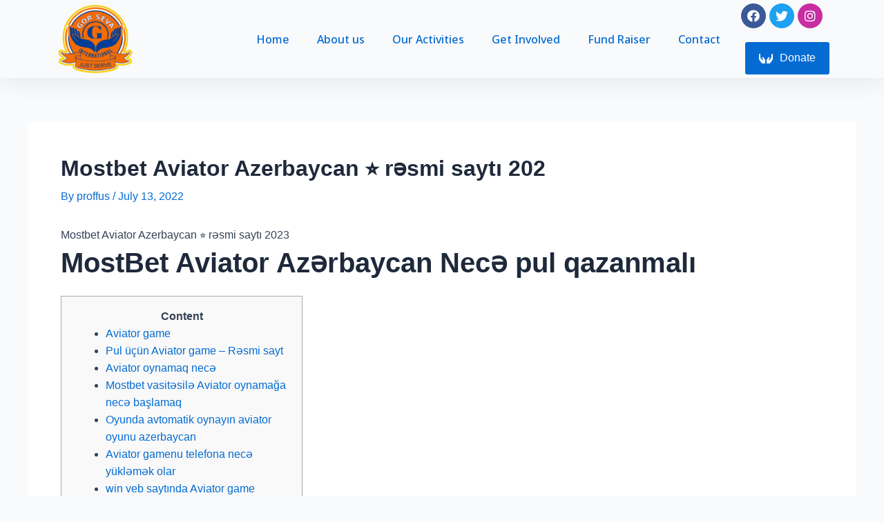

--- FILE ---
content_type: text/html; charset=UTF-8
request_url: https://gorsevaclubs.org/mostbet-aviator-azerbaycan-rsmi-sayt-202/
body_size: 45024
content:
<!DOCTYPE html>
<html dir="ltr" lang="en-US" prefix="og: https://ogp.me/ns#">
<head>
<meta charset="UTF-8">
<meta name="viewport" content="width=device-width, initial-scale=1">
	 <link rel="profile" href="https://gmpg.org/xfn/11"> 
	 <title>Mostbet Aviator Azerbaycan ⭐️ rəsmi saytı 202 - Outdoor Adventure</title>
	<style>img:is([sizes="auto" i], [sizes^="auto," i]) { contain-intrinsic-size: 3000px 1500px }</style>
	
		<!-- All in One SEO 4.4.8 - aioseo.com -->
		<meta name="description" content="Mostbet Aviator Azerbaycan ⭐️ rəsmi saytı 2023 MostBet Aviator Azərbaycan Necə pul qazanmalı Content Aviator game Pul üçün Aviator game - Rəsmi sayt Aviator oynamaq necə Mostbet vasitəsilə Aviator oynamağa necə başlamaq Oyunda avtomatik oynayın aviator oyunu azerbaycan Aviator gamenu telefona necə yükləmək olar win veb saytında Aviator game Mostbet Aviator: Virtual mərclərin yeni erası" />
		<meta name="robots" content="max-image-preview:large" />
		<link rel="canonical" href="https://gorsevaclubs.org/mostbet-aviator-azerbaycan-rsmi-sayt-202/" />
		<meta name="generator" content="All in One SEO (AIOSEO) 4.4.8" />
		<meta property="og:locale" content="en_US" />
		<meta property="og:site_name" content="Outdoor Adventure - Outdoor Sports Adventure Website" />
		<meta property="og:type" content="article" />
		<meta property="og:title" content="Mostbet Aviator Azerbaycan ⭐️ rəsmi saytı 202 - Outdoor Adventure" />
		<meta property="og:description" content="Mostbet Aviator Azerbaycan ⭐️ rəsmi saytı 2023 MostBet Aviator Azərbaycan Necə pul qazanmalı Content Aviator game Pul üçün Aviator game - Rəsmi sayt Aviator oynamaq necə Mostbet vasitəsilə Aviator oynamağa necə başlamaq Oyunda avtomatik oynayın aviator oyunu azerbaycan Aviator gamenu telefona necə yükləmək olar win veb saytında Aviator game Mostbet Aviator: Virtual mərclərin yeni erası" />
		<meta property="og:url" content="https://gorsevaclubs.org/mostbet-aviator-azerbaycan-rsmi-sayt-202/" />
		<meta property="og:image" content="https://gorsevaclubs.org/wp-content/uploads/2022/01/logo-1-2-1.png" />
		<meta property="og:image:secure_url" content="https://gorsevaclubs.org/wp-content/uploads/2022/01/logo-1-2-1.png" />
		<meta property="article:published_time" content="2022-07-13T05:56:17+00:00" />
		<meta property="article:modified_time" content="2023-12-09T13:25:24+00:00" />
		<meta name="twitter:card" content="summary" />
		<meta name="twitter:title" content="Mostbet Aviator Azerbaycan ⭐️ rəsmi saytı 202 - Outdoor Adventure" />
		<meta name="twitter:description" content="Mostbet Aviator Azerbaycan ⭐️ rəsmi saytı 2023 MostBet Aviator Azərbaycan Necə pul qazanmalı Content Aviator game Pul üçün Aviator game - Rəsmi sayt Aviator oynamaq necə Mostbet vasitəsilə Aviator oynamağa necə başlamaq Oyunda avtomatik oynayın aviator oyunu azerbaycan Aviator gamenu telefona necə yükləmək olar win veb saytında Aviator game Mostbet Aviator: Virtual mərclərin yeni erası" />
		<meta name="twitter:image" content="https://gorsevaclubs.org/wp-content/uploads/2022/01/logo-1-2-1.png" />
		<script type="application/ld+json" class="aioseo-schema">
			{"@context":"https:\/\/schema.org","@graph":[{"@type":"BlogPosting","@id":"https:\/\/gorsevaclubs.org\/mostbet-aviator-azerbaycan-rsmi-sayt-202\/#blogposting","name":"Mostbet Aviator Azerbaycan \u2b50\ufe0f r\u0259smi sayt\u0131 202 - Outdoor Adventure","headline":"Mostbet Aviator Azerbaycan \u2b50\ufe0f r\u0259smi sayt\u0131 202","author":{"@id":"https:\/\/gorsevaclubs.org\/author\/proffus\/#author"},"publisher":{"@id":"https:\/\/gorsevaclubs.org\/#organization"},"image":{"@type":"ImageObject","url":"https:\/\/gorsevaclubs.org\/wp-content\/uploads\/2022\/01\/logo-1-2-1.png","@id":"https:\/\/gorsevaclubs.org\/#articleImage","width":1633,"height":1494},"datePublished":"2022-07-13T05:56:17+00:00","dateModified":"2023-12-09T13:25:24+00:00","inLanguage":"en-US","mainEntityOfPage":{"@id":"https:\/\/gorsevaclubs.org\/mostbet-aviator-azerbaycan-rsmi-sayt-202\/#webpage"},"isPartOf":{"@id":"https:\/\/gorsevaclubs.org\/mostbet-aviator-azerbaycan-rsmi-sayt-202\/#webpage"},"articleSection":"mostbet az 90"},{"@type":"BreadcrumbList","@id":"https:\/\/gorsevaclubs.org\/mostbet-aviator-azerbaycan-rsmi-sayt-202\/#breadcrumblist","itemListElement":[{"@type":"ListItem","@id":"https:\/\/gorsevaclubs.org\/#listItem","position":1,"name":"Home","item":"https:\/\/gorsevaclubs.org\/","nextItem":"https:\/\/gorsevaclubs.org\/mostbet-aviator-azerbaycan-rsmi-sayt-202\/#listItem"},{"@type":"ListItem","@id":"https:\/\/gorsevaclubs.org\/mostbet-aviator-azerbaycan-rsmi-sayt-202\/#listItem","position":2,"name":"Mostbet Aviator Azerbaycan \u2b50\ufe0f r\u0259smi sayt\u0131 202","previousItem":"https:\/\/gorsevaclubs.org\/#listItem"}]},{"@type":"Organization","@id":"https:\/\/gorsevaclubs.org\/#organization","name":"Gorseva Clubs","url":"https:\/\/gorsevaclubs.org\/","logo":{"@type":"ImageObject","url":"https:\/\/gorsevaclubs.org\/wp-content\/uploads\/2022\/01\/logo-1-2-1.png","@id":"https:\/\/gorsevaclubs.org\/mostbet-aviator-azerbaycan-rsmi-sayt-202\/#organizationLogo","width":1633,"height":1494},"image":{"@id":"https:\/\/gorsevaclubs.org\/#organizationLogo"}},{"@type":"Person","@id":"https:\/\/gorsevaclubs.org\/author\/proffus\/#author","url":"https:\/\/gorsevaclubs.org\/author\/proffus\/","name":"proffus","image":{"@type":"ImageObject","@id":"https:\/\/gorsevaclubs.org\/mostbet-aviator-azerbaycan-rsmi-sayt-202\/#authorImage","url":"https:\/\/secure.gravatar.com\/avatar\/805694b2775ec95ca243c71a88549a35?s=96&d=mm&r=g","width":96,"height":96,"caption":"proffus"}},{"@type":"WebPage","@id":"https:\/\/gorsevaclubs.org\/mostbet-aviator-azerbaycan-rsmi-sayt-202\/#webpage","url":"https:\/\/gorsevaclubs.org\/mostbet-aviator-azerbaycan-rsmi-sayt-202\/","name":"Mostbet Aviator Azerbaycan \u2b50\ufe0f r\u0259smi sayt\u0131 202 - Outdoor Adventure","description":"Mostbet Aviator Azerbaycan \u2b50\ufe0f r\u0259smi sayt\u0131 2023 MostBet Aviator Az\u0259rbaycan Nec\u0259 pul qazanmal\u0131 Content Aviator game Pul \u00fc\u00e7\u00fcn Aviator game - R\u0259smi sayt Aviator oynamaq nec\u0259 Mostbet vasit\u0259sil\u0259 Aviator oynama\u011fa nec\u0259 ba\u015flamaq Oyunda avtomatik oynay\u0131n aviator oyunu azerbaycan Aviator gamenu telefona nec\u0259 y\u00fckl\u0259m\u0259k olar win veb sayt\u0131nda Aviator game Mostbet Aviator: Virtual m\u0259rcl\u0259rin yeni eras\u0131","inLanguage":"en-US","isPartOf":{"@id":"https:\/\/gorsevaclubs.org\/#website"},"breadcrumb":{"@id":"https:\/\/gorsevaclubs.org\/mostbet-aviator-azerbaycan-rsmi-sayt-202\/#breadcrumblist"},"author":{"@id":"https:\/\/gorsevaclubs.org\/author\/proffus\/#author"},"creator":{"@id":"https:\/\/gorsevaclubs.org\/author\/proffus\/#author"},"datePublished":"2022-07-13T05:56:17+00:00","dateModified":"2023-12-09T13:25:24+00:00"},{"@type":"WebSite","@id":"https:\/\/gorsevaclubs.org\/#website","url":"https:\/\/gorsevaclubs.org\/","name":"Outdoor Adventure","description":"Outdoor Sports Adventure Website","inLanguage":"en-US","publisher":{"@id":"https:\/\/gorsevaclubs.org\/#organization"}}]}
		</script>
		<!-- All in One SEO -->

<link rel="alternate" type="application/rss+xml" title="Outdoor Adventure &raquo; Feed" href="https://gorsevaclubs.org/feed/" />
<link rel="alternate" type="application/rss+xml" title="Outdoor Adventure &raquo; Comments Feed" href="https://gorsevaclubs.org/comments/feed/" />
<link rel="alternate" type="application/rss+xml" title="Outdoor Adventure &raquo; Mostbet Aviator Azerbaycan ⭐️ rəsmi saytı 202 Comments Feed" href="https://gorsevaclubs.org/mostbet-aviator-azerbaycan-rsmi-sayt-202/feed/" />
		<!-- This site uses the Google Analytics by MonsterInsights plugin v8.20.1 - Using Analytics tracking - https://www.monsterinsights.com/ -->
		<!-- Note: MonsterInsights is not currently configured on this site. The site owner needs to authenticate with Google Analytics in the MonsterInsights settings panel. -->
					<!-- No tracking code set -->
				<!-- / Google Analytics by MonsterInsights -->
		<script>
window._wpemojiSettings = {"baseUrl":"https:\/\/s.w.org\/images\/core\/emoji\/15.0.3\/72x72\/","ext":".png","svgUrl":"https:\/\/s.w.org\/images\/core\/emoji\/15.0.3\/svg\/","svgExt":".svg","source":{"concatemoji":"https:\/\/gorsevaclubs.org\/wp-includes\/js\/wp-emoji-release.min.js?ver=6.7.4"}};
/*! This file is auto-generated */
!function(i,n){var o,s,e;function c(e){try{var t={supportTests:e,timestamp:(new Date).valueOf()};sessionStorage.setItem(o,JSON.stringify(t))}catch(e){}}function p(e,t,n){e.clearRect(0,0,e.canvas.width,e.canvas.height),e.fillText(t,0,0);var t=new Uint32Array(e.getImageData(0,0,e.canvas.width,e.canvas.height).data),r=(e.clearRect(0,0,e.canvas.width,e.canvas.height),e.fillText(n,0,0),new Uint32Array(e.getImageData(0,0,e.canvas.width,e.canvas.height).data));return t.every(function(e,t){return e===r[t]})}function u(e,t,n){switch(t){case"flag":return n(e,"\ud83c\udff3\ufe0f\u200d\u26a7\ufe0f","\ud83c\udff3\ufe0f\u200b\u26a7\ufe0f")?!1:!n(e,"\ud83c\uddfa\ud83c\uddf3","\ud83c\uddfa\u200b\ud83c\uddf3")&&!n(e,"\ud83c\udff4\udb40\udc67\udb40\udc62\udb40\udc65\udb40\udc6e\udb40\udc67\udb40\udc7f","\ud83c\udff4\u200b\udb40\udc67\u200b\udb40\udc62\u200b\udb40\udc65\u200b\udb40\udc6e\u200b\udb40\udc67\u200b\udb40\udc7f");case"emoji":return!n(e,"\ud83d\udc26\u200d\u2b1b","\ud83d\udc26\u200b\u2b1b")}return!1}function f(e,t,n){var r="undefined"!=typeof WorkerGlobalScope&&self instanceof WorkerGlobalScope?new OffscreenCanvas(300,150):i.createElement("canvas"),a=r.getContext("2d",{willReadFrequently:!0}),o=(a.textBaseline="top",a.font="600 32px Arial",{});return e.forEach(function(e){o[e]=t(a,e,n)}),o}function t(e){var t=i.createElement("script");t.src=e,t.defer=!0,i.head.appendChild(t)}"undefined"!=typeof Promise&&(o="wpEmojiSettingsSupports",s=["flag","emoji"],n.supports={everything:!0,everythingExceptFlag:!0},e=new Promise(function(e){i.addEventListener("DOMContentLoaded",e,{once:!0})}),new Promise(function(t){var n=function(){try{var e=JSON.parse(sessionStorage.getItem(o));if("object"==typeof e&&"number"==typeof e.timestamp&&(new Date).valueOf()<e.timestamp+604800&&"object"==typeof e.supportTests)return e.supportTests}catch(e){}return null}();if(!n){if("undefined"!=typeof Worker&&"undefined"!=typeof OffscreenCanvas&&"undefined"!=typeof URL&&URL.createObjectURL&&"undefined"!=typeof Blob)try{var e="postMessage("+f.toString()+"("+[JSON.stringify(s),u.toString(),p.toString()].join(",")+"));",r=new Blob([e],{type:"text/javascript"}),a=new Worker(URL.createObjectURL(r),{name:"wpTestEmojiSupports"});return void(a.onmessage=function(e){c(n=e.data),a.terminate(),t(n)})}catch(e){}c(n=f(s,u,p))}t(n)}).then(function(e){for(var t in e)n.supports[t]=e[t],n.supports.everything=n.supports.everything&&n.supports[t],"flag"!==t&&(n.supports.everythingExceptFlag=n.supports.everythingExceptFlag&&n.supports[t]);n.supports.everythingExceptFlag=n.supports.everythingExceptFlag&&!n.supports.flag,n.DOMReady=!1,n.readyCallback=function(){n.DOMReady=!0}}).then(function(){return e}).then(function(){var e;n.supports.everything||(n.readyCallback(),(e=n.source||{}).concatemoji?t(e.concatemoji):e.wpemoji&&e.twemoji&&(t(e.twemoji),t(e.wpemoji)))}))}((window,document),window._wpemojiSettings);
</script>

<link rel='stylesheet' id='astra-theme-css-css' href='https://gorsevaclubs.org/wp-content/themes/astra/assets/css/minified/main.min.css?ver=4.4.0' media='all' />
<style id='astra-theme-css-inline-css'>
:root{--ast-container-default-xlg-padding:3em;--ast-container-default-lg-padding:3em;--ast-container-default-slg-padding:2em;--ast-container-default-md-padding:3em;--ast-container-default-sm-padding:3em;--ast-container-default-xs-padding:2.4em;--ast-container-default-xxs-padding:1.8em;--ast-code-block-background:#ECEFF3;--ast-comment-inputs-background:#F9FAFB;}html{font-size:100%;}a{color:var(--ast-global-color-0);}a:hover,a:focus{color:var(--ast-global-color-1);}body,button,input,select,textarea,.ast-button,.ast-custom-button{font-family:-apple-system,BlinkMacSystemFont,Segoe UI,Roboto,Oxygen-Sans,Ubuntu,Cantarell,Helvetica Neue,sans-serif;font-weight:400;font-size:16px;font-size:1rem;line-height:1.6em;}blockquote{color:var(--ast-global-color-3);}h1,.entry-content h1,h2,.entry-content h2,h3,.entry-content h3,h4,.entry-content h4,h5,.entry-content h5,h6,.entry-content h6,.site-title,.site-title a{font-weight:600;}.site-title{font-size:26px;font-size:1.625rem;display:block;}.site-header .site-description{font-size:15px;font-size:0.9375rem;display:none;}.entry-title{font-size:26px;font-size:1.625rem;}h1,.entry-content h1{font-size:40px;font-size:2.5rem;font-weight:600;line-height:1.4em;}h2,.entry-content h2{font-size:32px;font-size:2rem;font-weight:600;line-height:1.25em;}h3,.entry-content h3{font-size:26px;font-size:1.625rem;font-weight:600;line-height:1.2em;}h4,.entry-content h4{font-size:24px;font-size:1.5rem;line-height:1.2em;font-weight:600;}h5,.entry-content h5{font-size:20px;font-size:1.25rem;line-height:1.2em;font-weight:600;}h6,.entry-content h6{font-size:16px;font-size:1rem;line-height:1.25em;font-weight:600;}::selection{background-color:var(--ast-global-color-0);color:#ffffff;}body,h1,.entry-title a,.entry-content h1,h2,.entry-content h2,h3,.entry-content h3,h4,.entry-content h4,h5,.entry-content h5,h6,.entry-content h6{color:var(--ast-global-color-3);}.tagcloud a:hover,.tagcloud a:focus,.tagcloud a.current-item{color:#ffffff;border-color:var(--ast-global-color-0);background-color:var(--ast-global-color-0);}input:focus,input[type="text"]:focus,input[type="email"]:focus,input[type="url"]:focus,input[type="password"]:focus,input[type="reset"]:focus,input[type="search"]:focus,textarea:focus{border-color:var(--ast-global-color-0);}input[type="radio"]:checked,input[type=reset],input[type="checkbox"]:checked,input[type="checkbox"]:hover:checked,input[type="checkbox"]:focus:checked,input[type=range]::-webkit-slider-thumb{border-color:var(--ast-global-color-0);background-color:var(--ast-global-color-0);box-shadow:none;}.site-footer a:hover + .post-count,.site-footer a:focus + .post-count{background:var(--ast-global-color-0);border-color:var(--ast-global-color-0);}.single .nav-links .nav-previous,.single .nav-links .nav-next{color:var(--ast-global-color-0);}.entry-meta,.entry-meta *{line-height:1.45;color:var(--ast-global-color-0);}.entry-meta a:hover,.entry-meta a:hover *,.entry-meta a:focus,.entry-meta a:focus *,.page-links > .page-link,.page-links .page-link:hover,.post-navigation a:hover{color:var(--ast-global-color-1);}#cat option,.secondary .calendar_wrap thead a,.secondary .calendar_wrap thead a:visited{color:var(--ast-global-color-0);}.secondary .calendar_wrap #today,.ast-progress-val span{background:var(--ast-global-color-0);}.secondary a:hover + .post-count,.secondary a:focus + .post-count{background:var(--ast-global-color-0);border-color:var(--ast-global-color-0);}.calendar_wrap #today > a{color:#ffffff;}.page-links .page-link,.single .post-navigation a{color:var(--ast-global-color-0);}.ast-search-menu-icon .search-form button.search-submit{padding:0 4px;}.ast-search-menu-icon form.search-form{padding-right:0;}.ast-search-menu-icon.slide-search input.search-field{width:0;}.ast-header-search .ast-search-menu-icon.ast-dropdown-active .search-form,.ast-header-search .ast-search-menu-icon.ast-dropdown-active .search-field:focus{border-color:var(--ast-global-color-0);transition:all 0.2s;}.search-form input.search-field:focus{outline:none;}.ast-archive-title{color:var(--ast-global-color-2);}.widget-title,.widget .wp-block-heading{font-size:22px;font-size:1.375rem;color:var(--ast-global-color-2);}.ast-single-post .entry-content a,.ast-comment-content a:not(.ast-comment-edit-reply-wrap a){text-decoration:underline;}.ast-single-post .wp-block-button .wp-block-button__link,.ast-single-post .elementor-button-wrapper .elementor-button,.ast-single-post .entry-content .uagb-tab a,.ast-single-post .entry-content .uagb-ifb-cta a,.ast-single-post .entry-content .wp-block-uagb-buttons a,.ast-single-post .entry-content .uabb-module-content a,.ast-single-post .entry-content .uagb-post-grid a,.ast-single-post .entry-content .uagb-timeline a,.ast-single-post .entry-content .uagb-toc__wrap a,.ast-single-post .entry-content .uagb-taxomony-box a,.ast-single-post .entry-content .woocommerce a,.entry-content .wp-block-latest-posts > li > a,.ast-single-post .entry-content .wp-block-file__button,li.ast-post-filter-single,.ast-single-post .wp-block-buttons .wp-block-button.is-style-outline .wp-block-button__link{text-decoration:none;}a:focus-visible,.ast-menu-toggle:focus-visible,.site .skip-link:focus-visible,.wp-block-loginout input:focus-visible,.wp-block-search.wp-block-search__button-inside .wp-block-search__inside-wrapper,.ast-header-navigation-arrow:focus-visible,.woocommerce .wc-proceed-to-checkout > .checkout-button:focus-visible,.woocommerce .woocommerce-MyAccount-navigation ul li a:focus-visible,.ast-orders-table__row .ast-orders-table__cell:focus-visible,.woocommerce .woocommerce-order-details .order-again > .button:focus-visible,.woocommerce .woocommerce-message a.button.wc-forward:focus-visible,.woocommerce #minus_qty:focus-visible,.woocommerce #plus_qty:focus-visible,a#ast-apply-coupon:focus-visible,.woocommerce .woocommerce-info a:focus-visible,.woocommerce .astra-shop-summary-wrap a:focus-visible,.woocommerce a.wc-forward:focus-visible,#ast-apply-coupon:focus-visible,.woocommerce-js .woocommerce-mini-cart-item a.remove:focus-visible{outline-style:dotted;outline-color:inherit;outline-width:thin;border-color:transparent;}input:focus,input[type="text"]:focus,input[type="email"]:focus,input[type="url"]:focus,input[type="password"]:focus,input[type="reset"]:focus,input[type="number"]:focus,textarea:focus,.wp-block-search__input:focus,[data-section="section-header-mobile-trigger"] .ast-button-wrap .ast-mobile-menu-trigger-minimal:focus,.ast-mobile-popup-drawer.active .menu-toggle-close:focus,.woocommerce-ordering select.orderby:focus,#ast-scroll-top:focus,#coupon_code:focus,.woocommerce-page #comment:focus,.woocommerce #reviews #respond input#submit:focus,.woocommerce a.add_to_cart_button:focus,.woocommerce .button.single_add_to_cart_button:focus,.woocommerce .woocommerce-cart-form button:focus,.woocommerce .woocommerce-cart-form__cart-item .quantity .qty:focus,.woocommerce .woocommerce-billing-fields .woocommerce-billing-fields__field-wrapper .woocommerce-input-wrapper > .input-text:focus,.woocommerce #order_comments:focus,.woocommerce #place_order:focus,.woocommerce .woocommerce-address-fields .woocommerce-address-fields__field-wrapper .woocommerce-input-wrapper > .input-text:focus,.woocommerce .woocommerce-MyAccount-content form button:focus,.woocommerce .woocommerce-MyAccount-content .woocommerce-EditAccountForm .woocommerce-form-row .woocommerce-Input.input-text:focus,.woocommerce .ast-woocommerce-container .woocommerce-pagination ul.page-numbers li a:focus,body #content .woocommerce form .form-row .select2-container--default .select2-selection--single:focus,#ast-coupon-code:focus,.woocommerce.woocommerce-js .quantity input[type=number]:focus,.woocommerce-js .woocommerce-mini-cart-item .quantity input[type=number]:focus,.woocommerce p#ast-coupon-trigger:focus{border-style:dotted;border-color:inherit;border-width:thin;outline-color:transparent;}.ast-logo-title-inline .site-logo-img{padding-right:1em;}.site-logo-img img{ transition:all 0.2s linear;}.ast-single-post-featured-section + article {margin-top: 2em;}.site-content .ast-single-post-featured-section img {width: 100%;overflow: hidden;object-fit: cover;}.ast-separate-container .site-content .ast-single-post-featured-section + article {margin-top: -80px;z-index: 9;position: relative;border-radius: 4px;}@media (min-width: 922px) {.ast-no-sidebar .site-content .ast-article-image-container--wide {margin-left: -120px;margin-right: -120px;max-width: unset;width: unset;}.ast-left-sidebar .site-content .ast-article-image-container--wide,.ast-right-sidebar .site-content .ast-article-image-container--wide {margin-left: -10px;margin-right: -10px;}.site-content .ast-article-image-container--full {margin-left: calc( -50vw + 50%);margin-right: calc( -50vw + 50%);max-width: 100vw;width: 100vw;}}@media (max-width:921px){#ast-desktop-header{display:none;}}@media (min-width:922px){#ast-mobile-header{display:none;}}.wp-block-buttons.aligncenter{justify-content:center;}@media (max-width:921px){.ast-theme-transparent-header #primary,.ast-theme-transparent-header #secondary{padding:0;}}@media (max-width:921px){.ast-plain-container.ast-no-sidebar #primary{padding:0;}}.ast-plain-container.ast-no-sidebar #primary{margin-top:0;margin-bottom:0;}@media (min-width:1200px){.ast-plain-container.ast-no-sidebar #primary{margin-top:60px;margin-bottom:60px;}}.wp-block-button.is-style-outline .wp-block-button__link{border-color:var(--ast-global-color-0);}div.wp-block-button.is-style-outline > .wp-block-button__link:not(.has-text-color),div.wp-block-button.wp-block-button__link.is-style-outline:not(.has-text-color){color:var(--ast-global-color-0);}.wp-block-button.is-style-outline .wp-block-button__link:hover,.wp-block-buttons .wp-block-button.is-style-outline .wp-block-button__link:focus,.wp-block-buttons .wp-block-button.is-style-outline > .wp-block-button__link:not(.has-text-color):hover,.wp-block-buttons .wp-block-button.wp-block-button__link.is-style-outline:not(.has-text-color):hover{color:#ffffff;background-color:var(--ast-global-color-1);border-color:var(--ast-global-color-1);}.post-page-numbers.current .page-link,.ast-pagination .page-numbers.current{color:#ffffff;border-color:var(--ast-global-color-0);background-color:var(--ast-global-color-0);border-radius:2px;}.wp-block-button.is-style-outline .wp-block-button__link,.ast-outline-button{border-color:var(--ast-global-color-0);font-family:inherit;font-weight:500;font-size:16px;font-size:1rem;line-height:1em;background-color:transparent;}.wp-block-buttons .wp-block-button.is-style-outline > .wp-block-button__link:not(.has-text-color),.wp-block-buttons .wp-block-button.wp-block-button__link.is-style-outline:not(.has-text-color),.ast-outline-button{color:var(--ast-global-color-0);}.wp-block-button.is-style-outline .wp-block-button__link:hover,.wp-block-buttons .wp-block-button.is-style-outline .wp-block-button__link:focus,.wp-block-buttons .wp-block-button.is-style-outline > .wp-block-button__link:not(.has-text-color):hover,.wp-block-buttons .wp-block-button.wp-block-button__link.is-style-outline:not(.has-text-color):hover,.ast-outline-button:hover,.ast-outline-button:focus{color:#ffffff;background-color:var(--ast-global-color-1);border-color:var(--ast-global-color-1);}.entry-content[ast-blocks-layout] > figure{margin-bottom:1em;}h1.widget-title{font-weight:600;}h2.widget-title{font-weight:600;}h3.widget-title{font-weight:600;}#page{display:flex;flex-direction:column;min-height:100vh;}.ast-404-layout-1 h1.page-title{color:var(--ast-global-color-2);}.single .post-navigation a{line-height:1em;height:inherit;}.error-404 .page-sub-title{font-size:1.5rem;font-weight:inherit;}.search .site-content .content-area .search-form{margin-bottom:0;}#page .site-content{flex-grow:1;}.widget{margin-bottom:1.25em;}#secondary li{line-height:1.5em;}#secondary .wp-block-group h2{margin-bottom:0.7em;}#secondary h2{font-size:1.7rem;}.ast-separate-container .ast-article-post,.ast-separate-container .ast-article-single,.ast-separate-container .ast-comment-list li.depth-1,.ast-separate-container .comment-respond{padding:3em;}.ast-separate-container .ast-article-single .ast-article-single{padding:0;}.ast-article-single .wp-block-post-template-is-layout-grid{padding-left:0;}.ast-separate-container .ast-comment-list li.depth-1,.hentry{margin-bottom:2em;}.ast-separate-container .ast-archive-description,.ast-separate-container .ast-author-box{border-bottom:1px solid var(--ast-border-color);}.ast-separate-container .comments-title{padding:2em 2em 0 2em;}.ast-page-builder-template .comment-form-textarea,.ast-comment-formwrap .ast-grid-common-col{padding:0;}.ast-comment-formwrap{padding:0;display:inline-flex;column-gap:20px;width:100%;margin-left:0;margin-right:0;}.comments-area textarea#comment:focus,.comments-area textarea#comment:active,.comments-area .ast-comment-formwrap input[type="text"]:focus,.comments-area .ast-comment-formwrap input[type="text"]:active {box-shadow:none;outline:none;}.archive.ast-page-builder-template .entry-header{margin-top:2em;}.ast-page-builder-template .ast-comment-formwrap{width:100%;}.entry-title{margin-bottom:0.5em;}.ast-archive-description p{font-size:inherit;font-weight:inherit;line-height:inherit;}@media (min-width:921px){.ast-left-sidebar.ast-page-builder-template #secondary,.archive.ast-right-sidebar.ast-page-builder-template .site-main{padding-left:20px;padding-right:20px;}}@media (max-width:544px){.ast-comment-formwrap.ast-row{column-gap:10px;display:inline-block;}#ast-commentform .ast-grid-common-col{position:relative;width:100%;}}@media (min-width:1201px){.ast-separate-container .ast-article-post,.ast-separate-container .ast-article-single,.ast-separate-container .ast-author-box,.ast-separate-container .ast-404-layout-1,.ast-separate-container .no-results{padding:3em;}}@media (max-width:921px){.ast-separate-container #primary,.ast-separate-container #secondary{padding:1.5em 0;}#primary,#secondary{padding:1.5em 0;margin:0;}.ast-left-sidebar #content > .ast-container{display:flex;flex-direction:column-reverse;width:100%;}}@media (min-width:922px){.ast-separate-container.ast-right-sidebar #primary,.ast-separate-container.ast-left-sidebar #primary{border:0;}.search-no-results.ast-separate-container #primary{margin-bottom:4em;}}.elementor-button-wrapper .elementor-button{border-style:solid;text-decoration:none;border-top-width:0;border-right-width:0;border-left-width:0;border-bottom-width:0;}body .elementor-button.elementor-size-sm,body .elementor-button.elementor-size-xs,body .elementor-button.elementor-size-md,body .elementor-button.elementor-size-lg,body .elementor-button.elementor-size-xl,body .elementor-button{padding-top:15px;padding-right:30px;padding-bottom:15px;padding-left:30px;}@media (max-width:921px){.elementor-button-wrapper .elementor-button.elementor-size-sm,.elementor-button-wrapper .elementor-button.elementor-size-xs,.elementor-button-wrapper .elementor-button.elementor-size-md,.elementor-button-wrapper .elementor-button.elementor-size-lg,.elementor-button-wrapper .elementor-button.elementor-size-xl,.elementor-button-wrapper .elementor-button{padding-top:14px;padding-right:28px;padding-bottom:14px;padding-left:28px;}}@media (max-width:544px){.elementor-button-wrapper .elementor-button.elementor-size-sm,.elementor-button-wrapper .elementor-button.elementor-size-xs,.elementor-button-wrapper .elementor-button.elementor-size-md,.elementor-button-wrapper .elementor-button.elementor-size-lg,.elementor-button-wrapper .elementor-button.elementor-size-xl,.elementor-button-wrapper .elementor-button{padding-top:12px;padding-right:24px;padding-bottom:12px;padding-left:24px;}}.elementor-button-wrapper .elementor-button{border-color:var(--ast-global-color-0);background-color:var(--ast-global-color-0);}.elementor-button-wrapper .elementor-button:hover,.elementor-button-wrapper .elementor-button:focus{color:#ffffff;background-color:var(--ast-global-color-1);border-color:var(--ast-global-color-1);}.wp-block-button .wp-block-button__link ,.elementor-button-wrapper .elementor-button,.elementor-button-wrapper .elementor-button:visited{color:#ffffff;}.elementor-button-wrapper .elementor-button{font-weight:500;font-size:16px;font-size:1rem;line-height:1em;}body .elementor-button.elementor-size-sm,body .elementor-button.elementor-size-xs,body .elementor-button.elementor-size-md,body .elementor-button.elementor-size-lg,body .elementor-button.elementor-size-xl,body .elementor-button{font-size:16px;font-size:1rem;}.wp-block-button .wp-block-button__link:hover,.wp-block-button .wp-block-button__link:focus{color:#ffffff;background-color:var(--ast-global-color-1);border-color:var(--ast-global-color-1);}.elementor-widget-heading h1.elementor-heading-title{line-height:1.4em;}.elementor-widget-heading h2.elementor-heading-title{line-height:1.25em;}.elementor-widget-heading h3.elementor-heading-title{line-height:1.2em;}.elementor-widget-heading h4.elementor-heading-title{line-height:1.2em;}.elementor-widget-heading h5.elementor-heading-title{line-height:1.2em;}.elementor-widget-heading h6.elementor-heading-title{line-height:1.25em;}.wp-block-button .wp-block-button__link,.wp-block-search .wp-block-search__button,body .wp-block-file .wp-block-file__button{border-color:var(--ast-global-color-0);background-color:var(--ast-global-color-0);color:#ffffff;font-family:inherit;font-weight:500;line-height:1em;font-size:16px;font-size:1rem;padding-top:15px;padding-right:30px;padding-bottom:15px;padding-left:30px;}@media (max-width:921px){.wp-block-button .wp-block-button__link,.wp-block-search .wp-block-search__button,body .wp-block-file .wp-block-file__button{padding-top:14px;padding-right:28px;padding-bottom:14px;padding-left:28px;}}@media (max-width:544px){.wp-block-button .wp-block-button__link,.wp-block-search .wp-block-search__button,body .wp-block-file .wp-block-file__button{padding-top:12px;padding-right:24px;padding-bottom:12px;padding-left:24px;}}.menu-toggle,button,.ast-button,.ast-custom-button,.button,input#submit,input[type="button"],input[type="submit"],input[type="reset"],#comments .submit,.search .search-submit,form[CLASS*="wp-block-search__"].wp-block-search .wp-block-search__inside-wrapper .wp-block-search__button,body .wp-block-file .wp-block-file__button,.search .search-submit,.woocommerce-js a.button,.woocommerce button.button,.woocommerce .woocommerce-message a.button,.woocommerce #respond input#submit.alt,.woocommerce input.button.alt,.woocommerce input.button,.woocommerce input.button:disabled,.woocommerce input.button:disabled[disabled],.woocommerce input.button:disabled:hover,.woocommerce input.button:disabled[disabled]:hover,.woocommerce #respond input#submit,.woocommerce button.button.alt.disabled,.wc-block-grid__products .wc-block-grid__product .wp-block-button__link,.wc-block-grid__product-onsale,[CLASS*="wc-block"] button,.woocommerce-js .astra-cart-drawer .astra-cart-drawer-content .woocommerce-mini-cart__buttons .button:not(.checkout):not(.ast-continue-shopping),.woocommerce-js .astra-cart-drawer .astra-cart-drawer-content .woocommerce-mini-cart__buttons a.checkout,.woocommerce button.button.alt.disabled.wc-variation-selection-needed{border-style:solid;border-top-width:0;border-right-width:0;border-left-width:0;border-bottom-width:0;color:#ffffff;border-color:var(--ast-global-color-0);background-color:var(--ast-global-color-0);padding-top:15px;padding-right:30px;padding-bottom:15px;padding-left:30px;font-family:inherit;font-weight:500;font-size:16px;font-size:1rem;line-height:1em;}button:focus,.menu-toggle:hover,button:hover,.ast-button:hover,.ast-custom-button:hover .button:hover,.ast-custom-button:hover ,input[type=reset]:hover,input[type=reset]:focus,input#submit:hover,input#submit:focus,input[type="button"]:hover,input[type="button"]:focus,input[type="submit"]:hover,input[type="submit"]:focus,form[CLASS*="wp-block-search__"].wp-block-search .wp-block-search__inside-wrapper .wp-block-search__button:hover,form[CLASS*="wp-block-search__"].wp-block-search .wp-block-search__inside-wrapper .wp-block-search__button:focus,body .wp-block-file .wp-block-file__button:hover,body .wp-block-file .wp-block-file__button:focus,.woocommerce-js a.button:hover,.woocommerce button.button:hover,.woocommerce .woocommerce-message a.button:hover,.woocommerce #respond input#submit:hover,.woocommerce #respond input#submit.alt:hover,.woocommerce input.button.alt:hover,.woocommerce input.button:hover,.woocommerce button.button.alt.disabled:hover,.wc-block-grid__products .wc-block-grid__product .wp-block-button__link:hover,[CLASS*="wc-block"] button:hover,.woocommerce-js .astra-cart-drawer .astra-cart-drawer-content .woocommerce-mini-cart__buttons .button:not(.checkout):not(.ast-continue-shopping):hover,.woocommerce-js .astra-cart-drawer .astra-cart-drawer-content .woocommerce-mini-cart__buttons a.checkout:hover,.woocommerce button.button.alt.disabled.wc-variation-selection-needed:hover{color:#ffffff;background-color:var(--ast-global-color-1);border-color:var(--ast-global-color-1);}form[CLASS*="wp-block-search__"].wp-block-search .wp-block-search__inside-wrapper .wp-block-search__button.has-icon{padding-top:calc(15px - 3px);padding-right:calc(30px - 3px);padding-bottom:calc(15px - 3px);padding-left:calc(30px - 3px);}@media (max-width:921px){.menu-toggle,button,.ast-button,.ast-custom-button,.button,input#submit,input[type="button"],input[type="submit"],input[type="reset"],#comments .submit,.search .search-submit,form[CLASS*="wp-block-search__"].wp-block-search .wp-block-search__inside-wrapper .wp-block-search__button,body .wp-block-file .wp-block-file__button,.search .search-submit,.woocommerce-js a.button,.woocommerce button.button,.woocommerce .woocommerce-message a.button,.woocommerce #respond input#submit.alt,.woocommerce input.button.alt,.woocommerce input.button,.woocommerce input.button:disabled,.woocommerce input.button:disabled[disabled],.woocommerce input.button:disabled:hover,.woocommerce input.button:disabled[disabled]:hover,.woocommerce #respond input#submit,.woocommerce button.button.alt.disabled,.wc-block-grid__products .wc-block-grid__product .wp-block-button__link,.wc-block-grid__product-onsale,[CLASS*="wc-block"] button,.woocommerce-js .astra-cart-drawer .astra-cart-drawer-content .woocommerce-mini-cart__buttons .button:not(.checkout):not(.ast-continue-shopping),.woocommerce-js .astra-cart-drawer .astra-cart-drawer-content .woocommerce-mini-cart__buttons a.checkout,.woocommerce button.button.alt.disabled.wc-variation-selection-needed{padding-top:14px;padding-right:28px;padding-bottom:14px;padding-left:28px;}}@media (max-width:544px){.menu-toggle,button,.ast-button,.ast-custom-button,.button,input#submit,input[type="button"],input[type="submit"],input[type="reset"],#comments .submit,.search .search-submit,form[CLASS*="wp-block-search__"].wp-block-search .wp-block-search__inside-wrapper .wp-block-search__button,body .wp-block-file .wp-block-file__button,.search .search-submit,.woocommerce-js a.button,.woocommerce button.button,.woocommerce .woocommerce-message a.button,.woocommerce #respond input#submit.alt,.woocommerce input.button.alt,.woocommerce input.button,.woocommerce input.button:disabled,.woocommerce input.button:disabled[disabled],.woocommerce input.button:disabled:hover,.woocommerce input.button:disabled[disabled]:hover,.woocommerce #respond input#submit,.woocommerce button.button.alt.disabled,.wc-block-grid__products .wc-block-grid__product .wp-block-button__link,.wc-block-grid__product-onsale,[CLASS*="wc-block"] button,.woocommerce-js .astra-cart-drawer .astra-cart-drawer-content .woocommerce-mini-cart__buttons .button:not(.checkout):not(.ast-continue-shopping),.woocommerce-js .astra-cart-drawer .astra-cart-drawer-content .woocommerce-mini-cart__buttons a.checkout,.woocommerce button.button.alt.disabled.wc-variation-selection-needed{padding-top:12px;padding-right:24px;padding-bottom:12px;padding-left:24px;}}@media (max-width:921px){.ast-mobile-header-stack .main-header-bar .ast-search-menu-icon{display:inline-block;}.ast-header-break-point.ast-header-custom-item-outside .ast-mobile-header-stack .main-header-bar .ast-search-icon{margin:0;}.ast-comment-avatar-wrap img{max-width:2.5em;}.ast-separate-container .ast-comment-list li.depth-1{padding:1.5em 2.14em;}.ast-separate-container .comment-respond{padding:2em 2.14em;}.ast-comment-meta{padding:0 1.8888em 1.3333em;}}@media (min-width:544px){.ast-container{max-width:100%;}}@media (max-width:544px){.ast-separate-container .ast-article-post,.ast-separate-container .ast-article-single,.ast-separate-container .comments-title,.ast-separate-container .ast-archive-description{padding:1.5em 1em;}.ast-separate-container #content .ast-container{padding-left:0.54em;padding-right:0.54em;}.ast-separate-container .ast-comment-list li.depth-1{padding:1.5em 1em;margin-bottom:1.5em;}.ast-separate-container .ast-comment-list .bypostauthor{padding:.5em;}.ast-search-menu-icon.ast-dropdown-active .search-field{width:170px;}}.ast-separate-container{background-color:var(--ast-global-color-4);;}@media (max-width:921px){.site-title{display:block;}.site-header .site-description{display:none;}.entry-title{font-size:30px;}h1,.entry-content h1{font-size:30px;}h2,.entry-content h2{font-size:25px;}h3,.entry-content h3{font-size:20px;}}@media (max-width:544px){.site-title{display:block;}.site-header .site-description{display:none;}.entry-title{font-size:30px;}h1,.entry-content h1{font-size:30px;}h2,.entry-content h2{font-size:25px;}h3,.entry-content h3{font-size:20px;}}@media (max-width:921px){html{font-size:91.2%;}}@media (max-width:544px){html{font-size:91.2%;}}@media (min-width:922px){.ast-container{max-width:1240px;}}@media (min-width:922px){.site-content .ast-container{display:flex;}}@media (max-width:921px){.site-content .ast-container{flex-direction:column;}}@media (min-width:922px){.main-header-menu .sub-menu .menu-item.ast-left-align-sub-menu:hover > .sub-menu,.main-header-menu .sub-menu .menu-item.ast-left-align-sub-menu.focus > .sub-menu{margin-left:-0px;}}.entry-content li > p{margin-bottom:0;}blockquote,cite {font-style: initial;}.wp-block-file {display: flex;align-items: center;flex-wrap: wrap;justify-content: space-between;}.wp-block-pullquote {border: none;}.wp-block-pullquote blockquote::before {content: "\201D";font-family: "Helvetica",sans-serif;display: flex;transform: rotate( 180deg );font-size: 6rem;font-style: normal;line-height: 1;font-weight: bold;align-items: center;justify-content: center;}.has-text-align-right > blockquote::before {justify-content: flex-start;}.has-text-align-left > blockquote::before {justify-content: flex-end;}figure.wp-block-pullquote.is-style-solid-color blockquote {max-width: 100%;text-align: inherit;}html body {--wp--custom--ast-default-block-top-padding: 3em;--wp--custom--ast-default-block-right-padding: 3em;--wp--custom--ast-default-block-bottom-padding: 3em;--wp--custom--ast-default-block-left-padding: 3em;--wp--custom--ast-container-width: 1200px;--wp--custom--ast-content-width-size: 1200px;--wp--custom--ast-wide-width-size: calc(1200px + var(--wp--custom--ast-default-block-left-padding) + var(--wp--custom--ast-default-block-right-padding));}.ast-narrow-container {--wp--custom--ast-content-width-size: 750px;--wp--custom--ast-wide-width-size: 750px;}@media(max-width: 921px) {html body {--wp--custom--ast-default-block-top-padding: 3em;--wp--custom--ast-default-block-right-padding: 2em;--wp--custom--ast-default-block-bottom-padding: 3em;--wp--custom--ast-default-block-left-padding: 2em;}}@media(max-width: 544px) {html body {--wp--custom--ast-default-block-top-padding: 3em;--wp--custom--ast-default-block-right-padding: 1.5em;--wp--custom--ast-default-block-bottom-padding: 3em;--wp--custom--ast-default-block-left-padding: 1.5em;}}.entry-content > .wp-block-group,.entry-content > .wp-block-cover,.entry-content > .wp-block-columns {padding-top: var(--wp--custom--ast-default-block-top-padding);padding-right: var(--wp--custom--ast-default-block-right-padding);padding-bottom: var(--wp--custom--ast-default-block-bottom-padding);padding-left: var(--wp--custom--ast-default-block-left-padding);}.ast-plain-container.ast-no-sidebar .entry-content > .alignfull,.ast-page-builder-template .ast-no-sidebar .entry-content > .alignfull {margin-left: calc( -50vw + 50%);margin-right: calc( -50vw + 50%);max-width: 100vw;width: 100vw;}.ast-plain-container.ast-no-sidebar .entry-content .alignfull .alignfull,.ast-page-builder-template.ast-no-sidebar .entry-content .alignfull .alignfull,.ast-plain-container.ast-no-sidebar .entry-content .alignfull .alignwide,.ast-page-builder-template.ast-no-sidebar .entry-content .alignfull .alignwide,.ast-plain-container.ast-no-sidebar .entry-content .alignwide .alignfull,.ast-page-builder-template.ast-no-sidebar .entry-content .alignwide .alignfull,.ast-plain-container.ast-no-sidebar .entry-content .alignwide .alignwide,.ast-page-builder-template.ast-no-sidebar .entry-content .alignwide .alignwide,.ast-plain-container.ast-no-sidebar .entry-content .wp-block-column .alignfull,.ast-page-builder-template.ast-no-sidebar .entry-content .wp-block-column .alignfull,.ast-plain-container.ast-no-sidebar .entry-content .wp-block-column .alignwide,.ast-page-builder-template.ast-no-sidebar .entry-content .wp-block-column .alignwide {margin-left: auto;margin-right: auto;width: 100%;}[ast-blocks-layout] .wp-block-separator:not(.is-style-dots) {height: 0;}[ast-blocks-layout] .wp-block-separator {margin: 20px auto;}[ast-blocks-layout] .wp-block-separator:not(.is-style-wide):not(.is-style-dots) {max-width: 100px;}[ast-blocks-layout] .wp-block-separator.has-background {padding: 0;}.entry-content[ast-blocks-layout] > * {max-width: var(--wp--custom--ast-content-width-size);margin-left: auto;margin-right: auto;}.entry-content[ast-blocks-layout] > .alignwide {max-width: var(--wp--custom--ast-wide-width-size);}.entry-content[ast-blocks-layout] .alignfull {max-width: none;}.entry-content .wp-block-columns {margin-bottom: 0;}blockquote {margin: 1.5em;border: none;}.wp-block-quote:not(.has-text-align-right):not(.has-text-align-center) {border-left: 5px solid rgba(0,0,0,0.05);}.has-text-align-right > blockquote,blockquote.has-text-align-right {border-right: 5px solid rgba(0,0,0,0.05);}.has-text-align-left > blockquote,blockquote.has-text-align-left {border-left: 5px solid rgba(0,0,0,0.05);}.wp-block-site-tagline,.wp-block-latest-posts .read-more {margin-top: 15px;}.wp-block-loginout p label {display: block;}.wp-block-loginout p:not(.login-remember):not(.login-submit) input {width: 100%;}.wp-block-loginout input:focus {border-color: transparent;}.wp-block-loginout input:focus {outline: thin dotted;}.entry-content .wp-block-media-text .wp-block-media-text__content {padding: 0 0 0 8%;}.entry-content .wp-block-media-text.has-media-on-the-right .wp-block-media-text__content {padding: 0 8% 0 0;}.entry-content .wp-block-media-text.has-background .wp-block-media-text__content {padding: 8%;}.entry-content .wp-block-cover:not([class*="background-color"]) .wp-block-cover__inner-container,.entry-content .wp-block-cover:not([class*="background-color"]) .wp-block-cover-image-text,.entry-content .wp-block-cover:not([class*="background-color"]) .wp-block-cover-text,.entry-content .wp-block-cover-image:not([class*="background-color"]) .wp-block-cover__inner-container,.entry-content .wp-block-cover-image:not([class*="background-color"]) .wp-block-cover-image-text,.entry-content .wp-block-cover-image:not([class*="background-color"]) .wp-block-cover-text {color: var(--ast-global-color-5);}.wp-block-loginout .login-remember input {width: 1.1rem;height: 1.1rem;margin: 0 5px 4px 0;vertical-align: middle;}.wp-block-latest-posts > li > *:first-child,.wp-block-latest-posts:not(.is-grid) > li:first-child {margin-top: 0;}.wp-block-search__inside-wrapper .wp-block-search__input {padding: 0 10px;color: var(--ast-global-color-3);background: var(--ast-global-color-5);border-color: var(--ast-border-color);}.wp-block-latest-posts .read-more {margin-bottom: 1.5em;}.wp-block-search__no-button .wp-block-search__inside-wrapper .wp-block-search__input {padding-top: 5px;padding-bottom: 5px;}.wp-block-latest-posts .wp-block-latest-posts__post-date,.wp-block-latest-posts .wp-block-latest-posts__post-author {font-size: 1rem;}.wp-block-latest-posts > li > *,.wp-block-latest-posts:not(.is-grid) > li {margin-top: 12px;margin-bottom: 12px;}.ast-page-builder-template .entry-content[ast-blocks-layout] > *,.ast-page-builder-template .entry-content[ast-blocks-layout] > .alignfull > * {max-width: none;}.ast-page-builder-template .entry-content[ast-blocks-layout] > .alignwide > * {max-width: var(--wp--custom--ast-wide-width-size);}.ast-page-builder-template .entry-content[ast-blocks-layout] > .inherit-container-width > *,.ast-page-builder-template .entry-content[ast-blocks-layout] > * > *,.entry-content[ast-blocks-layout] > .wp-block-cover .wp-block-cover__inner-container {max-width: var(--wp--custom--ast-content-width-size);margin-left: auto;margin-right: auto;}.entry-content[ast-blocks-layout] .wp-block-cover:not(.alignleft):not(.alignright) {width: auto;}@media(max-width: 1200px) {.ast-separate-container .entry-content > .alignfull,.ast-separate-container .entry-content[ast-blocks-layout] > .alignwide,.ast-plain-container .entry-content[ast-blocks-layout] > .alignwide,.ast-plain-container .entry-content .alignfull {margin-left: calc(-1 * min(var(--ast-container-default-xlg-padding),20px)) ;margin-right: calc(-1 * min(var(--ast-container-default-xlg-padding),20px));}}@media(min-width: 1201px) {.ast-separate-container .entry-content > .alignfull {margin-left: calc(-1 * var(--ast-container-default-xlg-padding) );margin-right: calc(-1 * var(--ast-container-default-xlg-padding) );}.ast-separate-container .entry-content[ast-blocks-layout] > .alignwide,.ast-plain-container .entry-content[ast-blocks-layout] > .alignwide {margin-left: calc(-1 * var(--wp--custom--ast-default-block-left-padding) );margin-right: calc(-1 * var(--wp--custom--ast-default-block-right-padding) );}}@media(min-width: 921px) {.ast-separate-container .entry-content .wp-block-group.alignwide:not(.inherit-container-width) > :where(:not(.alignleft):not(.alignright)),.ast-plain-container .entry-content .wp-block-group.alignwide:not(.inherit-container-width) > :where(:not(.alignleft):not(.alignright)) {max-width: calc( var(--wp--custom--ast-content-width-size) + 80px );}.ast-plain-container.ast-right-sidebar .entry-content[ast-blocks-layout] .alignfull,.ast-plain-container.ast-left-sidebar .entry-content[ast-blocks-layout] .alignfull {margin-left: -60px;margin-right: -60px;}}@media(min-width: 544px) {.entry-content > .alignleft {margin-right: 20px;}.entry-content > .alignright {margin-left: 20px;}}@media (max-width:544px){.wp-block-columns .wp-block-column:not(:last-child){margin-bottom:20px;}.wp-block-latest-posts{margin:0;}}@media( max-width: 600px ) {.entry-content .wp-block-media-text .wp-block-media-text__content,.entry-content .wp-block-media-text.has-media-on-the-right .wp-block-media-text__content {padding: 8% 0 0;}.entry-content .wp-block-media-text.has-background .wp-block-media-text__content {padding: 8%;}}.ast-page-builder-template .entry-header {padding-left: 0;}.ast-narrow-container .site-content .wp-block-uagb-image--align-full .wp-block-uagb-image__figure {max-width: 100%;margin-left: auto;margin-right: auto;}.entry-content ul,.entry-content ol {padding: revert;margin: revert;}:root .has-ast-global-color-0-color{color:var(--ast-global-color-0);}:root .has-ast-global-color-0-background-color{background-color:var(--ast-global-color-0);}:root .wp-block-button .has-ast-global-color-0-color{color:var(--ast-global-color-0);}:root .wp-block-button .has-ast-global-color-0-background-color{background-color:var(--ast-global-color-0);}:root .has-ast-global-color-1-color{color:var(--ast-global-color-1);}:root .has-ast-global-color-1-background-color{background-color:var(--ast-global-color-1);}:root .wp-block-button .has-ast-global-color-1-color{color:var(--ast-global-color-1);}:root .wp-block-button .has-ast-global-color-1-background-color{background-color:var(--ast-global-color-1);}:root .has-ast-global-color-2-color{color:var(--ast-global-color-2);}:root .has-ast-global-color-2-background-color{background-color:var(--ast-global-color-2);}:root .wp-block-button .has-ast-global-color-2-color{color:var(--ast-global-color-2);}:root .wp-block-button .has-ast-global-color-2-background-color{background-color:var(--ast-global-color-2);}:root .has-ast-global-color-3-color{color:var(--ast-global-color-3);}:root .has-ast-global-color-3-background-color{background-color:var(--ast-global-color-3);}:root .wp-block-button .has-ast-global-color-3-color{color:var(--ast-global-color-3);}:root .wp-block-button .has-ast-global-color-3-background-color{background-color:var(--ast-global-color-3);}:root .has-ast-global-color-4-color{color:var(--ast-global-color-4);}:root .has-ast-global-color-4-background-color{background-color:var(--ast-global-color-4);}:root .wp-block-button .has-ast-global-color-4-color{color:var(--ast-global-color-4);}:root .wp-block-button .has-ast-global-color-4-background-color{background-color:var(--ast-global-color-4);}:root .has-ast-global-color-5-color{color:var(--ast-global-color-5);}:root .has-ast-global-color-5-background-color{background-color:var(--ast-global-color-5);}:root .wp-block-button .has-ast-global-color-5-color{color:var(--ast-global-color-5);}:root .wp-block-button .has-ast-global-color-5-background-color{background-color:var(--ast-global-color-5);}:root .has-ast-global-color-6-color{color:var(--ast-global-color-6);}:root .has-ast-global-color-6-background-color{background-color:var(--ast-global-color-6);}:root .wp-block-button .has-ast-global-color-6-color{color:var(--ast-global-color-6);}:root .wp-block-button .has-ast-global-color-6-background-color{background-color:var(--ast-global-color-6);}:root .has-ast-global-color-7-color{color:var(--ast-global-color-7);}:root .has-ast-global-color-7-background-color{background-color:var(--ast-global-color-7);}:root .wp-block-button .has-ast-global-color-7-color{color:var(--ast-global-color-7);}:root .wp-block-button .has-ast-global-color-7-background-color{background-color:var(--ast-global-color-7);}:root .has-ast-global-color-8-color{color:var(--ast-global-color-8);}:root .has-ast-global-color-8-background-color{background-color:var(--ast-global-color-8);}:root .wp-block-button .has-ast-global-color-8-color{color:var(--ast-global-color-8);}:root .wp-block-button .has-ast-global-color-8-background-color{background-color:var(--ast-global-color-8);}:root{--ast-global-color-0:#046bd2;--ast-global-color-1:#045cb4;--ast-global-color-2:#1e293b;--ast-global-color-3:#334155;--ast-global-color-4:#f9fafb;--ast-global-color-5:#FFFFFF;--ast-global-color-6:#e2e8f0;--ast-global-color-7:#cbd5e1;--ast-global-color-8:#94a3b8;}:root {--ast-border-color : var(--ast-global-color-6);}.ast-single-entry-banner {-js-display: flex;display: flex;flex-direction: column;justify-content: center;text-align: center;position: relative;background: #eeeeee;}.ast-single-entry-banner[data-banner-layout="layout-1"] {max-width: 1200px;background: inherit;padding: 20px 0;}.ast-single-entry-banner[data-banner-width-type="custom"] {margin: 0 auto;width: 100%;}.ast-single-entry-banner + .site-content .entry-header {margin-bottom: 0;}header.entry-header .entry-title{font-weight:600;font-size:32px;font-size:2rem;}header.entry-header > *:not(:last-child){margin-bottom:10px;}.ast-archive-entry-banner {-js-display: flex;display: flex;flex-direction: column;justify-content: center;text-align: center;position: relative;background: #eeeeee;}.ast-archive-entry-banner[data-banner-width-type="custom"] {margin: 0 auto;width: 100%;}.ast-archive-entry-banner[data-banner-layout="layout-1"] {background: inherit;padding: 20px 0;text-align: left;}body.archive .ast-archive-description{max-width:1200px;width:100%;text-align:left;padding-top:3em;padding-right:3em;padding-bottom:3em;padding-left:3em;}body.archive .ast-archive-description .ast-archive-title,body.archive .ast-archive-description .ast-archive-title *{font-weight:600;font-size:32px;font-size:2rem;}body.archive .ast-archive-description > *:not(:last-child){margin-bottom:10px;}@media (max-width:921px){body.archive .ast-archive-description{text-align:left;}}@media (max-width:544px){body.archive .ast-archive-description{text-align:left;}}.ast-breadcrumbs .trail-browse,.ast-breadcrumbs .trail-items,.ast-breadcrumbs .trail-items li{display:inline-block;margin:0;padding:0;border:none;background:inherit;text-indent:0;text-decoration:none;}.ast-breadcrumbs .trail-browse{font-size:inherit;font-style:inherit;font-weight:inherit;color:inherit;}.ast-breadcrumbs .trail-items{list-style:none;}.trail-items li::after{padding:0 0.3em;content:"\00bb";}.trail-items li:last-of-type::after{display:none;}h1,.entry-content h1,h2,.entry-content h2,h3,.entry-content h3,h4,.entry-content h4,h5,.entry-content h5,h6,.entry-content h6{color:var(--ast-global-color-2);}.entry-title a{color:var(--ast-global-color-2);}@media (max-width:921px){.ast-builder-grid-row-container.ast-builder-grid-row-tablet-3-firstrow .ast-builder-grid-row > *:first-child,.ast-builder-grid-row-container.ast-builder-grid-row-tablet-3-lastrow .ast-builder-grid-row > *:last-child{grid-column:1 / -1;}}@media (max-width:544px){.ast-builder-grid-row-container.ast-builder-grid-row-mobile-3-firstrow .ast-builder-grid-row > *:first-child,.ast-builder-grid-row-container.ast-builder-grid-row-mobile-3-lastrow .ast-builder-grid-row > *:last-child{grid-column:1 / -1;}}.ast-builder-layout-element[data-section="title_tagline"]{display:flex;}@media (max-width:921px){.ast-header-break-point .ast-builder-layout-element[data-section="title_tagline"]{display:flex;}}@media (max-width:544px){.ast-header-break-point .ast-builder-layout-element[data-section="title_tagline"]{display:flex;}}.ast-builder-menu-1{font-family:inherit;font-weight:inherit;}.ast-builder-menu-1 .menu-item > .menu-link{color:var(--ast-global-color-3);}.ast-builder-menu-1 .menu-item > .ast-menu-toggle{color:var(--ast-global-color-3);}.ast-builder-menu-1 .menu-item:hover > .menu-link,.ast-builder-menu-1 .inline-on-mobile .menu-item:hover > .ast-menu-toggle{color:var(--ast-global-color-1);}.ast-builder-menu-1 .menu-item:hover > .ast-menu-toggle{color:var(--ast-global-color-1);}.ast-builder-menu-1 .menu-item.current-menu-item > .menu-link,.ast-builder-menu-1 .inline-on-mobile .menu-item.current-menu-item > .ast-menu-toggle,.ast-builder-menu-1 .current-menu-ancestor > .menu-link{color:var(--ast-global-color-1);}.ast-builder-menu-1 .menu-item.current-menu-item > .ast-menu-toggle{color:var(--ast-global-color-1);}.ast-builder-menu-1 .sub-menu,.ast-builder-menu-1 .inline-on-mobile .sub-menu{border-top-width:2px;border-bottom-width:0px;border-right-width:0px;border-left-width:0px;border-color:var(--ast-global-color-0);border-style:solid;}.ast-builder-menu-1 .main-header-menu > .menu-item > .sub-menu,.ast-builder-menu-1 .main-header-menu > .menu-item > .astra-full-megamenu-wrapper{margin-top:0px;}.ast-desktop .ast-builder-menu-1 .main-header-menu > .menu-item > .sub-menu:before,.ast-desktop .ast-builder-menu-1 .main-header-menu > .menu-item > .astra-full-megamenu-wrapper:before{height:calc( 0px + 5px );}.ast-desktop .ast-builder-menu-1 .menu-item .sub-menu .menu-link{border-style:none;}@media (max-width:921px){.ast-header-break-point .ast-builder-menu-1 .menu-item.menu-item-has-children > .ast-menu-toggle{top:0;}.ast-builder-menu-1 .inline-on-mobile .menu-item.menu-item-has-children > .ast-menu-toggle{right:-15px;}.ast-builder-menu-1 .menu-item-has-children > .menu-link:after{content:unset;}.ast-builder-menu-1 .main-header-menu > .menu-item > .sub-menu,.ast-builder-menu-1 .main-header-menu > .menu-item > .astra-full-megamenu-wrapper{margin-top:0;}}@media (max-width:544px){.ast-header-break-point .ast-builder-menu-1 .menu-item.menu-item-has-children > .ast-menu-toggle{top:0;}.ast-builder-menu-1 .main-header-menu > .menu-item > .sub-menu,.ast-builder-menu-1 .main-header-menu > .menu-item > .astra-full-megamenu-wrapper{margin-top:0;}}.ast-builder-menu-1{display:flex;}@media (max-width:921px){.ast-header-break-point .ast-builder-menu-1{display:flex;}}@media (max-width:544px){.ast-header-break-point .ast-builder-menu-1{display:flex;}}.site-below-footer-wrap{padding-top:20px;padding-bottom:20px;}.site-below-footer-wrap[data-section="section-below-footer-builder"]{background-color:var(--ast-global-color-5);;min-height:80px;border-style:solid;border-width:0px;border-top-width:1px;border-top-color:var(--ast-global-color-6);}.site-below-footer-wrap[data-section="section-below-footer-builder"] .ast-builder-grid-row{max-width:1200px;margin-left:auto;margin-right:auto;}.site-below-footer-wrap[data-section="section-below-footer-builder"] .ast-builder-grid-row,.site-below-footer-wrap[data-section="section-below-footer-builder"] .site-footer-section{align-items:flex-start;}.site-below-footer-wrap[data-section="section-below-footer-builder"].ast-footer-row-inline .site-footer-section{display:flex;margin-bottom:0;}.ast-builder-grid-row-full .ast-builder-grid-row{grid-template-columns:1fr;}@media (max-width:921px){.site-below-footer-wrap[data-section="section-below-footer-builder"].ast-footer-row-tablet-inline .site-footer-section{display:flex;margin-bottom:0;}.site-below-footer-wrap[data-section="section-below-footer-builder"].ast-footer-row-tablet-stack .site-footer-section{display:block;margin-bottom:10px;}.ast-builder-grid-row-container.ast-builder-grid-row-tablet-full .ast-builder-grid-row{grid-template-columns:1fr;}}@media (max-width:544px){.site-below-footer-wrap[data-section="section-below-footer-builder"].ast-footer-row-mobile-inline .site-footer-section{display:flex;margin-bottom:0;}.site-below-footer-wrap[data-section="section-below-footer-builder"].ast-footer-row-mobile-stack .site-footer-section{display:block;margin-bottom:10px;}.ast-builder-grid-row-container.ast-builder-grid-row-mobile-full .ast-builder-grid-row{grid-template-columns:1fr;}}.site-below-footer-wrap[data-section="section-below-footer-builder"]{display:grid;}@media (max-width:921px){.ast-header-break-point .site-below-footer-wrap[data-section="section-below-footer-builder"]{display:grid;}}@media (max-width:544px){.ast-header-break-point .site-below-footer-wrap[data-section="section-below-footer-builder"]{display:grid;}}.ast-footer-copyright{text-align:center;}.ast-footer-copyright {color:var(--ast-global-color-3);}@media (max-width:921px){.ast-footer-copyright{text-align:center;}}@media (max-width:544px){.ast-footer-copyright{text-align:center;}}.ast-footer-copyright {font-size:16px;font-size:1rem;}.ast-footer-copyright.ast-builder-layout-element{display:flex;}@media (max-width:921px){.ast-header-break-point .ast-footer-copyright.ast-builder-layout-element{display:flex;}}@media (max-width:544px){.ast-header-break-point .ast-footer-copyright.ast-builder-layout-element{display:flex;}}.footer-widget-area.widget-area.site-footer-focus-item{width:auto;}.elementor-template-full-width .ast-container{display:block;}.elementor-screen-only,.screen-reader-text,.screen-reader-text span,.ui-helper-hidden-accessible{top:0 !important;}@media (max-width:544px){.elementor-element .elementor-wc-products .woocommerce[class*="columns-"] ul.products li.product{width:auto;margin:0;}.elementor-element .woocommerce .woocommerce-result-count{float:none;}}.ast-header-break-point .main-header-bar{border-bottom-width:1px;}@media (min-width:922px){.main-header-bar{border-bottom-width:1px;}}.main-header-menu .menu-item, #astra-footer-menu .menu-item, .main-header-bar .ast-masthead-custom-menu-items{-js-display:flex;display:flex;-webkit-box-pack:center;-webkit-justify-content:center;-moz-box-pack:center;-ms-flex-pack:center;justify-content:center;-webkit-box-orient:vertical;-webkit-box-direction:normal;-webkit-flex-direction:column;-moz-box-orient:vertical;-moz-box-direction:normal;-ms-flex-direction:column;flex-direction:column;}.main-header-menu > .menu-item > .menu-link, #astra-footer-menu > .menu-item > .menu-link{height:100%;-webkit-box-align:center;-webkit-align-items:center;-moz-box-align:center;-ms-flex-align:center;align-items:center;-js-display:flex;display:flex;}.ast-header-break-point .main-navigation ul .menu-item .menu-link .icon-arrow:first-of-type svg{top:.2em;margin-top:0px;margin-left:0px;width:.65em;transform:translate(0, -2px) rotateZ(270deg);}.ast-mobile-popup-content .ast-submenu-expanded > .ast-menu-toggle{transform:rotateX(180deg);overflow-y:auto;}.ast-separate-container .blog-layout-1, .ast-separate-container .blog-layout-2, .ast-separate-container .blog-layout-3{background-color:transparent;background-image:none;}.ast-separate-container .ast-article-post{background-color:var(--ast-global-color-5);;}@media (max-width:921px){.ast-separate-container .ast-article-post{background-color:var(--ast-global-color-5);;}}@media (max-width:544px){.ast-separate-container .ast-article-post{background-color:var(--ast-global-color-5);;}}.ast-separate-container .ast-article-single:not(.ast-related-post), .ast-separate-container .comments-area .comment-respond,.ast-separate-container .comments-area .ast-comment-list li, .woocommerce.ast-separate-container .ast-woocommerce-container, .ast-separate-container .error-404, .ast-separate-container .no-results, .single.ast-separate-container .site-main .ast-author-meta, .ast-separate-container .related-posts-title-wrapper,.ast-separate-container .comments-count-wrapper, .ast-box-layout.ast-plain-container .site-content,.ast-padded-layout.ast-plain-container .site-content, .ast-separate-container .comments-area .comments-title, .ast-separate-container .ast-archive-description{background-color:var(--ast-global-color-5);;}@media (max-width:921px){.ast-separate-container .ast-article-single:not(.ast-related-post), .ast-separate-container .comments-area .comment-respond,.ast-separate-container .comments-area .ast-comment-list li, .woocommerce.ast-separate-container .ast-woocommerce-container, .ast-separate-container .error-404, .ast-separate-container .no-results, .single.ast-separate-container .site-main .ast-author-meta, .ast-separate-container .related-posts-title-wrapper,.ast-separate-container .comments-count-wrapper, .ast-box-layout.ast-plain-container .site-content,.ast-padded-layout.ast-plain-container .site-content, .ast-separate-container .comments-area .comments-title, .ast-separate-container .ast-archive-description{background-color:var(--ast-global-color-5);;}}@media (max-width:544px){.ast-separate-container .ast-article-single:not(.ast-related-post), .ast-separate-container .comments-area .comment-respond,.ast-separate-container .comments-area .ast-comment-list li, .woocommerce.ast-separate-container .ast-woocommerce-container, .ast-separate-container .error-404, .ast-separate-container .no-results, .single.ast-separate-container .site-main .ast-author-meta, .ast-separate-container .related-posts-title-wrapper,.ast-separate-container .comments-count-wrapper, .ast-box-layout.ast-plain-container .site-content,.ast-padded-layout.ast-plain-container .site-content, .ast-separate-container .comments-area .comments-title, .ast-separate-container .ast-archive-description{background-color:var(--ast-global-color-5);;}}.ast-separate-container.ast-two-container #secondary .widget{background-color:var(--ast-global-color-5);;}@media (max-width:921px){.ast-separate-container.ast-two-container #secondary .widget{background-color:var(--ast-global-color-5);;}}@media (max-width:544px){.ast-separate-container.ast-two-container #secondary .widget{background-color:var(--ast-global-color-5);;}}.ast-plain-container, .ast-page-builder-template{background-color:var(--ast-global-color-5);;}@media (max-width:921px){.ast-plain-container, .ast-page-builder-template{background-color:var(--ast-global-color-5);;}}@media (max-width:544px){.ast-plain-container, .ast-page-builder-template{background-color:var(--ast-global-color-5);;}}
		#ast-scroll-top {
			display: none;
			position: fixed;
			text-align: center;
			cursor: pointer;
			z-index: 99;
			width: 2.1em;
			height: 2.1em;
			line-height: 2.1;
			color: #ffffff;
			border-radius: 2px;
			content: "";
			outline: inherit;
		}
		@media (min-width: 769px) {
			#ast-scroll-top {
				content: "769";
			}
		}
		#ast-scroll-top .ast-icon.icon-arrow svg {
			margin-left: 0px;
			vertical-align: middle;
			transform: translate(0, -20%) rotate(180deg);
			width: 1.6em;
		}
		.ast-scroll-to-top-right {
			right: 30px;
			bottom: 30px;
		}
		.ast-scroll-to-top-left {
			left: 30px;
			bottom: 30px;
		}
	#ast-scroll-top{background-color:var(--ast-global-color-0);font-size:15px;font-size:0.9375rem;}@media (max-width:921px){#ast-scroll-top .ast-icon.icon-arrow svg{width:1em;}}.ast-mobile-header-content > *,.ast-desktop-header-content > * {padding: 10px 0;height: auto;}.ast-mobile-header-content > *:first-child,.ast-desktop-header-content > *:first-child {padding-top: 10px;}.ast-mobile-header-content > .ast-builder-menu,.ast-desktop-header-content > .ast-builder-menu {padding-top: 0;}.ast-mobile-header-content > *:last-child,.ast-desktop-header-content > *:last-child {padding-bottom: 0;}.ast-mobile-header-content .ast-search-menu-icon.ast-inline-search label,.ast-desktop-header-content .ast-search-menu-icon.ast-inline-search label {width: 100%;}.ast-desktop-header-content .main-header-bar-navigation .ast-submenu-expanded > .ast-menu-toggle::before {transform: rotateX(180deg);}#ast-desktop-header .ast-desktop-header-content,.ast-mobile-header-content .ast-search-icon,.ast-desktop-header-content .ast-search-icon,.ast-mobile-header-wrap .ast-mobile-header-content,.ast-main-header-nav-open.ast-popup-nav-open .ast-mobile-header-wrap .ast-mobile-header-content,.ast-main-header-nav-open.ast-popup-nav-open .ast-desktop-header-content {display: none;}.ast-main-header-nav-open.ast-header-break-point #ast-desktop-header .ast-desktop-header-content,.ast-main-header-nav-open.ast-header-break-point .ast-mobile-header-wrap .ast-mobile-header-content {display: block;}.ast-desktop .ast-desktop-header-content .astra-menu-animation-slide-up > .menu-item > .sub-menu,.ast-desktop .ast-desktop-header-content .astra-menu-animation-slide-up > .menu-item .menu-item > .sub-menu,.ast-desktop .ast-desktop-header-content .astra-menu-animation-slide-down > .menu-item > .sub-menu,.ast-desktop .ast-desktop-header-content .astra-menu-animation-slide-down > .menu-item .menu-item > .sub-menu,.ast-desktop .ast-desktop-header-content .astra-menu-animation-fade > .menu-item > .sub-menu,.ast-desktop .ast-desktop-header-content .astra-menu-animation-fade > .menu-item .menu-item > .sub-menu {opacity: 1;visibility: visible;}.ast-hfb-header.ast-default-menu-enable.ast-header-break-point .ast-mobile-header-wrap .ast-mobile-header-content .main-header-bar-navigation {width: unset;margin: unset;}.ast-mobile-header-content.content-align-flex-end .main-header-bar-navigation .menu-item-has-children > .ast-menu-toggle,.ast-desktop-header-content.content-align-flex-end .main-header-bar-navigation .menu-item-has-children > .ast-menu-toggle {left: calc( 20px - 0.907em);right: auto;}.ast-mobile-header-content .ast-search-menu-icon,.ast-mobile-header-content .ast-search-menu-icon.slide-search,.ast-desktop-header-content .ast-search-menu-icon,.ast-desktop-header-content .ast-search-menu-icon.slide-search {width: 100%;position: relative;display: block;right: auto;transform: none;}.ast-mobile-header-content .ast-search-menu-icon.slide-search .search-form,.ast-mobile-header-content .ast-search-menu-icon .search-form,.ast-desktop-header-content .ast-search-menu-icon.slide-search .search-form,.ast-desktop-header-content .ast-search-menu-icon .search-form {right: 0;visibility: visible;opacity: 1;position: relative;top: auto;transform: none;padding: 0;display: block;overflow: hidden;}.ast-mobile-header-content .ast-search-menu-icon.ast-inline-search .search-field,.ast-mobile-header-content .ast-search-menu-icon .search-field,.ast-desktop-header-content .ast-search-menu-icon.ast-inline-search .search-field,.ast-desktop-header-content .ast-search-menu-icon .search-field {width: 100%;padding-right: 5.5em;}.ast-mobile-header-content .ast-search-menu-icon .search-submit,.ast-desktop-header-content .ast-search-menu-icon .search-submit {display: block;position: absolute;height: 100%;top: 0;right: 0;padding: 0 1em;border-radius: 0;}.ast-hfb-header.ast-default-menu-enable.ast-header-break-point .ast-mobile-header-wrap .ast-mobile-header-content .main-header-bar-navigation ul .sub-menu .menu-link {padding-left: 30px;}.ast-hfb-header.ast-default-menu-enable.ast-header-break-point .ast-mobile-header-wrap .ast-mobile-header-content .main-header-bar-navigation .sub-menu .menu-item .menu-item .menu-link {padding-left: 40px;}.ast-mobile-popup-drawer.active .ast-mobile-popup-inner{background-color:#ffffff;;}.ast-mobile-header-wrap .ast-mobile-header-content, .ast-desktop-header-content{background-color:#ffffff;;}.ast-mobile-popup-content > *, .ast-mobile-header-content > *, .ast-desktop-popup-content > *, .ast-desktop-header-content > *{padding-top:0px;padding-bottom:0px;}.content-align-flex-start .ast-builder-layout-element{justify-content:flex-start;}.content-align-flex-start .main-header-menu{text-align:left;}.ast-mobile-popup-drawer.active .menu-toggle-close{color:#3a3a3a;}.ast-mobile-header-wrap .ast-primary-header-bar,.ast-primary-header-bar .site-primary-header-wrap{min-height:80px;}.ast-desktop .ast-primary-header-bar .main-header-menu > .menu-item{line-height:80px;}.ast-header-break-point #masthead .ast-mobile-header-wrap .ast-primary-header-bar,.ast-header-break-point #masthead .ast-mobile-header-wrap .ast-below-header-bar,.ast-header-break-point #masthead .ast-mobile-header-wrap .ast-above-header-bar{padding-left:20px;padding-right:20px;}.ast-header-break-point .ast-primary-header-bar{border-bottom-width:1px;border-bottom-color:#eaeaea;border-bottom-style:solid;}@media (min-width:922px){.ast-primary-header-bar{border-bottom-width:1px;border-bottom-color:#eaeaea;border-bottom-style:solid;}}.ast-primary-header-bar{background-color:#ffffff;;}.ast-primary-header-bar{display:block;}@media (max-width:921px){.ast-header-break-point .ast-primary-header-bar{display:grid;}}@media (max-width:544px){.ast-header-break-point .ast-primary-header-bar{display:grid;}}[data-section="section-header-mobile-trigger"] .ast-button-wrap .ast-mobile-menu-trigger-minimal{color:var(--ast-global-color-0);border:none;background:transparent;}[data-section="section-header-mobile-trigger"] .ast-button-wrap .mobile-menu-toggle-icon .ast-mobile-svg{width:20px;height:20px;fill:var(--ast-global-color-0);}[data-section="section-header-mobile-trigger"] .ast-button-wrap .mobile-menu-wrap .mobile-menu{color:var(--ast-global-color-0);}.ast-builder-menu-mobile .main-navigation .main-header-menu .menu-item > .menu-link{color:var(--ast-global-color-3);}.ast-builder-menu-mobile .main-navigation .main-header-menu .menu-item > .ast-menu-toggle{color:var(--ast-global-color-3);}.ast-builder-menu-mobile .main-navigation .menu-item:hover > .menu-link, .ast-builder-menu-mobile .main-navigation .inline-on-mobile .menu-item:hover > .ast-menu-toggle{color:var(--ast-global-color-1);}.ast-builder-menu-mobile .main-navigation .menu-item:hover > .ast-menu-toggle{color:var(--ast-global-color-1);}.ast-builder-menu-mobile .main-navigation .menu-item.current-menu-item > .menu-link, .ast-builder-menu-mobile .main-navigation .inline-on-mobile .menu-item.current-menu-item > .ast-menu-toggle, .ast-builder-menu-mobile .main-navigation .menu-item.current-menu-ancestor > .menu-link, .ast-builder-menu-mobile .main-navigation .menu-item.current-menu-ancestor > .ast-menu-toggle{color:var(--ast-global-color-1);}.ast-builder-menu-mobile .main-navigation .menu-item.current-menu-item > .ast-menu-toggle{color:var(--ast-global-color-1);}.ast-builder-menu-mobile .main-navigation .menu-item.menu-item-has-children > .ast-menu-toggle{top:0;}.ast-builder-menu-mobile .main-navigation .menu-item-has-children > .menu-link:after{content:unset;}.ast-hfb-header .ast-builder-menu-mobile .main-header-menu, .ast-hfb-header .ast-builder-menu-mobile .main-navigation .menu-item .menu-link, .ast-hfb-header .ast-builder-menu-mobile .main-navigation .menu-item .sub-menu .menu-link{border-style:none;}.ast-builder-menu-mobile .main-navigation .menu-item.menu-item-has-children > .ast-menu-toggle{top:0;}@media (max-width:921px){.ast-builder-menu-mobile .main-navigation .main-header-menu .menu-item > .menu-link{color:var(--ast-global-color-3);}.ast-builder-menu-mobile .main-navigation .menu-item > .ast-menu-toggle{color:var(--ast-global-color-3);}.ast-builder-menu-mobile .main-navigation .menu-item:hover > .menu-link, .ast-builder-menu-mobile .main-navigation .inline-on-mobile .menu-item:hover > .ast-menu-toggle{color:var(--ast-global-color-1);background:var(--ast-global-color-4);}.ast-builder-menu-mobile .main-navigation .menu-item:hover > .ast-menu-toggle{color:var(--ast-global-color-1);}.ast-builder-menu-mobile .main-navigation .menu-item.current-menu-item > .menu-link, .ast-builder-menu-mobile .main-navigation .inline-on-mobile .menu-item.current-menu-item > .ast-menu-toggle, .ast-builder-menu-mobile .main-navigation .menu-item.current-menu-ancestor > .menu-link, .ast-builder-menu-mobile .main-navigation .menu-item.current-menu-ancestor > .ast-menu-toggle{color:var(--ast-global-color-1);background:var(--ast-global-color-4);}.ast-builder-menu-mobile .main-navigation .menu-item.current-menu-item > .ast-menu-toggle{color:var(--ast-global-color-1);}.ast-builder-menu-mobile .main-navigation .menu-item.menu-item-has-children > .ast-menu-toggle{top:0;}.ast-builder-menu-mobile .main-navigation .menu-item-has-children > .menu-link:after{content:unset;}.ast-builder-menu-mobile .main-navigation .main-header-menu, .ast-builder-menu-mobile .main-navigation .main-header-menu .sub-menu{background-color:var(--ast-global-color-5);;}}@media (max-width:544px){.ast-builder-menu-mobile .main-navigation .menu-item.menu-item-has-children > .ast-menu-toggle{top:0;}}.ast-builder-menu-mobile .main-navigation{display:block;}@media (max-width:921px){.ast-header-break-point .ast-builder-menu-mobile .main-navigation{display:block;}}@media (max-width:544px){.ast-header-break-point .ast-builder-menu-mobile .main-navigation{display:block;}}:root{--e-global-color-astglobalcolor0:#046bd2;--e-global-color-astglobalcolor1:#045cb4;--e-global-color-astglobalcolor2:#1e293b;--e-global-color-astglobalcolor3:#334155;--e-global-color-astglobalcolor4:#f9fafb;--e-global-color-astglobalcolor5:#FFFFFF;--e-global-color-astglobalcolor6:#e2e8f0;--e-global-color-astglobalcolor7:#cbd5e1;--e-global-color-astglobalcolor8:#94a3b8;}
</style>
<style id='wp-emoji-styles-inline-css'>

	img.wp-smiley, img.emoji {
		display: inline !important;
		border: none !important;
		box-shadow: none !important;
		height: 1em !important;
		width: 1em !important;
		margin: 0 0.07em !important;
		vertical-align: -0.1em !important;
		background: none !important;
		padding: 0 !important;
	}
</style>
<link rel='stylesheet' id='wp-block-library-css' href='https://gorsevaclubs.org/wp-includes/css/dist/block-library/style.min.css?ver=6.7.4' media='all' />
<style id='global-styles-inline-css'>
:root{--wp--preset--aspect-ratio--square: 1;--wp--preset--aspect-ratio--4-3: 4/3;--wp--preset--aspect-ratio--3-4: 3/4;--wp--preset--aspect-ratio--3-2: 3/2;--wp--preset--aspect-ratio--2-3: 2/3;--wp--preset--aspect-ratio--16-9: 16/9;--wp--preset--aspect-ratio--9-16: 9/16;--wp--preset--color--black: #000000;--wp--preset--color--cyan-bluish-gray: #abb8c3;--wp--preset--color--white: #ffffff;--wp--preset--color--pale-pink: #f78da7;--wp--preset--color--vivid-red: #cf2e2e;--wp--preset--color--luminous-vivid-orange: #ff6900;--wp--preset--color--luminous-vivid-amber: #fcb900;--wp--preset--color--light-green-cyan: #7bdcb5;--wp--preset--color--vivid-green-cyan: #00d084;--wp--preset--color--pale-cyan-blue: #8ed1fc;--wp--preset--color--vivid-cyan-blue: #0693e3;--wp--preset--color--vivid-purple: #9b51e0;--wp--preset--color--ast-global-color-0: var(--ast-global-color-0);--wp--preset--color--ast-global-color-1: var(--ast-global-color-1);--wp--preset--color--ast-global-color-2: var(--ast-global-color-2);--wp--preset--color--ast-global-color-3: var(--ast-global-color-3);--wp--preset--color--ast-global-color-4: var(--ast-global-color-4);--wp--preset--color--ast-global-color-5: var(--ast-global-color-5);--wp--preset--color--ast-global-color-6: var(--ast-global-color-6);--wp--preset--color--ast-global-color-7: var(--ast-global-color-7);--wp--preset--color--ast-global-color-8: var(--ast-global-color-8);--wp--preset--gradient--vivid-cyan-blue-to-vivid-purple: linear-gradient(135deg,rgba(6,147,227,1) 0%,rgb(155,81,224) 100%);--wp--preset--gradient--light-green-cyan-to-vivid-green-cyan: linear-gradient(135deg,rgb(122,220,180) 0%,rgb(0,208,130) 100%);--wp--preset--gradient--luminous-vivid-amber-to-luminous-vivid-orange: linear-gradient(135deg,rgba(252,185,0,1) 0%,rgba(255,105,0,1) 100%);--wp--preset--gradient--luminous-vivid-orange-to-vivid-red: linear-gradient(135deg,rgba(255,105,0,1) 0%,rgb(207,46,46) 100%);--wp--preset--gradient--very-light-gray-to-cyan-bluish-gray: linear-gradient(135deg,rgb(238,238,238) 0%,rgb(169,184,195) 100%);--wp--preset--gradient--cool-to-warm-spectrum: linear-gradient(135deg,rgb(74,234,220) 0%,rgb(151,120,209) 20%,rgb(207,42,186) 40%,rgb(238,44,130) 60%,rgb(251,105,98) 80%,rgb(254,248,76) 100%);--wp--preset--gradient--blush-light-purple: linear-gradient(135deg,rgb(255,206,236) 0%,rgb(152,150,240) 100%);--wp--preset--gradient--blush-bordeaux: linear-gradient(135deg,rgb(254,205,165) 0%,rgb(254,45,45) 50%,rgb(107,0,62) 100%);--wp--preset--gradient--luminous-dusk: linear-gradient(135deg,rgb(255,203,112) 0%,rgb(199,81,192) 50%,rgb(65,88,208) 100%);--wp--preset--gradient--pale-ocean: linear-gradient(135deg,rgb(255,245,203) 0%,rgb(182,227,212) 50%,rgb(51,167,181) 100%);--wp--preset--gradient--electric-grass: linear-gradient(135deg,rgb(202,248,128) 0%,rgb(113,206,126) 100%);--wp--preset--gradient--midnight: linear-gradient(135deg,rgb(2,3,129) 0%,rgb(40,116,252) 100%);--wp--preset--font-size--small: 13px;--wp--preset--font-size--medium: 20px;--wp--preset--font-size--large: 36px;--wp--preset--font-size--x-large: 42px;--wp--preset--spacing--20: 0.44rem;--wp--preset--spacing--30: 0.67rem;--wp--preset--spacing--40: 1rem;--wp--preset--spacing--50: 1.5rem;--wp--preset--spacing--60: 2.25rem;--wp--preset--spacing--70: 3.38rem;--wp--preset--spacing--80: 5.06rem;--wp--preset--shadow--natural: 6px 6px 9px rgba(0, 0, 0, 0.2);--wp--preset--shadow--deep: 12px 12px 50px rgba(0, 0, 0, 0.4);--wp--preset--shadow--sharp: 6px 6px 0px rgba(0, 0, 0, 0.2);--wp--preset--shadow--outlined: 6px 6px 0px -3px rgba(255, 255, 255, 1), 6px 6px rgba(0, 0, 0, 1);--wp--preset--shadow--crisp: 6px 6px 0px rgba(0, 0, 0, 1);}:root { --wp--style--global--content-size: var(--wp--custom--ast-content-width-size);--wp--style--global--wide-size: var(--wp--custom--ast-wide-width-size); }:where(body) { margin: 0; }.wp-site-blocks > .alignleft { float: left; margin-right: 2em; }.wp-site-blocks > .alignright { float: right; margin-left: 2em; }.wp-site-blocks > .aligncenter { justify-content: center; margin-left: auto; margin-right: auto; }:where(.wp-site-blocks) > * { margin-block-start: 24px; margin-block-end: 0; }:where(.wp-site-blocks) > :first-child { margin-block-start: 0; }:where(.wp-site-blocks) > :last-child { margin-block-end: 0; }:root { --wp--style--block-gap: 24px; }:root :where(.is-layout-flow) > :first-child{margin-block-start: 0;}:root :where(.is-layout-flow) > :last-child{margin-block-end: 0;}:root :where(.is-layout-flow) > *{margin-block-start: 24px;margin-block-end: 0;}:root :where(.is-layout-constrained) > :first-child{margin-block-start: 0;}:root :where(.is-layout-constrained) > :last-child{margin-block-end: 0;}:root :where(.is-layout-constrained) > *{margin-block-start: 24px;margin-block-end: 0;}:root :where(.is-layout-flex){gap: 24px;}:root :where(.is-layout-grid){gap: 24px;}.is-layout-flow > .alignleft{float: left;margin-inline-start: 0;margin-inline-end: 2em;}.is-layout-flow > .alignright{float: right;margin-inline-start: 2em;margin-inline-end: 0;}.is-layout-flow > .aligncenter{margin-left: auto !important;margin-right: auto !important;}.is-layout-constrained > .alignleft{float: left;margin-inline-start: 0;margin-inline-end: 2em;}.is-layout-constrained > .alignright{float: right;margin-inline-start: 2em;margin-inline-end: 0;}.is-layout-constrained > .aligncenter{margin-left: auto !important;margin-right: auto !important;}.is-layout-constrained > :where(:not(.alignleft):not(.alignright):not(.alignfull)){max-width: var(--wp--style--global--content-size);margin-left: auto !important;margin-right: auto !important;}.is-layout-constrained > .alignwide{max-width: var(--wp--style--global--wide-size);}body .is-layout-flex{display: flex;}.is-layout-flex{flex-wrap: wrap;align-items: center;}.is-layout-flex > :is(*, div){margin: 0;}body .is-layout-grid{display: grid;}.is-layout-grid > :is(*, div){margin: 0;}body{padding-top: 0px;padding-right: 0px;padding-bottom: 0px;padding-left: 0px;}a:where(:not(.wp-element-button)){text-decoration: none;}:root :where(.wp-element-button, .wp-block-button__link){background-color: #32373c;border-width: 0;color: #fff;font-family: inherit;font-size: inherit;line-height: inherit;padding: calc(0.667em + 2px) calc(1.333em + 2px);text-decoration: none;}.has-black-color{color: var(--wp--preset--color--black) !important;}.has-cyan-bluish-gray-color{color: var(--wp--preset--color--cyan-bluish-gray) !important;}.has-white-color{color: var(--wp--preset--color--white) !important;}.has-pale-pink-color{color: var(--wp--preset--color--pale-pink) !important;}.has-vivid-red-color{color: var(--wp--preset--color--vivid-red) !important;}.has-luminous-vivid-orange-color{color: var(--wp--preset--color--luminous-vivid-orange) !important;}.has-luminous-vivid-amber-color{color: var(--wp--preset--color--luminous-vivid-amber) !important;}.has-light-green-cyan-color{color: var(--wp--preset--color--light-green-cyan) !important;}.has-vivid-green-cyan-color{color: var(--wp--preset--color--vivid-green-cyan) !important;}.has-pale-cyan-blue-color{color: var(--wp--preset--color--pale-cyan-blue) !important;}.has-vivid-cyan-blue-color{color: var(--wp--preset--color--vivid-cyan-blue) !important;}.has-vivid-purple-color{color: var(--wp--preset--color--vivid-purple) !important;}.has-ast-global-color-0-color{color: var(--wp--preset--color--ast-global-color-0) !important;}.has-ast-global-color-1-color{color: var(--wp--preset--color--ast-global-color-1) !important;}.has-ast-global-color-2-color{color: var(--wp--preset--color--ast-global-color-2) !important;}.has-ast-global-color-3-color{color: var(--wp--preset--color--ast-global-color-3) !important;}.has-ast-global-color-4-color{color: var(--wp--preset--color--ast-global-color-4) !important;}.has-ast-global-color-5-color{color: var(--wp--preset--color--ast-global-color-5) !important;}.has-ast-global-color-6-color{color: var(--wp--preset--color--ast-global-color-6) !important;}.has-ast-global-color-7-color{color: var(--wp--preset--color--ast-global-color-7) !important;}.has-ast-global-color-8-color{color: var(--wp--preset--color--ast-global-color-8) !important;}.has-black-background-color{background-color: var(--wp--preset--color--black) !important;}.has-cyan-bluish-gray-background-color{background-color: var(--wp--preset--color--cyan-bluish-gray) !important;}.has-white-background-color{background-color: var(--wp--preset--color--white) !important;}.has-pale-pink-background-color{background-color: var(--wp--preset--color--pale-pink) !important;}.has-vivid-red-background-color{background-color: var(--wp--preset--color--vivid-red) !important;}.has-luminous-vivid-orange-background-color{background-color: var(--wp--preset--color--luminous-vivid-orange) !important;}.has-luminous-vivid-amber-background-color{background-color: var(--wp--preset--color--luminous-vivid-amber) !important;}.has-light-green-cyan-background-color{background-color: var(--wp--preset--color--light-green-cyan) !important;}.has-vivid-green-cyan-background-color{background-color: var(--wp--preset--color--vivid-green-cyan) !important;}.has-pale-cyan-blue-background-color{background-color: var(--wp--preset--color--pale-cyan-blue) !important;}.has-vivid-cyan-blue-background-color{background-color: var(--wp--preset--color--vivid-cyan-blue) !important;}.has-vivid-purple-background-color{background-color: var(--wp--preset--color--vivid-purple) !important;}.has-ast-global-color-0-background-color{background-color: var(--wp--preset--color--ast-global-color-0) !important;}.has-ast-global-color-1-background-color{background-color: var(--wp--preset--color--ast-global-color-1) !important;}.has-ast-global-color-2-background-color{background-color: var(--wp--preset--color--ast-global-color-2) !important;}.has-ast-global-color-3-background-color{background-color: var(--wp--preset--color--ast-global-color-3) !important;}.has-ast-global-color-4-background-color{background-color: var(--wp--preset--color--ast-global-color-4) !important;}.has-ast-global-color-5-background-color{background-color: var(--wp--preset--color--ast-global-color-5) !important;}.has-ast-global-color-6-background-color{background-color: var(--wp--preset--color--ast-global-color-6) !important;}.has-ast-global-color-7-background-color{background-color: var(--wp--preset--color--ast-global-color-7) !important;}.has-ast-global-color-8-background-color{background-color: var(--wp--preset--color--ast-global-color-8) !important;}.has-black-border-color{border-color: var(--wp--preset--color--black) !important;}.has-cyan-bluish-gray-border-color{border-color: var(--wp--preset--color--cyan-bluish-gray) !important;}.has-white-border-color{border-color: var(--wp--preset--color--white) !important;}.has-pale-pink-border-color{border-color: var(--wp--preset--color--pale-pink) !important;}.has-vivid-red-border-color{border-color: var(--wp--preset--color--vivid-red) !important;}.has-luminous-vivid-orange-border-color{border-color: var(--wp--preset--color--luminous-vivid-orange) !important;}.has-luminous-vivid-amber-border-color{border-color: var(--wp--preset--color--luminous-vivid-amber) !important;}.has-light-green-cyan-border-color{border-color: var(--wp--preset--color--light-green-cyan) !important;}.has-vivid-green-cyan-border-color{border-color: var(--wp--preset--color--vivid-green-cyan) !important;}.has-pale-cyan-blue-border-color{border-color: var(--wp--preset--color--pale-cyan-blue) !important;}.has-vivid-cyan-blue-border-color{border-color: var(--wp--preset--color--vivid-cyan-blue) !important;}.has-vivid-purple-border-color{border-color: var(--wp--preset--color--vivid-purple) !important;}.has-ast-global-color-0-border-color{border-color: var(--wp--preset--color--ast-global-color-0) !important;}.has-ast-global-color-1-border-color{border-color: var(--wp--preset--color--ast-global-color-1) !important;}.has-ast-global-color-2-border-color{border-color: var(--wp--preset--color--ast-global-color-2) !important;}.has-ast-global-color-3-border-color{border-color: var(--wp--preset--color--ast-global-color-3) !important;}.has-ast-global-color-4-border-color{border-color: var(--wp--preset--color--ast-global-color-4) !important;}.has-ast-global-color-5-border-color{border-color: var(--wp--preset--color--ast-global-color-5) !important;}.has-ast-global-color-6-border-color{border-color: var(--wp--preset--color--ast-global-color-6) !important;}.has-ast-global-color-7-border-color{border-color: var(--wp--preset--color--ast-global-color-7) !important;}.has-ast-global-color-8-border-color{border-color: var(--wp--preset--color--ast-global-color-8) !important;}.has-vivid-cyan-blue-to-vivid-purple-gradient-background{background: var(--wp--preset--gradient--vivid-cyan-blue-to-vivid-purple) !important;}.has-light-green-cyan-to-vivid-green-cyan-gradient-background{background: var(--wp--preset--gradient--light-green-cyan-to-vivid-green-cyan) !important;}.has-luminous-vivid-amber-to-luminous-vivid-orange-gradient-background{background: var(--wp--preset--gradient--luminous-vivid-amber-to-luminous-vivid-orange) !important;}.has-luminous-vivid-orange-to-vivid-red-gradient-background{background: var(--wp--preset--gradient--luminous-vivid-orange-to-vivid-red) !important;}.has-very-light-gray-to-cyan-bluish-gray-gradient-background{background: var(--wp--preset--gradient--very-light-gray-to-cyan-bluish-gray) !important;}.has-cool-to-warm-spectrum-gradient-background{background: var(--wp--preset--gradient--cool-to-warm-spectrum) !important;}.has-blush-light-purple-gradient-background{background: var(--wp--preset--gradient--blush-light-purple) !important;}.has-blush-bordeaux-gradient-background{background: var(--wp--preset--gradient--blush-bordeaux) !important;}.has-luminous-dusk-gradient-background{background: var(--wp--preset--gradient--luminous-dusk) !important;}.has-pale-ocean-gradient-background{background: var(--wp--preset--gradient--pale-ocean) !important;}.has-electric-grass-gradient-background{background: var(--wp--preset--gradient--electric-grass) !important;}.has-midnight-gradient-background{background: var(--wp--preset--gradient--midnight) !important;}.has-small-font-size{font-size: var(--wp--preset--font-size--small) !important;}.has-medium-font-size{font-size: var(--wp--preset--font-size--medium) !important;}.has-large-font-size{font-size: var(--wp--preset--font-size--large) !important;}.has-x-large-font-size{font-size: var(--wp--preset--font-size--x-large) !important;}
:root :where(.wp-block-pullquote){font-size: 1.5em;line-height: 1.6;}
</style>
<link rel='stylesheet' id='give-styles-css' href='https://gorsevaclubs.org/wp-content/plugins/give/assets/dist/css/give.css?ver=3.0.2' media='all' />
<link rel='stylesheet' id='give-donation-summary-style-frontend-css' href='https://gorsevaclubs.org/wp-content/plugins/give/assets/dist/css/give-donation-summary.css?ver=3.0.2' media='all' />
<link rel='stylesheet' id='hfe-style-css' href='https://gorsevaclubs.org/wp-content/plugins/header-footer-elementor/assets/css/header-footer-elementor.css?ver=1.6.17' media='all' />
<link rel='stylesheet' id='elementor-icons-css' href='https://gorsevaclubs.org/wp-content/plugins/elementor/assets/lib/eicons/css/elementor-icons.min.css?ver=5.23.0' media='all' />
<link rel='stylesheet' id='elementor-frontend-css' href='https://gorsevaclubs.org/wp-content/plugins/elementor/assets/css/frontend.min.css?ver=3.17.1' media='all' />
<link rel='stylesheet' id='swiper-css' href='https://gorsevaclubs.org/wp-content/plugins/elementor/assets/lib/swiper/css/swiper.min.css?ver=5.3.6' media='all' />
<link rel='stylesheet' id='elementor-post-442-css' href='https://gorsevaclubs.org/wp-content/uploads/elementor/css/post-442.css?ver=1742572779' media='all' />
<link rel='stylesheet' id='elementor-pro-css' href='https://gorsevaclubs.org/wp-content/plugins/elementor-pro/assets/css/frontend.min.css?ver=3.16.1' media='all' />
<link rel='stylesheet' id='font-awesome-5-all-css' href='https://gorsevaclubs.org/wp-content/plugins/elementor/assets/lib/font-awesome/css/all.min.css?ver=3.17.1' media='all' />
<link rel='stylesheet' id='font-awesome-4-shim-css' href='https://gorsevaclubs.org/wp-content/plugins/elementor/assets/lib/font-awesome/css/v4-shims.min.css?ver=3.17.1' media='all' />
<link rel='stylesheet' id='elementor-post-105-css' href='https://gorsevaclubs.org/wp-content/uploads/elementor/css/post-105.css?ver=1742572779' media='all' />
<link rel='stylesheet' id='hfe-widgets-style-css' href='https://gorsevaclubs.org/wp-content/plugins/header-footer-elementor/inc/widgets-css/frontend.css?ver=1.6.17' media='all' />
<link rel='stylesheet' id='elementor-post-2614-css' href='https://gorsevaclubs.org/wp-content/uploads/elementor/css/post-2614.css?ver=1742572779' media='all' />
<link rel='stylesheet' id='google-fonts-1-css' href='https://fonts.googleapis.com/css?family=Montserrat%3A100%2C100italic%2C200%2C200italic%2C300%2C300italic%2C400%2C400italic%2C500%2C500italic%2C600%2C600italic%2C700%2C700italic%2C800%2C800italic%2C900%2C900italic%7CNoto+Sans%3A100%2C100italic%2C200%2C200italic%2C300%2C300italic%2C400%2C400italic%2C500%2C500italic%2C600%2C600italic%2C700%2C700italic%2C800%2C800italic%2C900%2C900italic&#038;display=auto&#038;ver=6.7.4' media='all' />
<link rel='stylesheet' id='elementor-icons-shared-0-css' href='https://gorsevaclubs.org/wp-content/plugins/elementor/assets/lib/font-awesome/css/fontawesome.min.css?ver=5.15.3' media='all' />
<link rel='stylesheet' id='elementor-icons-fa-solid-css' href='https://gorsevaclubs.org/wp-content/plugins/elementor/assets/lib/font-awesome/css/solid.min.css?ver=5.15.3' media='all' />
<link rel='stylesheet' id='elementor-icons-fa-brands-css' href='https://gorsevaclubs.org/wp-content/plugins/elementor/assets/lib/font-awesome/css/brands.min.css?ver=5.15.3' media='all' />
<link rel="preconnect" href="https://fonts.gstatic.com/" crossorigin><!--[if IE]>
<script src="https://gorsevaclubs.org/wp-content/themes/astra/assets/js/minified/flexibility.min.js?ver=4.4.0" id="astra-flexibility-js"></script>
<script id="astra-flexibility-js-after">
flexibility(document.documentElement);
</script>
<![endif]-->
<script src="https://gorsevaclubs.org/wp-includes/js/jquery/jquery.min.js?ver=3.7.1" id="jquery-core-js"></script>
<script src="https://gorsevaclubs.org/wp-includes/js/jquery/jquery-migrate.min.js?ver=3.4.1" id="jquery-migrate-js"></script>
<script src="https://gorsevaclubs.org/wp-includes/js/dist/hooks.min.js?ver=4d63a3d491d11ffd8ac6" id="wp-hooks-js"></script>
<script src="https://gorsevaclubs.org/wp-includes/js/dist/i18n.min.js?ver=5e580eb46a90c2b997e6" id="wp-i18n-js"></script>
<script id="wp-i18n-js-after">
wp.i18n.setLocaleData( { 'text direction\u0004ltr': [ 'ltr' ] } );
</script>
<script id="give-js-extra">
var give_global_vars = {"ajaxurl":"https:\/\/gorsevaclubs.org\/wp-admin\/admin-ajax.php","checkout_nonce":"83de156025","currency":"USD","currency_sign":"$","currency_pos":"before","thousands_separator":",","decimal_separator":".","no_gateway":"Please select a payment method.","bad_minimum":"The minimum custom donation amount for this form is","bad_maximum":"The maximum custom donation amount for this form is","general_loading":"Loading...","purchase_loading":"Please Wait...","textForOverlayScreen":"<h3>Processing...<\/h3><p>This will only take a second!<\/p>","number_decimals":"2","is_test_mode":"1","give_version":"3.0.2","magnific_options":{"main_class":"give-modal","close_on_bg_click":false},"form_translation":{"payment-mode":"Please select payment mode.","give_first":"Please enter your first name.","give_last":"Please enter your last name.","give_email":"Please enter a valid email address.","give_user_login":"Invalid email address or username.","give_user_pass":"Enter a password.","give_user_pass_confirm":"Enter the password confirmation.","give_agree_to_terms":"You must agree to the terms and conditions."},"confirm_email_sent_message":"Please check your email and click on the link to access your complete donation history.","ajax_vars":{"ajaxurl":"https:\/\/gorsevaclubs.org\/wp-admin\/admin-ajax.php","ajaxNonce":"b3b77a8758","loading":"Loading","select_option":"Please select an option","default_gateway":"manual","permalinks":"1","number_decimals":2},"cookie_hash":"aa29fe8592be1244a0a5ce0f0dead7ef","session_nonce_cookie_name":"wp-give_session_reset_nonce_aa29fe8592be1244a0a5ce0f0dead7ef","session_cookie_name":"wp-give_session_aa29fe8592be1244a0a5ce0f0dead7ef","delete_session_nonce_cookie":"0"};
var giveApiSettings = {"root":"https:\/\/gorsevaclubs.org\/wp-json\/give-api\/v2\/","rest_base":"give-api\/v2"};
</script>
<script src="https://gorsevaclubs.org/wp-content/plugins/give/assets/dist/js/give.js?ver=97b749a84309674c" id="give-js"></script>
<script src="https://gorsevaclubs.org/wp-content/plugins/elementor/assets/lib/font-awesome/js/v4-shims.min.js?ver=3.17.1" id="font-awesome-4-shim-js"></script>
<link rel="https://api.w.org/" href="https://gorsevaclubs.org/wp-json/" /><link rel="alternate" title="JSON" type="application/json" href="https://gorsevaclubs.org/wp-json/wp/v2/posts/15907" /><link rel="EditURI" type="application/rsd+xml" title="RSD" href="https://gorsevaclubs.org/xmlrpc.php?rsd" />
<meta name="generator" content="WordPress 6.7.4" />
<link rel='shortlink' href='https://gorsevaclubs.org/?p=15907' />
<link rel="alternate" title="oEmbed (JSON)" type="application/json+oembed" href="https://gorsevaclubs.org/wp-json/oembed/1.0/embed?url=https%3A%2F%2Fgorsevaclubs.org%2Fmostbet-aviator-azerbaycan-rsmi-sayt-202%2F" />
<link rel="alternate" title="oEmbed (XML)" type="text/xml+oembed" href="https://gorsevaclubs.org/wp-json/oembed/1.0/embed?url=https%3A%2F%2Fgorsevaclubs.org%2Fmostbet-aviator-azerbaycan-rsmi-sayt-202%2F&#038;format=xml" />
<meta name="generator" content="Give v3.0.2" />
<link rel="pingback" href="https://gorsevaclubs.org/xmlrpc.php">
<meta name="generator" content="Elementor 3.17.1; features: e_dom_optimization, e_optimized_assets_loading, additional_custom_breakpoints; settings: css_print_method-external, google_font-enabled, font_display-auto">
<style>.recentcomments a{display:inline !important;padding:0 !important;margin:0 !important;}</style><link rel="icon" href="https://gorsevaclubs.org/wp-content/uploads/2022/03/cropped-Gorseva_New_Logo-32x32.png" sizes="32x32" />
<link rel="icon" href="https://gorsevaclubs.org/wp-content/uploads/2022/03/cropped-Gorseva_New_Logo-192x192.png" sizes="192x192" />
<link rel="apple-touch-icon" href="https://gorsevaclubs.org/wp-content/uploads/2022/03/cropped-Gorseva_New_Logo-180x180.png" />
<meta name="msapplication-TileImage" content="https://gorsevaclubs.org/wp-content/uploads/2022/03/cropped-Gorseva_New_Logo-270x270.png" />
<!-- Script closed --></head>

<body itemtype='https://schema.org/Blog' itemscope='itemscope' class="post-template-default single single-post postid-15907 single-format-standard wp-custom-logo give-test-mode give-page ehf-template-astra ehf-stylesheet-astra ast-desktop ast-separate-container ast-two-container ast-no-sidebar astra-4.4.0 group-blog ast-blog-single-style-1 ast-single-post ast-inherit-site-logo-transparent ast-hfb-header ast-normal-title-enabled elementor-default elementor-kit-442">

<a
	class="skip-link screen-reader-text"
	href="#content"
	role="link"
	title="Skip to content">
		Skip to content</a>

<div
class="hfeed site" id="page">
			<div data-elementor-type="header" data-elementor-id="105" class="elementor elementor-105 elementor-location-header" data-elementor-post-type="elementor_library">
								<header class="elementor-section elementor-top-section elementor-element elementor-element-1ef77c6a elementor-section-content-middle elementor-hidden-desktop elementor-hidden-tablet elementor-hidden-mobile elementor-section-boxed elementor-section-height-default elementor-section-height-default" data-id="1ef77c6a" data-element_type="section">
						<div class="elementor-container elementor-column-gap-no">
					<div class="elementor-column elementor-col-25 elementor-top-column elementor-element elementor-element-1873eeca" data-id="1873eeca" data-element_type="column">
			<div class="elementor-widget-wrap elementor-element-populated">
								<div class="elementor-element elementor-element-40dcbaef elementor-widget elementor-widget-theme-site-logo elementor-widget-image" data-id="40dcbaef" data-element_type="widget" data-widget_type="theme-site-logo.default">
				<div class="elementor-widget-container">
											<a href="https://gorsevaclubs.org">
			<img width="1633" height="1494" src="https://gorsevaclubs.org/wp-content/uploads/2022/01/logo-1-2-1.png" class="attachment-full size-full wp-image-12" alt="" srcset="https://gorsevaclubs.org/wp-content/uploads/2022/01/logo-1-2-1.png 1633w, https://gorsevaclubs.org/wp-content/uploads/2022/01/logo-1-2-1-300x274.png 300w, https://gorsevaclubs.org/wp-content/uploads/2022/01/logo-1-2-1-1024x937.png 1024w, https://gorsevaclubs.org/wp-content/uploads/2022/01/logo-1-2-1-768x703.png 768w, https://gorsevaclubs.org/wp-content/uploads/2022/01/logo-1-2-1-1536x1405.png 1536w" sizes="(max-width: 1633px) 100vw, 1633px" />				</a>
											</div>
				</div>
					</div>
		</div>
				<div class="elementor-column elementor-col-25 elementor-top-column elementor-element elementor-element-60211b7f" data-id="60211b7f" data-element_type="column">
			<div class="elementor-widget-wrap elementor-element-populated">
								<div class="elementor-element elementor-element-552ec4f0 elementor-nav-menu__align-center elementor-nav-menu--stretch elementor-nav-menu__text-align-center elementor-nav-menu--dropdown-tablet elementor-nav-menu--toggle elementor-nav-menu--burger elementor-widget elementor-widget-nav-menu" data-id="552ec4f0" data-element_type="widget" data-settings="{&quot;full_width&quot;:&quot;stretch&quot;,&quot;layout&quot;:&quot;horizontal&quot;,&quot;submenu_icon&quot;:{&quot;value&quot;:&quot;&lt;i class=\&quot;fas fa-caret-down\&quot;&gt;&lt;\/i&gt;&quot;,&quot;library&quot;:&quot;fa-solid&quot;},&quot;toggle&quot;:&quot;burger&quot;}" data-widget_type="nav-menu.default">
				<div class="elementor-widget-container">
						<nav class="elementor-nav-menu--main elementor-nav-menu__container elementor-nav-menu--layout-horizontal e--pointer-none">
				<ul id="menu-1-552ec4f0" class="elementor-nav-menu"><li class="menu-item menu-item-type-post_type menu-item-object-page menu-item-home menu-item-2430"><a href="https://gorsevaclubs.org/" class="elementor-item menu-link">Home</a></li>
<li class="menu-item menu-item-type-post_type menu-item-object-page menu-item-2989"><a href="https://gorsevaclubs.org/about-us/" class="elementor-item menu-link">About us</a></li>
<li class="menu-item menu-item-type-post_type menu-item-object-page menu-item-76"><a href="https://gorsevaclubs.org/our-activities/" class="elementor-item menu-link">Our Activities</a></li>
<li class="menu-item menu-item-type-post_type menu-item-object-page menu-item-77"><a href="https://gorsevaclubs.org/get-involved/" class="elementor-item menu-link">Get Involved</a></li>
<li class="menu-item menu-item-type-post_type menu-item-object-page menu-item-15090"><a href="https://gorsevaclubs.org/fund-raiser/" class="elementor-item menu-link">Fund Raiser</a></li>
<li class="menu-item menu-item-type-post_type menu-item-object-page menu-item-2429"><a href="https://gorsevaclubs.org/contact/" class="elementor-item menu-link">Contact</a></li>
</ul>			</nav>
					<div class="elementor-menu-toggle" role="button" tabindex="0" aria-label="Menu Toggle" aria-expanded="false">
			<i aria-hidden="true" role="presentation" class="elementor-menu-toggle__icon--open eicon-menu-bar"></i><i aria-hidden="true" role="presentation" class="elementor-menu-toggle__icon--close eicon-close"></i>			<span class="elementor-screen-only">Menu</span>
		</div>
					<nav class="elementor-nav-menu--dropdown elementor-nav-menu__container" aria-hidden="true">
				<ul id="menu-2-552ec4f0" class="elementor-nav-menu"><li class="menu-item menu-item-type-post_type menu-item-object-page menu-item-home menu-item-2430"><a href="https://gorsevaclubs.org/" class="elementor-item menu-link" tabindex="-1">Home</a></li>
<li class="menu-item menu-item-type-post_type menu-item-object-page menu-item-2989"><a href="https://gorsevaclubs.org/about-us/" class="elementor-item menu-link" tabindex="-1">About us</a></li>
<li class="menu-item menu-item-type-post_type menu-item-object-page menu-item-76"><a href="https://gorsevaclubs.org/our-activities/" class="elementor-item menu-link" tabindex="-1">Our Activities</a></li>
<li class="menu-item menu-item-type-post_type menu-item-object-page menu-item-77"><a href="https://gorsevaclubs.org/get-involved/" class="elementor-item menu-link" tabindex="-1">Get Involved</a></li>
<li class="menu-item menu-item-type-post_type menu-item-object-page menu-item-15090"><a href="https://gorsevaclubs.org/fund-raiser/" class="elementor-item menu-link" tabindex="-1">Fund Raiser</a></li>
<li class="menu-item menu-item-type-post_type menu-item-object-page menu-item-2429"><a href="https://gorsevaclubs.org/contact/" class="elementor-item menu-link" tabindex="-1">Contact</a></li>
</ul>			</nav>
				</div>
				</div>
					</div>
		</div>
				<div class="elementor-column elementor-col-25 elementor-top-column elementor-element elementor-element-bf64b78" data-id="bf64b78" data-element_type="column">
			<div class="elementor-widget-wrap elementor-element-populated">
								<div class="elementor-element elementor-element-a73e5db elementor-widget elementor-widget-button" data-id="a73e5db" data-element_type="widget" data-widget_type="button.default">
				<div class="elementor-widget-container">
					<div class="elementor-button-wrapper">
			<a class="elementor-button elementor-button-link elementor-size-sm" href="#">
						<span class="elementor-button-content-wrapper">
						<span class="elementor-button-icon elementor-align-icon-left">
				<i aria-hidden="true" class="fas fa-hands"></i>			</span>
						<span class="elementor-button-text">Donate</span>
		</span>
					</a>
		</div>
				</div>
				</div>
					</div>
		</div>
				<div class="elementor-column elementor-col-25 elementor-top-column elementor-element elementor-element-8d685b7" data-id="8d685b7" data-element_type="column">
			<div class="elementor-widget-wrap elementor-element-populated">
								<div class="elementor-element elementor-element-4c49e02 elementor-shape-circle elementor-hidden-mobile e-grid-align-tablet-right elementor-grid-0 e-grid-align-center elementor-widget elementor-widget-social-icons" data-id="4c49e02" data-element_type="widget" data-widget_type="social-icons.default">
				<div class="elementor-widget-container">
					<div class="elementor-social-icons-wrapper elementor-grid">
							<span class="elementor-grid-item">
					<a class="elementor-icon elementor-social-icon elementor-social-icon-facebook elementor-repeater-item-8bb6b3d" target="_blank">
						<span class="elementor-screen-only">Facebook</span>
						<i class="fab fa-facebook"></i>					</a>
				</span>
							<span class="elementor-grid-item">
					<a class="elementor-icon elementor-social-icon elementor-social-icon-twitter elementor-repeater-item-7891d31" target="_blank">
						<span class="elementor-screen-only">Twitter</span>
						<i class="fab fa-twitter"></i>					</a>
				</span>
							<span class="elementor-grid-item">
					<a class="elementor-icon elementor-social-icon elementor-social-icon-youtube elementor-repeater-item-d512b64" target="_blank">
						<span class="elementor-screen-only">Youtube</span>
						<i class="fab fa-youtube"></i>					</a>
				</span>
							<span class="elementor-grid-item">
					<a class="elementor-icon elementor-social-icon elementor-social-icon-whatsapp elementor-repeater-item-1de4539" target="_blank">
						<span class="elementor-screen-only">Whatsapp</span>
						<i class="fab fa-whatsapp"></i>					</a>
				</span>
							<span class="elementor-grid-item">
					<a class="elementor-icon elementor-social-icon elementor-social-icon-instagram elementor-repeater-item-6fe6a99" target="_blank">
						<span class="elementor-screen-only">Instagram</span>
						<i class="fab fa-instagram"></i>					</a>
				</span>
					</div>
				</div>
				</div>
					</div>
		</div>
							</div>
		</header>
				<header class="elementor-section elementor-top-section elementor-element elementor-element-f7f3b36 elementor-section-content-middle elementor-section-boxed elementor-section-height-default elementor-section-height-default" data-id="f7f3b36" data-element_type="section">
						<div class="elementor-container elementor-column-gap-no">
					<div class="elementor-column elementor-col-33 elementor-top-column elementor-element elementor-element-4bb380f" data-id="4bb380f" data-element_type="column">
			<div class="elementor-widget-wrap elementor-element-populated">
								<div class="elementor-element elementor-element-a359d6f elementor-widget elementor-widget-image" data-id="a359d6f" data-element_type="widget" data-widget_type="image.default">
				<div class="elementor-widget-container">
																<a href="/">
							<img width="1024" height="950" src="https://gorsevaclubs.org/wp-content/uploads/2022/03/Gorseva_New_Logo-1024x950.png" class="attachment-large size-large wp-image-14964" alt="" srcset="https://gorsevaclubs.org/wp-content/uploads/2022/03/Gorseva_New_Logo-1024x950.png 1024w, https://gorsevaclubs.org/wp-content/uploads/2022/03/Gorseva_New_Logo-300x278.png 300w, https://gorsevaclubs.org/wp-content/uploads/2022/03/Gorseva_New_Logo-768x713.png 768w, https://gorsevaclubs.org/wp-content/uploads/2022/03/Gorseva_New_Logo-1536x1425.png 1536w, https://gorsevaclubs.org/wp-content/uploads/2022/03/Gorseva_New_Logo.png 1778w" sizes="(max-width: 1024px) 100vw, 1024px" />								</a>
															</div>
				</div>
					</div>
		</div>
				<div class="elementor-column elementor-col-33 elementor-top-column elementor-element elementor-element-0d995ea" data-id="0d995ea" data-element_type="column">
			<div class="elementor-widget-wrap elementor-element-populated">
								<div class="elementor-element elementor-element-821c813 elementor-nav-menu__align-right elementor-nav-menu--stretch elementor-nav-menu__text-align-center elementor-nav-menu--dropdown-tablet elementor-nav-menu--toggle elementor-nav-menu--burger elementor-widget elementor-widget-nav-menu" data-id="821c813" data-element_type="widget" data-settings="{&quot;full_width&quot;:&quot;stretch&quot;,&quot;layout&quot;:&quot;horizontal&quot;,&quot;submenu_icon&quot;:{&quot;value&quot;:&quot;&lt;i class=\&quot;fas fa-caret-down\&quot;&gt;&lt;\/i&gt;&quot;,&quot;library&quot;:&quot;fa-solid&quot;},&quot;toggle&quot;:&quot;burger&quot;}" data-widget_type="nav-menu.default">
				<div class="elementor-widget-container">
						<nav class="elementor-nav-menu--main elementor-nav-menu__container elementor-nav-menu--layout-horizontal e--pointer-none">
				<ul id="menu-1-821c813" class="elementor-nav-menu"><li class="menu-item menu-item-type-post_type menu-item-object-page menu-item-home menu-item-2430"><a href="https://gorsevaclubs.org/" class="elementor-item menu-link">Home</a></li>
<li class="menu-item menu-item-type-post_type menu-item-object-page menu-item-2989"><a href="https://gorsevaclubs.org/about-us/" class="elementor-item menu-link">About us</a></li>
<li class="menu-item menu-item-type-post_type menu-item-object-page menu-item-76"><a href="https://gorsevaclubs.org/our-activities/" class="elementor-item menu-link">Our Activities</a></li>
<li class="menu-item menu-item-type-post_type menu-item-object-page menu-item-77"><a href="https://gorsevaclubs.org/get-involved/" class="elementor-item menu-link">Get Involved</a></li>
<li class="menu-item menu-item-type-post_type menu-item-object-page menu-item-15090"><a href="https://gorsevaclubs.org/fund-raiser/" class="elementor-item menu-link">Fund Raiser</a></li>
<li class="menu-item menu-item-type-post_type menu-item-object-page menu-item-2429"><a href="https://gorsevaclubs.org/contact/" class="elementor-item menu-link">Contact</a></li>
</ul>			</nav>
					<div class="elementor-menu-toggle" role="button" tabindex="0" aria-label="Menu Toggle" aria-expanded="false">
			<i aria-hidden="true" role="presentation" class="elementor-menu-toggle__icon--open eicon-menu-bar"></i><i aria-hidden="true" role="presentation" class="elementor-menu-toggle__icon--close eicon-close"></i>			<span class="elementor-screen-only">Menu</span>
		</div>
					<nav class="elementor-nav-menu--dropdown elementor-nav-menu__container" aria-hidden="true">
				<ul id="menu-2-821c813" class="elementor-nav-menu"><li class="menu-item menu-item-type-post_type menu-item-object-page menu-item-home menu-item-2430"><a href="https://gorsevaclubs.org/" class="elementor-item menu-link" tabindex="-1">Home</a></li>
<li class="menu-item menu-item-type-post_type menu-item-object-page menu-item-2989"><a href="https://gorsevaclubs.org/about-us/" class="elementor-item menu-link" tabindex="-1">About us</a></li>
<li class="menu-item menu-item-type-post_type menu-item-object-page menu-item-76"><a href="https://gorsevaclubs.org/our-activities/" class="elementor-item menu-link" tabindex="-1">Our Activities</a></li>
<li class="menu-item menu-item-type-post_type menu-item-object-page menu-item-77"><a href="https://gorsevaclubs.org/get-involved/" class="elementor-item menu-link" tabindex="-1">Get Involved</a></li>
<li class="menu-item menu-item-type-post_type menu-item-object-page menu-item-15090"><a href="https://gorsevaclubs.org/fund-raiser/" class="elementor-item menu-link" tabindex="-1">Fund Raiser</a></li>
<li class="menu-item menu-item-type-post_type menu-item-object-page menu-item-2429"><a href="https://gorsevaclubs.org/contact/" class="elementor-item menu-link" tabindex="-1">Contact</a></li>
</ul>			</nav>
				</div>
				</div>
					</div>
		</div>
				<div class="elementor-column elementor-col-33 elementor-top-column elementor-element elementor-element-e8b036c" data-id="e8b036c" data-element_type="column">
			<div class="elementor-widget-wrap elementor-element-populated">
								<div class="elementor-element elementor-element-a200332 elementor-shape-circle elementor-hidden-mobile e-grid-align-tablet-right elementor-grid-0 e-grid-align-center elementor-widget elementor-widget-social-icons" data-id="a200332" data-element_type="widget" data-widget_type="social-icons.default">
				<div class="elementor-widget-container">
					<div class="elementor-social-icons-wrapper elementor-grid">
							<span class="elementor-grid-item">
					<a class="elementor-icon elementor-social-icon elementor-social-icon-facebook elementor-repeater-item-8bb6b3d" target="_blank">
						<span class="elementor-screen-only">Facebook</span>
						<i class="fab fa-facebook"></i>					</a>
				</span>
							<span class="elementor-grid-item">
					<a class="elementor-icon elementor-social-icon elementor-social-icon-twitter elementor-repeater-item-7891d31" target="_blank">
						<span class="elementor-screen-only">Twitter</span>
						<i class="fab fa-twitter"></i>					</a>
				</span>
							<span class="elementor-grid-item">
					<a class="elementor-icon elementor-social-icon elementor-social-icon-instagram elementor-repeater-item-6fe6a99" target="_blank">
						<span class="elementor-screen-only">Instagram</span>
						<i class="fab fa-instagram"></i>					</a>
				</span>
					</div>
				</div>
				</div>
				<div class="elementor-element elementor-element-b4cce9b elementor-align-right elementor-mobile-align-center elementor-widget elementor-widget-button" data-id="b4cce9b" data-element_type="widget" data-widget_type="button.default">
				<div class="elementor-widget-container">
					<div class="elementor-button-wrapper">
			<a class="elementor-button elementor-button-link elementor-size-sm" href="http://gorsevaclubs.org/donate-now/">
						<span class="elementor-button-content-wrapper">
						<span class="elementor-button-icon elementor-align-icon-left">
				<i aria-hidden="true" class="fas fa-hands"></i>			</span>
						<span class="elementor-button-text">Donate</span>
		</span>
					</a>
		</div>
				</div>
				</div>
					</div>
		</div>
							</div>
		</header>
						</div>
			<div id="content" class="site-content">
		<div class="ast-container">
		

	<div id="primary" class="content-area primary">

		
					<main id="main" class="site-main">
				

<article
class="post-15907 post type-post status-publish format-standard hentry category-mostbet-az-90 ast-article-single" id="post-15907" itemtype="https://schema.org/CreativeWork" itemscope="itemscope">

	
	
<div class="ast-post-format- ast-no-thumb single-layout-1">

	
	
		<header class="entry-header ">

			
			<h1 class="entry-title" itemprop="headline">Mostbet Aviator Azerbaycan ⭐️ rəsmi saytı 202</h1><div class="entry-meta">By <span class="posted-by vcard author" itemtype="https://schema.org/Person" itemscope="itemscope" itemprop="author">			<a title="View all posts by proffus"
				href="https://gorsevaclubs.org/author/proffus/" rel="author"
				class="url fn n" itemprop="url"				>
				<span
				class="author-name" itemprop="name"				>
				proffus			</span>
			</a>
		</span>

		 / <span class="posted-on"><span class="published" itemprop="datePublished"> July 13, 2022 </span></span></div>
			
		</header><!-- .entry-header -->

	
	
	<div class="entry-content clear"
	itemprop="text"	>

		
		<p>Mostbet Aviator Azerbaycan ⭐️ rəsmi saytı 2023</p>
<h1>MostBet Aviator Azərbaycan Necə pul qazanmalı</h1>
<div id="toc" style="background: #f9f9f9;border: 1px solid #aaa;display: table;margin-bottom: 1em;padding: 1em;width: 350px;">
<p class="toctitle" style="font-weight: 700;text-align: center;">Content</p>
<ul class="toc_list">
<li><a href="#toc-0">Aviator game</a></li>
<li><a href="#toc-1">Pul üçün Aviator game &#8211; Rəsmi sayt</a></li>
<li><a href="#toc-2">Aviator oynamaq necə</a></li>
<li><a href="#toc-3">Mostbet vasitəsilə Aviator oynamağa necə başlamaq</a></li>
<li><a href="#toc-4">Oyunda avtomatik oynayın aviator oyunu azerbaycan</a></li>
<li><a href="#toc-5">Aviator gamenu telefona necə yükləmək olar</a></li>
<li><a href="#toc-6">win veb saytında Aviator game</a></li>
<li><a href="#toc-7">Mostbet Aviator: Virtual mərclərin yeni erası</a></li>
<li><a href="#toc-8">Aviator oyununda necə qazanmalı?</a></li>
<li><a href="#toc-9">Aviator game Mostbet NECƏ OYNAMALI</a></li>
<li><a href="#toc-10">Aviator sübut edilə bilən ədalət sisteminin mahiyyəti</a></li>
<li><a href="#toc-11">İnterfeys slot aparatı</a></li>
<li><a href="#toc-12">Oyunun funksionallığı Aviator oyunu</a></li>
<li><a href="#toc-13">Mostbet KAZİNODA Aviator game SLOTUNU NECƏ TAPA BİLƏR?</a></li>
<li><a href="#toc-14">Oyundan necə pul çıxarmaq olar aviator game</a></li>
<li><a href="#toc-15">Əvvəlcə demo ilə məşq edə bilərəm?</a></li>
<li><a href="#toc-16">Demo oyununa necə girmək olar aviator oyunu ?</a></li>
<li><a href="#toc-17">Aviator-dan pulu necə çıxarmalı?</a></li>
<li><a href="#toc-18">Aviator oyunu azerbaycan qəza &#8220;Avtopilot&#8221;</a></li>
<li><a href="#toc-19">Pin &#8211; Up &#8211; da Aviator game</a></li>
<li><a href="#toc-20">Aviator alqoritm necə hesablanır</a></li>
<li><a href="#toc-21">Təyyarələrin müxtəlifliyi və modifikasiyaları Mostbet Aviator</a></li>
<li><a href="#toc-22">Mostbet oyunçuları üçün bonuslar</a></li>
<li><a href="#toc-23">Əsas xüsusiyyətlər və üstünlüklər Mostbet Aviator</a></li>
<li><a href="#toc-24">Aviator oyunu’ nu hardan tapmaq olar</a></li>
<li><a href="#toc-30">win sistemində necə qeydiyyatdan keçmək olar</a></li>
<li><a href="#toc-31">Ilk bahis’ i necə elemek olar</a></li>
<li><a href="#toc-32">Mostbet tətbiqində Aviator oynayın</a></li>
</ul>
</div>
<p>Bu təhlükəli axtarışa qoşulun və həyatınızı sona çatdıra biləcəyinizi görün. Siz işlərin necə getdiyinə təsir göstərə biləcəksiniz, yəni kimsə sizin strategiya alqoritminizi hər dəfə oynayanda onlar üçün daha yaxşı işləyəcək – xüsusən də başlanğıcda böyük qələbələr qazandıqda (lakin uzun müddət deyil). Mərclər oyunun həm avtomatik, həm də əl rejimində yerləşdirilə bilər.</p>
<ul>
<li>Təyyarə havaya qalxmağa başlayan kimi bahis dayanır.</li>
<li>Mostbet Aviator anınmış onlayn qumar platformasıdır.</li>
<li>Aviator crash oyun sistemindən uduşları lazımi vaxtda geri götürmək üçün qumar həvəskarı sadəcə nağd pul çıxarmalıdır.Xüsusi düyməni basdıqdan sonra müştərinin hesabına nağd pul çıxarma əmsalının hasilinə və mərc məbləğinə bərabər uduş əldə olunacaq.</li>
<li>İndi bir çox slot maşınları müntəzəm olaraq onlayn kazinoların kataloqunda görünür.</li>
<li>Nəzərə alın ki, bəzi kazinolarda müəyyən mərc şərtlərini yerinə yetirmək və ya şəxsiyyətinizi təsdiqləmək üçün əlavə sənədlər təqdim etmək kimi geri çəkilmə məhdudiyyətləri və ya tələbləri ola bilər.Bütün tələblərdən və pul çıxarma prosesindən xəbərdar olmaq üçün kazinonun şərtlərini oxuduğunuzdan əmin olun.</li>
</ul>
<p>Yeni başlayanlar üçün aşağıda oyunun prinsipi, həmçinin mərclərin qoyulması və uduşların necə alınması barədə ətraflı təlimat var. Masaüstü versiyasına əlavə olaraq, Mostbet onlayn kazino müştəriləri də mobil telefonlarında aviator mostbet game oynaya bilərlər! Oyun artıq mövcuddur və smartfon və iPhone-larda asanlıqla açıla bilər.</p>
<h2 id="toc-0">Aviator game</h2>
<p>Beləliklə, Aviator game game avtomatik olaraq istənilən yaşda olan qumarbazlar üçün əlçatan olur. Virtual klub öz ziyarətçilərinə sistemdə əvvəlcədən qeydiyyatdan keçməyi və yoxlama vasitəsilə şəxsiyyətlərini təsdiq etməyi təklif edir.Prosedur qorxusuz tərtibatçının saytında Aviator game mərc etməyə və qazanmağa başlamağa imkan verəcək. Avtorizasiya çox vaxt aparmayacaq.Şəxsi hesaba daxil olduqdan sonra oyunçu hesabı doldura və Aviator game mərc etməyə başlaya bilər.Bukmeker kontorunun rəhbərliyi ilk depozitə daha cox əlavə gətirəcək xüsusi promosyon kodundan istifadə etməyi tövsiyə edir. Bu platforma həm də öz ziyarətçilərinə sistemdə sürətli qeydiyyatdan keçməyi təklif edir.Bununla belə, yeni başlayanlar Aviator Spribe-i pulsuz oynaya bilərlər. Oyunun demo versiyası müştərinin hesabına maliyyə qazanc gətirməyəcək, lakin o, vaxtınızı yaxşı keçirməyə və onlayn əyləncənin funksionallığını araşdırmağa imkan verəcək <a href="https://mostbet-azerbaycan-casino.com">https://mostbet-azerbaycan-casino.com</a>.</p>
<p>Bazarda çox uğurlu görünüşün parlaq nümunəsi mosbet aviator game slot maşınıdır. Sizi bu oyunun qaydaları ilə daha yaxından tanış olmağa, oyunun mexanikası və oynanması haqqında fikir əldə etməyə dəvət edirik. Bunu Mostbet onlayn kazinosunun rəsmi saytına daxil olaraq edə bilərsiniz. Oyun bazarından maraqlı xəbərlər bu platformada olduqca tez-tez görünür.</p>
<h3 id="toc-1">Pul üçün Aviator game &#8211; Rəsmi sayt</h3>
<p>Metoddan asılı olmayaraq, icazə minimum vaxt alacaq.Müştəri sadəcə qısa bir anket doldurmalı və şəxsi hesabına daxil olmaq üçün keçid almalıdır.Bundan sonra ziyarətçi yalnız balansı doldurmalı və mərc qoymağa başlamalıdır. Aviator qumar game pərəstişkarları bu proqram məhsulunun istifadəsi haqqında öz fikirlərini və təəssüratlarını bölüşürlər. Biz daha yaxşı və daha fərdiləşdirilmiş xidmət təklif etmək üçün kukilərdən istifadə edirik. Aviator game Mostbet ən maraqlı kazino oyunlarından biridir. Əyləncəyə qoşulun və bu təhlükəli axtarışın sonuna çata biləcəyinizə baxın!</p>
<ul>
<li>Bir oyunda avtomatik oynatmadan istifadə edərkən qeyd etmək vacibdir aviator oyunu oyunçu diqqətli olmalı və mərclərinə nəzarət etməlidir.İtkilərin qarşısını almaq və büdcənizi idarə etmək üçün ağlabatan limitlər təyin etmək və oyun prosesini izləmək lazımdır.</li>
<li>Bu, real pulla oynana bilən slot oyunları haqqında bütün stereotipləri tamamilə qıran oyundur.</li>
<li>Aviator oyununda istifadə edə biləcəyiniz ilk taktika ikiqat mərc və avto mərc seçimləridir.</li>
<li>Daimi müştərilər dərhal əyləncəyə diqqət çəkdilər və artıq böyük cekpotu vurdular.</li>
<li>İstənilən halda, ümumi uduşlar hər hansı mümkün itkini ödəməklə, qoyulmuş mərcdən çox olacaq.</li>
</ul>
<p>Aviator Spribe oynayarkən, vaxtında dayanmaq vacibdir.Lazımsız risk bütün pulların itirilməsinə səbəb ola bilər.Oyun prosesini başa çatdırmaq üçün istifadəçiyə sadəcə olaraq vaxtında müvafiq düyməni basmaq və öz mükafatını rahat şəkildə geri götürmək kifayətdir. İstifadəçinin Aviator game oyununu tamamlamağa vaxtı olmasa və eyni zamanda təyyarə qalxmağı dayandırarsa, vəsait &#8220;yanacaq&#8221;.Təcrübəli oyunçular mərcləri dəfə çoxaltmağa diqqət yetirməyi məsləhət görürlər.Beləliklə, hətta təcrübəsiz bir oyuncu da Aviator’ da bir mükafat əldə edə bilər.Əsas odur ki, risk etməyin və pulu vaxtında balansa kecirecek düyməni sıxın. Başlamaq üçün qumarbaz mərc etməlidir.Bunun üçün müvafiq məbləği seçmək və Aviator düyməni sıxmaq lazımdır. Aviator crash oyun sistemindən uduşları lazımi vaxtda geri götürmək üçün qumar həvəskarı sadəcə nağd pul çıxarmalıdır.Xüsusi düyməni basdıqdan sonra müştərinin hesabına nağd pul çıxarma əmsalının hasilinə və mərc məbləğinə bərabər uduş əldə olunacaq. İstədiyiniz zaman mərc panelində müvafiq rejimi aktivləşdirə bilərsiniz.Aktivləşdirildikdən sonra Aviator oyun proqramı &#8211; aviator 1 xbet avtomatik mərclər yerləşdirəcək.Bununla belə, oyunçu təyyarənin yanından keçən hər mərhələdən sonra şəxsən nağd pul çıxarmalıdır. Spribe oyun sənayesinin tərtibatçıları uzaq məsafədə uduşların avtomatik çıxarılmasını təmin etdilər.Siz həmçinin mərc paneli menyusunda Aviator onlayn müvafiq rejimi aktivləşdirə bilərsiniz.Təyyarə təyin edilmiş göstəriciyə çatdıqda, nağd pul avtomatik olaraq hesabiviza yatacaq <a href="https://mostbet-azerbaycan-casino.com/mobile/">https://mostbet-azerbaycan-casino.com/mobile/</a>.</p>
<h3 id="toc-2">Aviator oynamaq necə</h3>
<p>Aviator’ da risk etməmək vacibdir.Başlamaq üçün, 1 win onlayn kazinonun müştərisi demo rejimində proqram məhsulunun funksionallığını öyrənə bilər.Bu halda onun sistemə real pul yatırmasına və qeydiyyatdan keçməsinə ehtiyac qalmayacaq. Pin &#8211; Up Aviator olduqca məşhur bir qumar portalıdır. Şəbəkə istifadəçiləri təkcə parlaq qrafika ilə deyil, həm də geniş əyləncə diapazonu, eləcə də ardıcıl yüksək uduşlarla diqqəti cəlb edir. Ziyarətçilər düzgün mərc məhsulunu tapmaq üçün lazımlı filtrdən istifadə edə bilərlər.Əsas axtarış meyarları əyləncənin adı, minimum mərcin ölçüsü və s.ola bilər.Ən uğurlu yeni məhsullardan biri Aviator game idi.Bu proqram məhsulu digər proqram təminatından həm rahat funksionallığı, həm də dürüstlüyü ilə fərqlənir.İstənilən vaxt statistik məlumatları yoxlaya və nəticə çıxara bilərsiniz. Online casino Pin &#8211; Up etibarlı portal Administrasiya öz müştərilərinin qayğısına qalır, ona görə də yalnız qeydiyyatdan keçmiş istifadəçi ilk mərc edə bilər.Avtorizasiya şəxsi balansda olan maliyyə vəsaitlərinin təhlükəsizliyinin təminatına çevriləcək.</p>
<p>Oyunçu özü çarpanın necə böyüdüyünü izləməlidir, potensial olaraq edilən bahisi artırır. Bu halda, nə slotun RTP, nə də variasiya səviyyəsi oyunun nəticəsinə təsir göstərə bilməz. Uduşların miqdarına yalnız oyunçunun tez qərar vermək qabiliyyəti təsir edir. Bu, oradakı ən maraqlı kazino oyunlarından biridir!</p>
<h2 id="toc-3">Mostbet vasitəsilə Aviator oynamağa necə başlamaq</h2>
<p>Geniş mərc çeşidinə baxmayaraq, bu oyun yalnız Mostbet onlayn kazinosunda real pul üçün oynanılır. Demo versiyası təmin edilməyib, ona görə də ilk turlardan öz pulunuzu riskə atmalı olacaqsınız. Təyyarə havaya qalxmağa başlayan kimi bahis dayanır. Təyyarənin yanında oyunçu dırmaşdıqca böyüyən bir çarpan görünür. Uçuş nə qədər yüksəkdirsə, çarpan da bir o qədər yüksəkdir.</p>
<p>Daxil olmaqla müxtəlif növ təyyarələrin geniş çeşidini təklif edir. Hər bir təyyarə növü Mostbet Aviatoroyunçular üçün yeni strategiyalar və uçuş üslubları açan öz xüsusiyyətlərinə və unikal xüsusiyyətlərinə malikdir. Bundan başqa, Mostbet Aviator oyunçulara təyyarələrini dəyişdirməyə, yeni avadanlıq əlavə etməyə,  performansını yaxşılaşdırmağa və görünüşlərini fərdiləşdirməyə imkan verir. Bu, hər bir oyunçuya öz üslubunu və üstünlüklərini əks etdirən unikal təyyarə yaratmağa imkan verir.</p>
<h2 id="toc-4">Oyunda avtomatik oynayın aviator oyunu azerbaycan</h2>
<p>Sağda daha da yuxarıda isə oyunun təsviri olan tab, balansın göstərildiyi pəncərə, eləcə də səs və animasiya parametrləri olan açılan menyunu görmək olar. Sizin üçün rahat olan istənilən brauzerdə rəsmi Mostbet veb-saytını açın Sağ yuxarı küncəki qeydiyyat düyməsinə klikləyin. Qeydiyyat formasında tələb olunan məlumatları daxil edin Təyyarə havaya qaldıqda oyun başlayır, təyyarə yoxa çıxdıqda isə oyun başa çatır. Aviator Mostbet sizə uçuş zamanı qazanc əldə etmək imkanı verir.</p>
<ul>
<li>Bundan sonra tətbiqdə hesabınıza daxil olub həyəcanlı oyundan zövq ala bilərsiniz.</li>
<li>Bu o demək deyil ki, göstərişlər bu oyunda qələbəyə zəmanət verə bilər.</li>
<li>Ancaq qeyd etmək lazımdır ki, salamlama bonusu qeydiyyatdan keçdikdən sonra bir həftə ərzində etibarlıdır, bundan sonra isə bonusu ala bilməyəcəksiniz.</li>
<li>Yeni başlayanlar üçün aşağıda oyunun prinsipi, həmçinin mərclərin qoyulması və uduşların necə alınması barədə ətraflı təlimat var.</li>
<li>Bundan əlavə, təyyarənin aşağı əmsal dəyərlərində dayandırılması da tövsiyə olunur.</li>
</ul>
<p>Uçuş başa  çatmazdan əvvəl sövdələşmələr başa çatmalıdır. Oyunun raundları təsadüfi qaydada təyin olunur, mərclər hər raundda qəbul edilir. Əlavə olaraq çoxaldıcı oyun zamanı təsadüfi olaraq seçilir. Mostbet Aviator oynamaq üçün sadəcə istədiyiniz mərc məbləğini qeyd edib “Mərc et” düyməsinə basmaq kifayətdir. Hər raundda ən çox iki seçimə mərc edilə bilər. Mümkün olduqda bacardığınız qədər mərc etməlisiniz ki, qazanacağınız məbləği artıra biləsiniz.</p>
<h3 id="toc-5">Aviator gamenu telefona necə yükləmək olar</h3>
<p>Hər raund başlanmazdan əvvəl mexanizm təyyarənin çatacağı maksimum əmsalı əvvəlcədən təyin edir. Əlavə olaraq sağ bloku ekranın yuxarı sağ küncündəki x işarəsinə basmaqla yığcamlaşdıra bilərsiniz. Soldakı statistika blokunda tablar bütün tariflərə, yalnız sizin tariflərinizə və ən son yüksək ödənişlərə baxa bilərsiniz. Əsas sahədə mərkəzdə oyunun hadisələri baş tutur. Ekranın yuxarısında əvvəlki raundların əmsallarını göstərən sətri görmək olar.</p>
<p>Hər hansı digər onlayn qumar əyləncələrində olduğu kimi, Aviator oyna da yalnız diqqətli istifadəçi uğur qazana və böyük cekpot qazana bilər.Təcrübəli qumarbazlar proqramın nüanslarını əvvəlcədən öyrənməyi və ya demo rejimində özünüzü sınamağı və yalnız bundan sonra ilk mərcinizi etməyi tövsiyə edir.Beləliklə, virtual klubların müştərisi əvvəlcədən öz taktikasını formalaşdıra biləcək. Yeni başlayanlar üçün uyğun olan ən asan və ən sərfəli seçim.Strategiya alınan statistik məlumatlar əsasında hazırlanmışdır.Onların fikrincə, virtual təyyarə 80 % hallarda x 1, 1 &#8211; 1, 43 &#8211; ə çatır.İstifadəçi bu amillər daxilində uçuşu dayandıra bilər.Bu strategiyadan istifadə edərək qumarbaz özünü böyük maliyyə itkilərindən sığortalayacaq. Qumar janrının pərəstişkarı təqdim olunan məlumatlara etibar etmirsə, tərtibatçılar ona statistikanı şəxsən yoxlamaq imkanı verir.Artıq başa çatmış aviator mostbet oyunları öyrəndikdən sonra onlayn kazinonun müştərisi pul müqabilində daha da qumar oynamaq üçün öz strategiyasını formalaşdıra biləcək. Hər halda, böyük mərclər etməyə başlamamalısınız. Böyük cekpotu daha tez vurmaq istəyən şəbəkə istifadəçisi heç nə ilə qalma riskini daşıyır. Statistikanı öyrənməklə virtual qumar klublarının müştəriləri nəinki portal administrasiyasının dürüstlüyünə əmin ola, həm də öz strategiyalarını formalaşdıra bilərlər.</p>
<h2 id="toc-6">win veb saytında Aviator game</h2>
<p>Oyuna yaxşı bir bankroll ilə başlamalısınız və bu, çox səbr tələb edəcəkdir. Hər turda iştirak etməyə çalışaraq, kiçik mərcləri daha tez-tez keçirmək daha yaxşıdır. Nəticədə, ümumi uduşlar mərclərin cəmindən çox olacaq. Aviator mostbet game-i aşağı nöqtələrdə oynayın. Bundan əlavə, təyyarənin aşağı əmsal dəyərlərində dayandırılması da tövsiyə olunur.</p>
<ul>
<li>Uduşların təyinatı nömrə generatorundan asılı deyil.</li>
<li>Bundan başqa, Mostbet Aviator oyunçulara təyyarələrini dəyişdirməyə, yeni avadanlıq əlavə etməyə, performansını yaxşılaşdırmağa və görünüşlərini fərdiləşdirməyə imkan verir.</li>
<li>Aviator mostbet game-i aşağı nöqtələrdə oynayın.</li>
<li>Nəticədə, ümumi uduşlar mərclərin cəmindən çox olacaq.</li>
</ul>
<p>Oyunda avtomatik oynatmadan istifadə etməzdən əvvəl aviator oyunu avtomatik oyunun funksionallığını və məhdudiyyətlərini, habelə mümkün nəticələri tam başa düşmək üçün kazinonun şərtlərini oxumağınız tövsiyə olunur. Siz bir çox tanınmış qumar platformalarında sübut oluna bilən ədalətli sistemlə bəxtinizi sınaya bilərsiniz.Aviator game game tərtibatçıları yalnız sübut edilmiş virtual klublara diqqət yetirməyi tövsiyə edir.Bu halda, istifadəçi aldadilmaqdan qorxmaya bilər və harada oynayacağını və qazanacağını tez tapacaqdır. Aviator game populyarlığında mövcudluq rol oynadı. 1win onlayn kazino istifadəçiləri yoxlama olmadan mərc edə bilərlər.</p>
<h3 id="toc-7">Mostbet Aviator: Virtual mərclərin yeni erası</h3>
<p>Uduşlarınızı təyyarə qəzaya uğramazdan əvvəl alın Bu nisbət nə qədər yüksəkdirsə, risk də bir o qədər yüksəkdir Qumarbaz pilot kimi fəaliyyət göstərir.Potensial qazanc ekrandakı təyyarənin hündürlüyündən asılıdır.Aviator game hər tamamlanan bölmə bir əmsaldır.Bu rəqəm sonda ilkin mərclə vurulacaq.</p>
<ul>
<li>Eyni nümunə digər oyun saytlarında da müşahidə olunur.</li>
<li>Bundan əlavə, siz oyuna təsir göstərə və çoxlu pul qazana biləcəyiniz bir alqoritm hazırlaya biləcəksiniz.</li>
<li>Administrasiya müştərilərini daim maraqlı yeniliklərlə sevindirir.</li>
</ul>
<p>Bir oyun Aviator Mostbet maraqlı virtual aləmdə uçmaq arzusunu həyata keçirmək üçün heyrətamiz fürsətdir. İmmersiv oyun, müxtəlif rejimlər və gözəl məkanlarla oyunçular pulsuz uçuş hissindən həzz ala və unudulmaz virtual reallıq sərgüzəştləri yarada bilərlər. Əgər həmişə uçmağı xəyal edirsinizsə, Mostbet Aviator sizə həmin arzunu gerçəkləşdirmək və aviasiya dünyasını bütün şöhrəti və əzəməti ilə yaşamaq şansını təklif edir. Bu immersiv virtual reallıq təcrübəsində əsl aviator olmaq üçün uçuşa hazır olun və səmaya qalxın Aviator Mostbet! Ümumiyyətlə, oyun oyunçular tərəfindən müsbət qeyd olunur. Bu həm təcrübəsiz oyunçulara, həm də təcrübəli GM-lərə aiddir.</p>
<h3 id="toc-8">Aviator oyununda necə qazanmalı?</h3>
<p>Mükafat qalibləri sistem tərəfindən müəyyən edilir. Cekpot tirajında ​​iştirak etmək üçün oyunçu hər spində ən azı 1 sikkə mərc etməlidir. Oranlara gəlincə, ən azı 1.40 əmsal nəzərə alınacaq. İstifadəçi Mostbet onlayn kazino veb-saytına daxil olduqdan sonra veb-saytın yuxarısındakı bölmələr arasında mosbet aviator game oyun loqosunu görmək asandır. Slotun populyarlığına görə, oyun portalının rəhbərliyi onu öz internet səhifəsində ayrıca bölmədə yerləşdirməyə qərar verdi. Başqa səhifəyə keçməklə siz dərhal oyuna başlaya bilərsiniz.</p>
<p>Qısa bir anket doldurduqdan sonra, bir slot azarkeşi onu şəxsi hesabına aparacaq bir keçid alacaq.İndi müştərinin balansını doldurması və oynamağa başlaması kifayətdir.Yatırılan ilk məbləğ sizə real uduşlar əldə etməyə və slot və ya digər onlayn əyləncələrdə yaxşı vaxt keçirməyə kömək edəcək gözəl bonus gətirəcək.Aviatoru əsas kataloqda tapa bilərsiniz.Axtarış çubuğuna onlayn əyləncənin adını daxil etmək kifayətdir. Mərcün ölçüsü və digər vacib məlumatlar təsvirdə göstərilmişdir.Hər hansı bir sualınız varsa, qumar portalının ziyarətçisi dəstək xidməti ilə əlaqə saxlaya bilər.Rəhbərlik bir neçə dəqiqə ərzində lazımi məlumatları təqdim edəcək. 1 win aviator bir çox oyun meydançaları tərəfindən tanınmış və sevilən bir oyundur. O, İnternet istifadəçilərinə təkcə növbəti idman yarışına mərc etmək imkanı deyil, həm də hər zövqə uyğun qumar proqramlarının böyük kataloqu təklif edir.</p>
<h2 id="toc-9">Aviator game Mostbet NECƏ OYNAMALI</h2>
<p>Aviator oyununda istifadə edə biləcəyiniz ilk taktika ikiqat mərc və avto mərc seçimləridir. Aviator sizə bir dəfəyə 2 mərc qoymaq imkanı verir, bu isə sizə imkan yaradır ki, oyun müddətindən maksimum yararlana biləsiniz. Bu, oyunu təcrübədən keçirməyin və onun necə işlədiyini anlamağın əla yoludur. Bəli, Aviator oyununu real pulu riskə atmadan oynamaq istəyənlər Mostbet-də Aviator oyununun demo versiyasını oynaya bilər.</p>
<p>Oyunun mənfi cəhətlərinə gəlincə, onlar subyektivdir. Sonuncu məqam isə mübahisəlidir, çünki istənilən oyunda hesablamalar və strategiyalar üçün həmişə yer var. Aviator onlayn oyunu öz sadəliyini görə dünyanın hər yerindən olan oyunçular arasında sürətlə populyarlıq qazanıb. İstifadəçilərin getdikcə artan əmsallara mərc etmək imkanı olur ki, bu da pul qazanmağın yaxşı yolu olduğu üçün çox cəlbedicidir. Ancaq digər bir çox kazino oyunları kimi bu tip onlayn əyləncə təhlükəlidir. Əgər mərcləriniz üçün Aviator oyununu seçmisinizsə, əmin ola bilərsiniz ki, yaxşı vaxt keçirəcəksiniz.</p>
<h2 id="toc-10">Aviator sübut edilə bilən ədalət sisteminin mahiyyəti</h2>
<p>Apple cihazından istifadə edirsinizsə, bu halda da endirmə prosesi təxminən eyni olacaq. Sadəcə Android əvəzinə iOS seçimini edib tətbiqi App Store-da endirmə prosesinə keçə bilərsiniz. Aviator bu vaxta qədərki ən yaxşı oyunlardan biridir. Bu oyun çox kazinolarda slot aparatlarından biri kimi xarakterizə olunsa da, bu oyun adi Mostbet slotlarından çox fərqlənir. Çox oyunçu real pul qazanmaq üçün bu fürsətdən artıq yararlanıb, bəziləri üçün isə bu hələ yenidir. Ancaq bu oyunun populyarlığı artmaqda davam edir, ona görə ki, Aviator oyununu oynamaq çox asandır.</p>
<ul>
<li>Qeydiyyat formasında tələb olunan məlumatları daxil edin</li>
<li>Ekranın yuxarısında oyunçular əvvəlki raundların statistikasını görə biləcəklər.</li>
<li>Oyun aydın şəkildə konkret nəticələr göstərir və qalib gəlmək imkanı konkretləşir.</li>
</ul>
<p>Oyunun məqsədi sadədir &#8211; Marsa gedin və sağ qala biləcəyinizi görün. Maraqlı qrafika və asılılıq yaradan oyun oyunu ilə Jetix Mostbet sizi saatlarla məşğul edəcək. Bundan əlavə, siz oyuna təsir göstərə və çoxlu pul qazana biləcəyiniz bir alqoritm hazırlaya biləcəksiniz. İndi bir çox slot maşınları müntəzəm olaraq onlayn kazinoların kataloqunda görünür. Bəzi slot maşınlarının görünüşü diqqətdən kənarda qalır. Digərləri, əksinə, bir neçə ay ərzində milyonlarla pərəstişkarı toplayaraq onunla uğur qazanırlar.</p>
<h3 id="toc-11">İnterfeys slot aparatı</h3>
<p>Bu oyun çox sadədir, onu hətta yeni başlayanlar da anlaya bilər. İstifadəçi mərc etməlidir, sonra isə təyyara havaya qalxacaq. O hərəkət etdikcə mərc əmsalı dayanmadan artacaq. Pulu nə vaxt çıxaracağına oyunçu özü qərar verir. Ancaq təyyarə hər an düşə bilər, bu halda oyunçu mərci uduzacaq. Oyun tamamilə ədalətli və şəffafdır, çünki o təsadüfi nömrə yaradıcısına əsaslanır.</p>
<ul>
<li>Oyun Mostbet Aviator, hər bir seçimin qələbənizi müəyyən edə biləcəyi həyəcanlı həyəcan dünyasına qərq olmaq üçün əla fürsətdir.</li>
<li>Ekranın yuxarısında əvvəlki raundların əmsallarını göstərən sətri görmək olar.</li>
<li>İstifadəçinin Aviator game oyununu tamamlamağa vaxtı olmasa və eyni zamanda təyyarə qalxmağı dayandırarsa, vəsait &#8220;yanacaq&#8221;.Təcrübəli oyunçular mərcləri dəfə çoxaltmağa diqqət yetirməyi məsləhət görürlər.Beləliklə, hətta təcrübəsiz bir oyuncu da Aviator’ da bir mükafat əldə edə bilər.Əsas odur ki, risk etməyin və pulu vaxtında balansa kecirecek düyməni sıxın.</li>
</ul>
<p>Slot, sənayeyə yeni gələnlərdən tutmuş ən təcrübəli və hörmətli oyunçulara qədər bütün kateqoriyalardan olan oyunçular arasında məşhurdur. Bu, real pulla oynana bilən slot oyunları haqqında bütün stereotipləri tamamilə qıran oyundur. Gameplay tamamilə fərqli bir konsepsiyaya malikdir. Adətən olduğu kimi, uyğunlaşmanı gözləmək əvəzinə dinamikanı seçdik. Oyunun uğuru oyunçunun reaksiya sürəti, ehtiyatlılığı və səbri ilə müəyyən edilir. Uduşların təyinatı nömrə generatorundan asılı deyil.</p>
<h2 id="toc-12">Oyunun funksionallığı Aviator oyunu</h2>
<p>Buna görə də həm Android, həm də iOS əməliyyat sistemləri üçün əla tətbiq yaradıb, elə burada da Aviator oyununu oynaya bilərsiniz. Mostbet tətbiqini endirib Android cihazınıza endirmək üçün ekranın sol yuxarı küncüdə görünən düyməyə klikləməlisiniz, sonra isə əməliyyat sisteminizin versiyasını seçməli və endirmənin başa çatmasını gözləməlisiniz. Bundan sonra tətbiqdə hesabınıza daxil olub həyəcanlı oyundan zövq ala bilərsiniz.</p>
<ul>
<li>Maraqlı qrafika və asılılıq yaradan oyun oyunu ilə Jetix Mostbet sizi saatlarla məşğul edəcək.</li>
<li>Bu tənlikdə nəzərə alınacaq vacib məqamlardan biri Aviator game Mostbet nəticələrinə təsir edə biləcək əvvəlki matçların statistikasını əhatə edir.</li>
<li>İmmersiv oyun, müxtəlif rejimlər və gözəl məkanlarla oyunçular pulsuz uçuş hissindən həzz ala və unudulmaz virtual reallıq sərgüzəştləri yarada bilərlər.</li>
</ul>
<p>Buna görə də, reaktiv havaya qalxarkən, artan əmsalın dəyərini müşahidə edərək uçuşu dayandırmaq lazımdır. Uduşlar sabit əmsala vurulan mərc məbləği olacaq. Yəni oyunda əsas şey vaxtında reaksiya vermək, düyməni sıxmaq və uçuşu dayandırmaqdır. Bu zaman oyunçunun reaksiyası və onun təmkin qabiliyyəti çox mühüm rol oynayır. Maraqlıdır ki, oyun zamanı oyunçu digər oyunçuların hansı mərcləri etdiyini müşahidə edir. Əsas qələbəyə əlavə olaraq, oyunçu hələ də daha böyük mükafat alacağını gözləyə bilər.</p>
<h3 id="toc-13">Mostbet KAZİNODA Aviator game SLOTUNU NECƏ TAPA BİLƏR?</h3>
<p>Tamamilə hər hansı bir əl cihazı və ya fərdi kompüter sahibi növbəti mərc edə biləcək.Oyunun uyğun variantını tapmaq üçün İnternet brauzerindən istifadə etmək kifayətdir.Axtarış qutusuna müvafiq sorğunu daxil etdikdən sonra sistem bir neçə variant verəcək, onların arasında müştəri mütləq doğru olanı tapacaqdır. Bu mərhələdə məlumatları telefona yükləmək və quraşdırmanı başa çatdırmaq kifayətdir.Quraşdırma minimum vaxt aparacaq.Görülən hərəkətlərdən sonra qumar proqramlarının pərəstişkarı proqramı işə salıb mərc edə bilər. Quraşdırılmış proqramın interfeysi və virtual dizaynı orijinal onlayn formatdan fərqlənmir.Bu baxımdan, təcrübəsindən asılı olmayaraq istənilən İnternet istifadəçisi funksionallıqda naviqasiya edə biləcək.Növbəti oyun bitdikdən sonra müştəri statistika ilə tanış ola bilər. Quraşdırılmış Aviator oyunu sizə virtual mərclər etməklə yaxşı vaxt keçirməyə imkan verəcək, həm də öz strategiyanızı formalaşdırmağa imkan verəcək.Hazırlanmış taktika, öz növbəsində, gələcəkdə real mərc etməyə və əsl böyük qələbə qazanmağa imkan verəcək. Mostbet Aviator anınmış onlayn qumar platformasıdır. Administrasiya müştərilərini daim maraqlı yeniliklərlə sevindirir.</p>
<ul>
<li>Həm təcrübəli qumarbaz, həm də yeni başlayanlar mərc edib böyük pul mükafatı əldə edə bilərlər.</li>
<li>Sağda daha da yuxarıda isə oyunun təsviri olan tab, balansın göstərildiyi pəncərə, eləcə də səs və animasiya parametrləri olan açılan menyunu görmək olar.</li>
<li>Qumarbaz pilot kimi fəaliyyət göstərir.Potensial qazanc ekrandakı təyyarənin hündürlüyündən asılıdır.Aviator game hər tamamlanan bölmə bir əmsaldır.Bu rəqəm sonda ilkin mərclə vurulacaq.</li>
</ul>
<p>Mostbet Aviator oyun təcrübəsini daha da rahat və çeşidli etmək üçün öz istifadəçilərinə iki diqqətəlayiq funksiya təklif edir. Ekranın yuxarısında oyunçular əvvəlki raundların statistikasını görə biləcəklər. Mostbet Azərbaycan Mostbet Aviator oyununda 550 AZN- qədər 100% salamlama bonusu təklif edir. Bu o deməkdir ki, 550 AZN məbləğinə qədər hesabınıza qoyduğunuz pul qədər Mostbet sizə bonus verəcək. Ancaq qeyd etmək lazımdır ki, salamlama bonusu qeydiyyatdan keçdikdən sonra bir həftə ərzində etibarlıdır, bundan sonra isə bonusu ala bilməyəcəksiniz. Mostbet Azərbaycan bilir ki, mərclərini mobil cihazda etməyə üstünlük verən oyunçular çoxdur.</p>

		
		
			</div><!-- .entry-content .clear -->
</div>

	
</article><!-- #post-## -->


	        <nav class="navigation post-navigation" role="navigation" aria-label="Posts">
	                <span class="screen-reader-text">Post navigation</span>
	                <div class="nav-links"><div class="nav-previous"><a href="https://gorsevaclubs.org/mostbet-partners-mostbet-sports-betting-casino-affiliate-program-review/" rel="prev"><span class="ast-left-arrow">&larr;</span> Previous Post</a></div><div class="nav-next"><a href="https://gorsevaclubs.org/azrbaycanda-rsmi-say-9/" rel="next">Next Post <span class="ast-right-arrow">&rarr;</span></a></div></div>
	        </nav>			</main><!-- #main -->
			
		
	</div><!-- #primary -->


	</div> <!-- ast-container -->
	</div><!-- #content -->
		<div data-elementor-type="footer" data-elementor-id="2614" class="elementor elementor-2614 elementor-location-footer" data-elementor-post-type="elementor_library">
								<section class="elementor-section elementor-top-section elementor-element elementor-element-54ab6eff elementor-section-boxed elementor-section-height-default elementor-section-height-default" data-id="54ab6eff" data-element_type="section" data-settings="{&quot;background_background&quot;:&quot;classic&quot;}">
						<div class="elementor-container elementor-column-gap-no">
					<div class="elementor-column elementor-col-100 elementor-top-column elementor-element elementor-element-22a2bfa3" data-id="22a2bfa3" data-element_type="column">
			<div class="elementor-widget-wrap elementor-element-populated">
								<section class="elementor-section elementor-inner-section elementor-element elementor-element-1adf6a59 elementor-section-content-top elementor-section-boxed elementor-section-height-default elementor-section-height-default" data-id="1adf6a59" data-element_type="section" data-settings="{&quot;background_background&quot;:&quot;classic&quot;,&quot;shape_divider_top&quot;:&quot;arrow&quot;}">
					<div class="elementor-shape elementor-shape-top" data-negative="false">
			<svg xmlns="http://www.w3.org/2000/svg" viewBox="0 0 700 10" preserveAspectRatio="none">
	<path class="elementor-shape-fill" d="M350,10L340,0h20L350,10z"/>
</svg>		</div>
					<div class="elementor-container elementor-column-gap-no">
					<div class="elementor-column elementor-col-25 elementor-inner-column elementor-element elementor-element-575ed14a" data-id="575ed14a" data-element_type="column">
			<div class="elementor-widget-wrap elementor-element-populated">
								<div class="elementor-element elementor-element-7b7fa42 elementor-widget elementor-widget-image" data-id="7b7fa42" data-element_type="widget" data-widget_type="image.default">
				<div class="elementor-widget-container">
																<a href="/">
							<img width="1024" height="950" src="https://gorsevaclubs.org/wp-content/uploads/2022/03/Gorseva_New_Logo-1024x950.png" class="attachment-large size-large wp-image-14964" alt="" loading="lazy" srcset="https://gorsevaclubs.org/wp-content/uploads/2022/03/Gorseva_New_Logo-1024x950.png 1024w, https://gorsevaclubs.org/wp-content/uploads/2022/03/Gorseva_New_Logo-300x278.png 300w, https://gorsevaclubs.org/wp-content/uploads/2022/03/Gorseva_New_Logo-768x713.png 768w, https://gorsevaclubs.org/wp-content/uploads/2022/03/Gorseva_New_Logo-1536x1425.png 1536w, https://gorsevaclubs.org/wp-content/uploads/2022/03/Gorseva_New_Logo.png 1778w" sizes="auto, (max-width: 1024px) 100vw, 1024px" />								</a>
															</div>
				</div>
				<div class="elementor-element elementor-element-6fa99abd elementor-widget elementor-widget-text-editor" data-id="6fa99abd" data-element_type="widget" data-widget_type="text-editor.default">
				<div class="elementor-widget-container">
							<p>Our organization, Gor Seva, became a member of the organization after receiving the charter and is dedicated to assisting the poor and needy on a shared platform.</p>						</div>
				</div>
					</div>
		</div>
				<div class="elementor-column elementor-col-25 elementor-inner-column elementor-element elementor-element-165fe24b elementor-hidden-mobile" data-id="165fe24b" data-element_type="column">
			<div class="elementor-widget-wrap">
									</div>
		</div>
				<div class="elementor-column elementor-col-25 elementor-inner-column elementor-element elementor-element-23a7b8b2" data-id="23a7b8b2" data-element_type="column">
			<div class="elementor-widget-wrap elementor-element-populated">
								<div class="elementor-element elementor-element-149dc9d elementor-widget elementor-widget-heading" data-id="149dc9d" data-element_type="widget" data-widget_type="heading.default">
				<div class="elementor-widget-container">
			<h4 class="elementor-heading-title elementor-size-default">Quick Links</h4>		</div>
				</div>
				<div class="elementor-element elementor-element-62f6903b elementor-align-left elementor-icon-list--layout-traditional elementor-list-item-link-full_width elementor-widget elementor-widget-icon-list" data-id="62f6903b" data-element_type="widget" data-widget_type="icon-list.default">
				<div class="elementor-widget-container">
					<ul class="elementor-icon-list-items">
							<li class="elementor-icon-list-item">
											<a href="http://gorsevaclubs.org/">

											<span class="elementor-icon-list-text">Home</span>
											</a>
									</li>
								<li class="elementor-icon-list-item">
											<a href="http://gorsevaclubs.org/about-us/">

											<span class="elementor-icon-list-text">About us</span>
											</a>
									</li>
								<li class="elementor-icon-list-item">
											<a href="http://gorsevaclubs.org/our-activities/">

											<span class="elementor-icon-list-text">Our Activites</span>
											</a>
									</li>
								<li class="elementor-icon-list-item">
											<a href="http://gorsevaclubs.org/get-involved/">

											<span class="elementor-icon-list-text">Get Involved </span>
											</a>
									</li>
								<li class="elementor-icon-list-item">
											<a href="http://gorsevaclubs.org/contact/">

											<span class="elementor-icon-list-text">Contact Us</span>
											</a>
									</li>
						</ul>
				</div>
				</div>
				<div class="elementor-element elementor-element-4eb6201 elementor-align-left elementor-widget elementor-widget-button" data-id="4eb6201" data-element_type="widget" data-widget_type="button.default">
				<div class="elementor-widget-container">
					<div class="elementor-button-wrapper">
			<a class="elementor-button elementor-button-link elementor-size-sm" href="http://gorsevaclubs.org/donate-now/">
						<span class="elementor-button-content-wrapper">
						<span class="elementor-button-text">Donate Now</span>
		</span>
					</a>
		</div>
				</div>
				</div>
					</div>
		</div>
				<div class="elementor-column elementor-col-25 elementor-inner-column elementor-element elementor-element-76b97d9d" data-id="76b97d9d" data-element_type="column">
			<div class="elementor-widget-wrap elementor-element-populated">
								<div class="elementor-element elementor-element-7d2c272b elementor-widget elementor-widget-heading" data-id="7d2c272b" data-element_type="widget" data-widget_type="heading.default">
				<div class="elementor-widget-container">
			<h4 class="elementor-heading-title elementor-size-default">Reach Us</h4>		</div>
				</div>
				<div class="elementor-element elementor-element-2ce5ff5c elementor-align-left elementor-icon-list--layout-traditional elementor-list-item-link-full_width elementor-widget elementor-widget-icon-list" data-id="2ce5ff5c" data-element_type="widget" data-widget_type="icon-list.default">
				<div class="elementor-widget-container">
					<ul class="elementor-icon-list-items">
							<li class="elementor-icon-list-item">
										<span class="elementor-icon-list-text">Email : gorsevaclubs@gmail.com</span>
									</li>
						</ul>
				</div>
				</div>
				<div class="elementor-element elementor-element-174729af e-grid-align-left e-grid-align-mobile-center elementor-shape-rounded elementor-grid-0 elementor-widget elementor-widget-social-icons" data-id="174729af" data-element_type="widget" data-widget_type="social-icons.default">
				<div class="elementor-widget-container">
					<div class="elementor-social-icons-wrapper elementor-grid">
							<span class="elementor-grid-item">
					<a class="elementor-icon elementor-social-icon elementor-social-icon-facebook-f elementor-repeater-item-0267196" href="https://www.facebook.com/Gor-Seva-Clubs-International" target="_blank">
						<span class="elementor-screen-only">Facebook-f</span>
						<i class="fab fa-facebook-f"></i>					</a>
				</span>
					</div>
				</div>
				</div>
					</div>
		</div>
							</div>
		</section>
					</div>
		</div>
							</div>
		</section>
				<footer class="elementor-section elementor-top-section elementor-element elementor-element-3ae5d405 elementor-section-boxed elementor-section-height-default elementor-section-height-default" data-id="3ae5d405" data-element_type="section" data-settings="{&quot;background_background&quot;:&quot;classic&quot;}">
						<div class="elementor-container elementor-column-gap-no">
					<div class="elementor-column elementor-col-100 elementor-top-column elementor-element elementor-element-b0ced8d" data-id="b0ced8d" data-element_type="column">
			<div class="elementor-widget-wrap elementor-element-populated">
								<div class="elementor-element elementor-element-1949c394 elementor-widget-divider--view-line elementor-widget elementor-widget-divider" data-id="1949c394" data-element_type="widget" data-widget_type="divider.default">
				<div class="elementor-widget-container">
					<div class="elementor-divider">
			<span class="elementor-divider-separator">
						</span>
		</div>
				</div>
				</div>
				<section class="elementor-section elementor-inner-section elementor-element elementor-element-7e3a5a4c elementor-section-boxed elementor-section-height-default elementor-section-height-default" data-id="7e3a5a4c" data-element_type="section">
						<div class="elementor-container elementor-column-gap-default">
					<div class="elementor-column elementor-col-100 elementor-inner-column elementor-element elementor-element-26bb8e9d" data-id="26bb8e9d" data-element_type="column">
			<div class="elementor-widget-wrap elementor-element-populated">
								<div class="elementor-element elementor-element-7f331f09 elementor-widget elementor-widget-heading" data-id="7f331f09" data-element_type="widget" data-widget_type="heading.default">
				<div class="elementor-widget-container">
			<h6 class="elementor-heading-title elementor-size-medium">© 2022 All rights reserved gorsevaclubs</h6>		</div>
				</div>
					</div>
		</div>
							</div>
		</section>
					</div>
		</div>
							</div>
		</footer>
						</div>
			</div><!-- #page -->

<div id="ast-scroll-top" tabindex="0" class="ast-scroll-top-icon ast-scroll-to-top-right" data-on-devices="both">
	<span class="ast-icon icon-arrow"><svg class="ast-arrow-svg" xmlns="http://www.w3.org/2000/svg" xmlns:xlink="http://www.w3.org/1999/xlink" version="1.1" x="0px" y="0px" width="26px" height="16.043px" viewBox="57 35.171 26 16.043" enable-background="new 57 35.171 26 16.043" xml:space="preserve">
                <path d="M57.5,38.193l12.5,12.5l12.5-12.5l-2.5-2.5l-10,10l-10-10L57.5,38.193z"/>
                </svg></span>	<span class="screen-reader-text">Scroll to Top</span>
</div>
<script id="astra-theme-js-js-extra">
var astra = {"break_point":"921","isRtl":"","is_scroll_to_id":"1","is_scroll_to_top":"1","is_header_footer_builder_active":"1"};
</script>
<script src="https://gorsevaclubs.org/wp-content/themes/astra/assets/js/minified/frontend.min.js?ver=4.4.0" id="astra-theme-js-js"></script>
<script src="https://gorsevaclubs.org/wp-content/plugins/easy-themes-manager/script.js" id="easy-theme-manager-js"></script>
<script id="give-donation-summary-script-frontend-js-extra">
var GiveDonationSummaryData = {"currencyPrecisionLookup":{"USD":2,"EUR":2,"GBP":2,"AUD":2,"BRL":2,"CAD":2,"CZK":2,"DKK":2,"HKD":2,"HUF":2,"ILS":2,"JPY":0,"MYR":2,"MXN":2,"MAD":2,"NZD":2,"NOK":2,"PHP":2,"PLN":2,"SGD":2,"KRW":0,"ZAR":2,"SEK":2,"CHF":2,"TWD":2,"THB":2,"INR":2,"TRY":2,"IRR":2,"RUB":2,"AED":2,"AMD":2,"ANG":2,"ARS":2,"AWG":2,"BAM":2,"BDT":2,"BHD":3,"BMD":2,"BND":2,"BOB":2,"BSD":2,"BWP":2,"BZD":2,"CLP":0,"CNY":2,"COP":2,"CRC":2,"CUC":2,"CUP":2,"DOP":2,"EGP":2,"GIP":2,"GTQ":2,"HNL":2,"HRK":2,"IDR":2,"ISK":0,"JMD":2,"JOD":2,"KES":2,"KWD":2,"KYD":2,"MKD":2,"NPR":2,"OMR":3,"PEN":2,"PKR":2,"RON":2,"SAR":2,"SZL":2,"TOP":2,"TZS":2,"UAH":2,"UYU":2,"VEF":2,"XCD":2,"AFN":2,"ALL":2,"AOA":2,"AZN":2,"BBD":2,"BGN":2,"BIF":0,"XBT":8,"BTN":1,"BYR":2,"BYN":2,"CDF":2,"CVE":2,"DJF":0,"DZD":2,"ERN":2,"ETB":2,"FJD":2,"FKP":2,"GEL":2,"GGP":2,"GHS":2,"GMD":2,"GNF":0,"GYD":2,"HTG":2,"IMP":2,"IQD":2,"IRT":2,"JEP":2,"KGS":2,"KHR":0,"KMF":2,"KPW":0,"KZT":2,"LAK":0,"LBP":2,"LKR":0,"LRD":2,"LSL":2,"LYD":3,"MDL":2,"MGA":0,"MMK":2,"MNT":2,"MOP":2,"MRO":2,"MUR":2,"MVR":1,"MWK":2,"MZN":0,"NAD":2,"NGN":2,"NIO":2,"PAB":2,"PGK":2,"PRB":2,"PYG":2,"QAR":2,"RSD":2,"RWF":2,"SBD":2,"SCR":2,"SDG":2,"SHP":2,"SLL":2,"SOS":2,"SRD":2,"SSP":2,"STD":2,"SYP":2,"TJS":2,"TMT":2,"TND":3,"TTD":2,"UGX":2,"UZS":2,"VND":1,"VUV":0,"WST":2,"XAF":2,"XOF":2,"XPF":2,"YER":2,"ZMW":2},"recurringLabelLookup":[]};
</script>
<script src="https://gorsevaclubs.org/wp-content/plugins/give/assets/dist/js/give-donation-summary.js?ver=3.0.2" id="give-donation-summary-script-frontend-js"></script>
<script src="https://gorsevaclubs.org/wp-content/plugins/elementor-pro/assets/lib/smartmenus/jquery.smartmenus.min.js?ver=1.0.1" id="smartmenus-js"></script>
<script src="https://gorsevaclubs.org/wp-content/plugins/elementor-pro/assets/js/webpack-pro.runtime.min.js?ver=3.16.1" id="elementor-pro-webpack-runtime-js"></script>
<script src="https://gorsevaclubs.org/wp-content/plugins/elementor/assets/js/webpack.runtime.min.js?ver=3.17.1" id="elementor-webpack-runtime-js"></script>
<script src="https://gorsevaclubs.org/wp-content/plugins/elementor/assets/js/frontend-modules.min.js?ver=3.17.1" id="elementor-frontend-modules-js"></script>
<script id="elementor-pro-frontend-js-before">
var ElementorProFrontendConfig = {"ajaxurl":"https:\/\/gorsevaclubs.org\/wp-admin\/admin-ajax.php","nonce":"82a6e2a0bf","urls":{"assets":"https:\/\/gorsevaclubs.org\/wp-content\/plugins\/elementor-pro\/assets\/","rest":"https:\/\/gorsevaclubs.org\/wp-json\/"},"shareButtonsNetworks":{"facebook":{"title":"Facebook","has_counter":true},"twitter":{"title":"Twitter"},"linkedin":{"title":"LinkedIn","has_counter":true},"pinterest":{"title":"Pinterest","has_counter":true},"reddit":{"title":"Reddit","has_counter":true},"vk":{"title":"VK","has_counter":true},"odnoklassniki":{"title":"OK","has_counter":true},"tumblr":{"title":"Tumblr"},"digg":{"title":"Digg"},"skype":{"title":"Skype"},"stumbleupon":{"title":"StumbleUpon","has_counter":true},"mix":{"title":"Mix"},"telegram":{"title":"Telegram"},"pocket":{"title":"Pocket","has_counter":true},"xing":{"title":"XING","has_counter":true},"whatsapp":{"title":"WhatsApp"},"email":{"title":"Email"},"print":{"title":"Print"}},"facebook_sdk":{"lang":"en_US","app_id":""},"lottie":{"defaultAnimationUrl":"https:\/\/gorsevaclubs.org\/wp-content\/plugins\/elementor-pro\/modules\/lottie\/assets\/animations\/default.json"}};
</script>
<script src="https://gorsevaclubs.org/wp-content/plugins/elementor-pro/assets/js/frontend.min.js?ver=3.16.1" id="elementor-pro-frontend-js"></script>
<script src="https://gorsevaclubs.org/wp-content/plugins/elementor/assets/lib/waypoints/waypoints.min.js?ver=4.0.2" id="elementor-waypoints-js"></script>
<script src="https://gorsevaclubs.org/wp-includes/js/jquery/ui/core.min.js?ver=1.13.3" id="jquery-ui-core-js"></script>
<script id="elementor-frontend-js-before">
var elementorFrontendConfig = {"environmentMode":{"edit":false,"wpPreview":false,"isScriptDebug":false},"i18n":{"shareOnFacebook":"Share on Facebook","shareOnTwitter":"Share on Twitter","pinIt":"Pin it","download":"Download","downloadImage":"Download image","fullscreen":"Fullscreen","zoom":"Zoom","share":"Share","playVideo":"Play Video","previous":"Previous","next":"Next","close":"Close","a11yCarouselWrapperAriaLabel":"Carousel | Horizontal scrolling: Arrow Left & Right","a11yCarouselPrevSlideMessage":"Previous slide","a11yCarouselNextSlideMessage":"Next slide","a11yCarouselFirstSlideMessage":"This is the first slide","a11yCarouselLastSlideMessage":"This is the last slide","a11yCarouselPaginationBulletMessage":"Go to slide"},"is_rtl":false,"breakpoints":{"xs":0,"sm":480,"md":768,"lg":1025,"xl":1440,"xxl":1600},"responsive":{"breakpoints":{"mobile":{"label":"Mobile Portrait","value":767,"default_value":767,"direction":"max","is_enabled":true},"mobile_extra":{"label":"Mobile Landscape","value":880,"default_value":880,"direction":"max","is_enabled":false},"tablet":{"label":"Tablet Portrait","value":1024,"default_value":1024,"direction":"max","is_enabled":true},"tablet_extra":{"label":"Tablet Landscape","value":1200,"default_value":1200,"direction":"max","is_enabled":false},"laptop":{"label":"Laptop","value":1366,"default_value":1366,"direction":"max","is_enabled":false},"widescreen":{"label":"Widescreen","value":2400,"default_value":2400,"direction":"min","is_enabled":false}}},"version":"3.17.1","is_static":false,"experimentalFeatures":{"e_dom_optimization":true,"e_optimized_assets_loading":true,"additional_custom_breakpoints":true,"theme_builder_v2":true,"landing-pages":true,"page-transitions":true,"notes":true,"form-submissions":true,"e_scroll_snap":true},"urls":{"assets":"https:\/\/gorsevaclubs.org\/wp-content\/plugins\/elementor\/assets\/"},"swiperClass":"swiper-container","settings":{"page":[],"editorPreferences":[]},"kit":{"active_breakpoints":["viewport_mobile","viewport_tablet"],"global_image_lightbox":"yes","lightbox_enable_counter":"yes","lightbox_enable_fullscreen":"yes","lightbox_enable_zoom":"yes","lightbox_enable_share":"yes","lightbox_title_src":"title","lightbox_description_src":"description"},"post":{"id":15907,"title":"Mostbet%20Aviator%20Azerbaycan%20%E2%AD%90%EF%B8%8F%20r%C9%99smi%20sayt%C4%B1%20202%20-%20Outdoor%20Adventure","excerpt":"","featuredImage":false}};
</script>
<script src="https://gorsevaclubs.org/wp-content/plugins/elementor/assets/js/frontend.min.js?ver=3.17.1" id="elementor-frontend-js"></script>
<script src="https://gorsevaclubs.org/wp-content/plugins/elementor-pro/assets/js/elements-handlers.min.js?ver=3.16.1" id="pro-elements-handlers-js"></script>
<script src="https://gorsevaclubs.org/wp-includes/js/underscore.min.js?ver=1.13.7" id="underscore-js"></script>
<script id="wp-util-js-extra">
var _wpUtilSettings = {"ajax":{"url":"\/wp-admin\/admin-ajax.php"}};
</script>
<script src="https://gorsevaclubs.org/wp-includes/js/wp-util.min.js?ver=6.7.4" id="wp-util-js"></script>
<script id="wpforms-elementor-js-extra">
var wpformsElementorVars = {"captcha_provider":"recaptcha","recaptcha_type":"v2"};
</script>
<script src="https://gorsevaclubs.org/wp-content/plugins/wpforms-lite/assets/js/integrations/elementor/frontend.min.js?ver=1.8.4.1" id="wpforms-elementor-js"></script>
			<script>
			/(trident|msie)/i.test(navigator.userAgent)&&document.getElementById&&window.addEventListener&&window.addEventListener("hashchange",function(){var t,e=location.hash.substring(1);/^[A-z0-9_-]+$/.test(e)&&(t=document.getElementById(e))&&(/^(?:a|select|input|button|textarea)$/i.test(t.tagName)||(t.tabIndex=-1),t.focus())},!1);
			</script>
				</body>
</html>


<!-- Page cached by LiteSpeed Cache 7.6.2 on 2026-01-29 13:43:36 -->

--- FILE ---
content_type: text/css
request_url: https://gorsevaclubs.org/wp-content/uploads/elementor/css/post-105.css?ver=1742572779
body_size: 783
content:
.elementor-105 .elementor-element.elementor-element-1ef77c6a > .elementor-container > .elementor-column > .elementor-widget-wrap{align-content:center;align-items:center;}.elementor-105 .elementor-element.elementor-element-1ef77c6a{box-shadow:0px 0px 38px 0px rgba(0,0,0,0.1);padding:5px 0px 5px 0px;}.elementor-105 .elementor-element.elementor-element-40dcbaef img{width:120px;}.elementor-bc-flex-widget .elementor-105 .elementor-element.elementor-element-60211b7f.elementor-column .elementor-widget-wrap{align-items:center;}.elementor-105 .elementor-element.elementor-element-60211b7f.elementor-column.elementor-element[data-element_type="column"] > .elementor-widget-wrap.elementor-element-populated{align-content:center;align-items:center;}.elementor-105 .elementor-element.elementor-element-60211b7f.elementor-column > .elementor-widget-wrap{justify-content:center;}.elementor-105 .elementor-element.elementor-element-552ec4f0 .elementor-menu-toggle{margin-left:auto;background-color:rgba(0,0,0,0);}.elementor-105 .elementor-element.elementor-element-552ec4f0 .elementor-nav-menu .elementor-item{font-size:15px;font-weight:600;text-decoration:none;}.elementor-105 .elementor-element.elementor-element-552ec4f0 .elementor-nav-menu--main .elementor-item{color:#FA4C77;fill:#FA4C77;padding-top:35px;padding-bottom:35px;}.elementor-105 .elementor-element.elementor-element-552ec4f0 .elementor-nav-menu--dropdown{background-color:#FFFFFF;}.elementor-105 .elementor-element.elementor-element-552ec4f0 .elementor-nav-menu--dropdown a:hover,
					.elementor-105 .elementor-element.elementor-element-552ec4f0 .elementor-nav-menu--dropdown a.elementor-item-active,
					.elementor-105 .elementor-element.elementor-element-552ec4f0 .elementor-nav-menu--dropdown a.highlighted{background-color:#FA4C77;}.elementor-105 .elementor-element.elementor-element-a73e5db .elementor-button .elementor-align-icon-right{margin-left:10px;}.elementor-105 .elementor-element.elementor-element-a73e5db .elementor-button .elementor-align-icon-left{margin-right:10px;}.elementor-105 .elementor-element.elementor-element-a73e5db .elementor-button{padding:15px 20px 15px 20px;}.elementor-105 .elementor-element.elementor-element-4c49e02 .elementor-repeater-item-6fe6a99.elementor-social-icon{background-color:#C82DA2;}.elementor-105 .elementor-element.elementor-element-4c49e02{--grid-template-columns:repeat(0, auto);--icon-size:18px;--grid-column-gap:5px;--grid-row-gap:0px;}.elementor-105 .elementor-element.elementor-element-4c49e02 .elementor-widget-container{text-align:center;}.elementor-105 .elementor-element.elementor-element-f7f3b36 > .elementor-container > .elementor-column > .elementor-widget-wrap{align-content:center;align-items:center;}.elementor-105 .elementor-element.elementor-element-f7f3b36{box-shadow:0px 0px 38px 0px rgba(0,0,0,0.1);padding:5px 0px 5px 0px;}.elementor-105 .elementor-element.elementor-element-a359d6f img{width:80%;}.elementor-bc-flex-widget .elementor-105 .elementor-element.elementor-element-0d995ea.elementor-column .elementor-widget-wrap{align-items:center;}.elementor-105 .elementor-element.elementor-element-0d995ea.elementor-column.elementor-element[data-element_type="column"] > .elementor-widget-wrap.elementor-element-populated{align-content:center;align-items:center;}.elementor-105 .elementor-element.elementor-element-0d995ea.elementor-column > .elementor-widget-wrap{justify-content:center;}.elementor-105 .elementor-element.elementor-element-821c813 .elementor-menu-toggle{margin:0 auto;background-color:rgba(0,0,0,0);}.elementor-105 .elementor-element.elementor-element-821c813 .elementor-nav-menu .elementor-item{font-family:var( --e-global-typography-accent-font-family ), Sans-serif;font-weight:var( --e-global-typography-accent-font-weight );}.elementor-105 .elementor-element.elementor-element-821c813 .elementor-nav-menu--main .elementor-item{color:var( --e-global-color-astglobalcolor0 );fill:var( --e-global-color-astglobalcolor0 );padding-top:15px;padding-bottom:15px;}.elementor-105 .elementor-element.elementor-element-821c813 .elementor-nav-menu--main .elementor-item:hover,
					.elementor-105 .elementor-element.elementor-element-821c813 .elementor-nav-menu--main .elementor-item.elementor-item-active,
					.elementor-105 .elementor-element.elementor-element-821c813 .elementor-nav-menu--main .elementor-item.highlighted,
					.elementor-105 .elementor-element.elementor-element-821c813 .elementor-nav-menu--main .elementor-item:focus{color:#024283;fill:#024283;}.elementor-105 .elementor-element.elementor-element-821c813 .elementor-nav-menu--main .elementor-item.elementor-item-active{color:var( --e-global-color-astglobalcolor0 );}.elementor-105 .elementor-element.elementor-element-821c813 .elementor-nav-menu--dropdown{background-color:#FFFFFF;}.elementor-105 .elementor-element.elementor-element-821c813 .elementor-nav-menu--dropdown a:hover,
					.elementor-105 .elementor-element.elementor-element-821c813 .elementor-nav-menu--dropdown a.elementor-item-active,
					.elementor-105 .elementor-element.elementor-element-821c813 .elementor-nav-menu--dropdown a.highlighted{background-color:#FA4C77;}.elementor-105 .elementor-element.elementor-element-821c813 > .elementor-widget-container{margin:0px 0px 0px 0px;padding:0px 0px 0px 0px;}.elementor-105 .elementor-element.elementor-element-a200332 .elementor-repeater-item-6fe6a99.elementor-social-icon{background-color:#C82DA2;}.elementor-105 .elementor-element.elementor-element-a200332{--grid-template-columns:repeat(0, auto);--icon-size:18px;--grid-column-gap:5px;--grid-row-gap:0px;}.elementor-105 .elementor-element.elementor-element-a200332 .elementor-widget-container{text-align:center;}.elementor-105 .elementor-element.elementor-element-b4cce9b .elementor-button .elementor-align-icon-right{margin-left:10px;}.elementor-105 .elementor-element.elementor-element-b4cce9b .elementor-button .elementor-align-icon-left{margin-right:10px;}.elementor-105 .elementor-element.elementor-element-b4cce9b .elementor-button{padding:15px 20px 15px 20px;}@media(max-width:1024px){.elementor-105 .elementor-element.elementor-element-1ef77c6a{padding:20px 20px 20px 20px;}.elementor-105 .elementor-element.elementor-element-40dcbaef{text-align:left;}.elementor-105 .elementor-element.elementor-element-552ec4f0 .elementor-nav-menu--main > .elementor-nav-menu > li > .elementor-nav-menu--dropdown, .elementor-105 .elementor-element.elementor-element-552ec4f0 .elementor-nav-menu__container.elementor-nav-menu--dropdown{margin-top:59px !important;}.elementor-105 .elementor-element.elementor-element-552ec4f0 > .elementor-widget-container{padding:0px 50px 0px 0px;}.elementor-105 .elementor-element.elementor-element-4c49e02 .elementor-widget-container{text-align:right;}.elementor-105 .elementor-element.elementor-element-f7f3b36{padding:20px 20px 20px 20px;}.elementor-105 .elementor-element.elementor-element-821c813 .elementor-nav-menu--main > .elementor-nav-menu > li > .elementor-nav-menu--dropdown, .elementor-105 .elementor-element.elementor-element-821c813 .elementor-nav-menu__container.elementor-nav-menu--dropdown{margin-top:59px !important;}.elementor-105 .elementor-element.elementor-element-821c813 > .elementor-widget-container{padding:0px 50px 0px 0px;}.elementor-105 .elementor-element.elementor-element-a200332 .elementor-widget-container{text-align:right;}}@media(max-width:767px){.elementor-105 .elementor-element.elementor-element-1ef77c6a{padding:020px 020px 020px 020px;}.elementor-105 .elementor-element.elementor-element-1873eeca{width:70%;}.elementor-105 .elementor-element.elementor-element-1873eeca.elementor-column > .elementor-widget-wrap{justify-content:flex-start;}.elementor-105 .elementor-element.elementor-element-40dcbaef{text-align:left;}.elementor-105 .elementor-element.elementor-element-40dcbaef img{width:80px;}.elementor-105 .elementor-element.elementor-element-60211b7f{width:30%;}.elementor-105 .elementor-element.elementor-element-552ec4f0 .elementor-nav-menu--main > .elementor-nav-menu > li > .elementor-nav-menu--dropdown, .elementor-105 .elementor-element.elementor-element-552ec4f0 .elementor-nav-menu__container.elementor-nav-menu--dropdown{margin-top:30px !important;}.elementor-105 .elementor-element.elementor-element-8d685b7{width:30%;}.elementor-105 .elementor-element.elementor-element-f7f3b36{padding:020px 020px 020px 020px;}.elementor-105 .elementor-element.elementor-element-4bb380f{width:33%;}.elementor-105 .elementor-element.elementor-element-4bb380f.elementor-column > .elementor-widget-wrap{justify-content:flex-start;}.elementor-105 .elementor-element.elementor-element-0d995ea{width:33%;}.elementor-bc-flex-widget .elementor-105 .elementor-element.elementor-element-0d995ea.elementor-column .elementor-widget-wrap{align-items:center;}.elementor-105 .elementor-element.elementor-element-0d995ea.elementor-column.elementor-element[data-element_type="column"] > .elementor-widget-wrap.elementor-element-populated{align-content:center;align-items:center;}.elementor-105 .elementor-element.elementor-element-821c813 .elementor-nav-menu--main > .elementor-nav-menu > li > .elementor-nav-menu--dropdown, .elementor-105 .elementor-element.elementor-element-821c813 .elementor-nav-menu__container.elementor-nav-menu--dropdown{margin-top:30px !important;}.elementor-105 .elementor-element.elementor-element-821c813 > .elementor-widget-container{padding:0px 30px 0px 0px;}.elementor-105 .elementor-element.elementor-element-e8b036c{width:33%;}.elementor-bc-flex-widget .elementor-105 .elementor-element.elementor-element-e8b036c.elementor-column .elementor-widget-wrap{align-items:center;}.elementor-105 .elementor-element.elementor-element-e8b036c.elementor-column.elementor-element[data-element_type="column"] > .elementor-widget-wrap.elementor-element-populated{align-content:center;align-items:center;}.elementor-105 .elementor-element.elementor-element-e8b036c > .elementor-element-populated{margin:0px 10px 0px -10px;--e-column-margin-right:10px;--e-column-margin-left:-10px;padding:0px 0px 0px 0px;}.elementor-105 .elementor-element.elementor-element-b4cce9b > .elementor-widget-container{padding:0px 0px 0px 0px;}}@media(min-width:768px){.elementor-105 .elementor-element.elementor-element-1873eeca{width:11.842%;}.elementor-105 .elementor-element.elementor-element-60211b7f{width:52.719%;}.elementor-105 .elementor-element.elementor-element-bf64b78{width:17.807%;}.elementor-105 .elementor-element.elementor-element-8d685b7{width:17.61%;}.elementor-105 .elementor-element.elementor-element-4bb380f{width:12.016%;}.elementor-105 .elementor-element.elementor-element-0d995ea{width:75.104%;}.elementor-105 .elementor-element.elementor-element-e8b036c{width:12.127%;}}@media(max-width:1024px) and (min-width:768px){.elementor-105 .elementor-element.elementor-element-1873eeca{width:20%;}.elementor-105 .elementor-element.elementor-element-60211b7f{width:40%;}.elementor-105 .elementor-element.elementor-element-8d685b7{width:40%;}.elementor-105 .elementor-element.elementor-element-4bb380f{width:20%;}.elementor-105 .elementor-element.elementor-element-0d995ea{width:40%;}}

--- FILE ---
content_type: text/css
request_url: https://gorsevaclubs.org/wp-content/uploads/elementor/css/post-2614.css?ver=1742572779
body_size: 950
content:
.elementor-2614 .elementor-element.elementor-element-54ab6eff:not(.elementor-motion-effects-element-type-background), .elementor-2614 .elementor-element.elementor-element-54ab6eff > .elementor-motion-effects-container > .elementor-motion-effects-layer{background-color:#000000;}.elementor-2614 .elementor-element.elementor-element-54ab6eff{transition:background 0.3s, border 0.3s, border-radius 0.3s, box-shadow 0.3s;}.elementor-2614 .elementor-element.elementor-element-54ab6eff > .elementor-background-overlay{transition:background 0.3s, border-radius 0.3s, opacity 0.3s;}.elementor-2614 .elementor-element.elementor-element-1adf6a59 > .elementor-container > .elementor-column > .elementor-widget-wrap{align-content:flex-start;align-items:flex-start;}.elementor-2614 .elementor-element.elementor-element-1adf6a59:not(.elementor-motion-effects-element-type-background), .elementor-2614 .elementor-element.elementor-element-1adf6a59 > .elementor-motion-effects-container > .elementor-motion-effects-layer{background-color:#000000;}.elementor-2614 .elementor-element.elementor-element-1adf6a59{transition:background 0.3s, border 0.3s, border-radius 0.3s, box-shadow 0.3s;margin-top:0px;margin-bottom:0px;padding:65px 0px 0px 0px;}.elementor-2614 .elementor-element.elementor-element-1adf6a59 > .elementor-background-overlay{transition:background 0.3s, border-radius 0.3s, opacity 0.3s;}.elementor-2614 .elementor-element.elementor-element-1adf6a59 > .elementor-shape-top .elementor-shape-fill{fill:#c4d602;}.elementor-2614 .elementor-element.elementor-element-1adf6a59 > .elementor-shape-top svg{width:calc(60% + 1.3px);height:13px;}.elementor-bc-flex-widget .elementor-2614 .elementor-element.elementor-element-575ed14a.elementor-column .elementor-widget-wrap{align-items:center;}.elementor-2614 .elementor-element.elementor-element-575ed14a.elementor-column.elementor-element[data-element_type="column"] > .elementor-widget-wrap.elementor-element-populated{align-content:center;align-items:center;}.elementor-2614 .elementor-element.elementor-element-575ed14a.elementor-column > .elementor-widget-wrap{justify-content:center;}.elementor-2614 .elementor-element.elementor-element-575ed14a > .elementor-element-populated{margin:0px 0px 0px 0px;--e-column-margin-right:0px;--e-column-margin-left:0px;}.elementor-2614 .elementor-element.elementor-element-7b7fa42 img{width:40%;}.elementor-2614 .elementor-element.elementor-element-6fa99abd{text-align:center;color:rgba(255,255,255,0.79);font-size:14px;line-height:1.7em;}.elementor-2614 .elementor-element.elementor-element-6fa99abd > .elementor-widget-container{padding:0px 010px 0px 010px;}.elementor-bc-flex-widget .elementor-2614 .elementor-element.elementor-element-23a7b8b2.elementor-column .elementor-widget-wrap{align-items:center;}.elementor-2614 .elementor-element.elementor-element-23a7b8b2.elementor-column.elementor-element[data-element_type="column"] > .elementor-widget-wrap.elementor-element-populated{align-content:center;align-items:center;}.elementor-2614 .elementor-element.elementor-element-23a7b8b2.elementor-column > .elementor-widget-wrap{justify-content:space-evenly;}.elementor-2614 .elementor-element.elementor-element-149dc9d .elementor-heading-title{color:#ffffff;font-size:18px;font-weight:500;}.elementor-2614 .elementor-element.elementor-element-62f6903b .elementor-icon-list-items:not(.elementor-inline-items) .elementor-icon-list-item:not(:last-child){padding-bottom:calc(5px/2);}.elementor-2614 .elementor-element.elementor-element-62f6903b .elementor-icon-list-items:not(.elementor-inline-items) .elementor-icon-list-item:not(:first-child){margin-top:calc(5px/2);}.elementor-2614 .elementor-element.elementor-element-62f6903b .elementor-icon-list-items.elementor-inline-items .elementor-icon-list-item{margin-right:calc(5px/2);margin-left:calc(5px/2);}.elementor-2614 .elementor-element.elementor-element-62f6903b .elementor-icon-list-items.elementor-inline-items{margin-right:calc(-5px/2);margin-left:calc(-5px/2);}body.rtl .elementor-2614 .elementor-element.elementor-element-62f6903b .elementor-icon-list-items.elementor-inline-items .elementor-icon-list-item:after{left:calc(-5px/2);}body:not(.rtl) .elementor-2614 .elementor-element.elementor-element-62f6903b .elementor-icon-list-items.elementor-inline-items .elementor-icon-list-item:after{right:calc(-5px/2);}.elementor-2614 .elementor-element.elementor-element-62f6903b .elementor-icon-list-icon i{transition:color 0.3s;}.elementor-2614 .elementor-element.elementor-element-62f6903b .elementor-icon-list-icon svg{transition:fill 0.3s;}.elementor-2614 .elementor-element.elementor-element-62f6903b{--e-icon-list-icon-size:0px;--icon-vertical-offset:0px;}.elementor-2614 .elementor-element.elementor-element-62f6903b .elementor-icon-list-icon{padding-right:0px;}.elementor-2614 .elementor-element.elementor-element-62f6903b .elementor-icon-list-item > .elementor-icon-list-text, .elementor-2614 .elementor-element.elementor-element-62f6903b .elementor-icon-list-item > a{font-size:14px;font-weight:300;}.elementor-2614 .elementor-element.elementor-element-62f6903b .elementor-icon-list-text{color:rgba(255,255,255,0.79);transition:color 0.3s;}.elementor-2614 .elementor-element.elementor-element-4eb6201 .elementor-button{border-radius:0px 0px 0px 0px;padding:05px 05px 05px 05px;}.elementor-2614 .elementor-element.elementor-element-4eb6201 > .elementor-widget-container{margin:-10px 0px 0px 0px;}.elementor-bc-flex-widget .elementor-2614 .elementor-element.elementor-element-76b97d9d.elementor-column .elementor-widget-wrap{align-items:center;}.elementor-2614 .elementor-element.elementor-element-76b97d9d.elementor-column.elementor-element[data-element_type="column"] > .elementor-widget-wrap.elementor-element-populated{align-content:center;align-items:center;}.elementor-2614 .elementor-element.elementor-element-76b97d9d > .elementor-element-populated{margin:-35px 0px 0px 0px;--e-column-margin-right:0px;--e-column-margin-left:0px;}.elementor-2614 .elementor-element.elementor-element-7d2c272b .elementor-heading-title{color:#ffffff;font-size:18px;font-weight:500;}.elementor-2614 .elementor-element.elementor-element-2ce5ff5c .elementor-icon-list-items:not(.elementor-inline-items) .elementor-icon-list-item:not(:last-child){padding-bottom:calc(5px/2);}.elementor-2614 .elementor-element.elementor-element-2ce5ff5c .elementor-icon-list-items:not(.elementor-inline-items) .elementor-icon-list-item:not(:first-child){margin-top:calc(5px/2);}.elementor-2614 .elementor-element.elementor-element-2ce5ff5c .elementor-icon-list-items.elementor-inline-items .elementor-icon-list-item{margin-right:calc(5px/2);margin-left:calc(5px/2);}.elementor-2614 .elementor-element.elementor-element-2ce5ff5c .elementor-icon-list-items.elementor-inline-items{margin-right:calc(-5px/2);margin-left:calc(-5px/2);}body.rtl .elementor-2614 .elementor-element.elementor-element-2ce5ff5c .elementor-icon-list-items.elementor-inline-items .elementor-icon-list-item:after{left:calc(-5px/2);}body:not(.rtl) .elementor-2614 .elementor-element.elementor-element-2ce5ff5c .elementor-icon-list-items.elementor-inline-items .elementor-icon-list-item:after{right:calc(-5px/2);}.elementor-2614 .elementor-element.elementor-element-2ce5ff5c .elementor-icon-list-icon i{transition:color 0.3s;}.elementor-2614 .elementor-element.elementor-element-2ce5ff5c .elementor-icon-list-icon svg{transition:fill 0.3s;}.elementor-2614 .elementor-element.elementor-element-2ce5ff5c{--e-icon-list-icon-size:0px;--icon-vertical-offset:0px;}.elementor-2614 .elementor-element.elementor-element-2ce5ff5c .elementor-icon-list-icon{padding-right:0px;}.elementor-2614 .elementor-element.elementor-element-2ce5ff5c .elementor-icon-list-item > .elementor-icon-list-text, .elementor-2614 .elementor-element.elementor-element-2ce5ff5c .elementor-icon-list-item > a{font-size:14px;font-weight:300;}.elementor-2614 .elementor-element.elementor-element-2ce5ff5c .elementor-icon-list-text{color:rgba(255,255,255,0.79);transition:color 0.3s;}.elementor-2614 .elementor-element.elementor-element-174729af{--grid-template-columns:repeat(0, auto);--icon-size:31px;--grid-column-gap:24px;--grid-row-gap:0px;}.elementor-2614 .elementor-element.elementor-element-174729af .elementor-widget-container{text-align:left;}.elementor-2614 .elementor-element.elementor-element-174729af .elementor-social-icon{background-color:rgba(0,0,0,0);--icon-padding:0em;}.elementor-2614 .elementor-element.elementor-element-174729af .elementor-social-icon i{color:rgba(255,255,255,0.45);}.elementor-2614 .elementor-element.elementor-element-174729af .elementor-social-icon svg{fill:rgba(255,255,255,0.45);}.elementor-2614 .elementor-element.elementor-element-174729af .elementor-social-icon:hover i{color:#00ce1b;}.elementor-2614 .elementor-element.elementor-element-174729af .elementor-social-icon:hover svg{fill:#00ce1b;}.elementor-2614 .elementor-element.elementor-element-3ae5d405:not(.elementor-motion-effects-element-type-background), .elementor-2614 .elementor-element.elementor-element-3ae5d405 > .elementor-motion-effects-container > .elementor-motion-effects-layer{background-color:#000000;}.elementor-2614 .elementor-element.elementor-element-3ae5d405{transition:background 0.3s, border 0.3s, border-radius 0.3s, box-shadow 0.3s;padding:25px 0px 25px 0px;}.elementor-2614 .elementor-element.elementor-element-3ae5d405 > .elementor-background-overlay{transition:background 0.3s, border-radius 0.3s, opacity 0.3s;}.elementor-2614 .elementor-element.elementor-element-1949c394{--divider-border-style:solid;--divider-color:rgba(255,255,255,0.21);--divider-border-width:1px;}.elementor-2614 .elementor-element.elementor-element-1949c394 .elementor-divider-separator{width:100%;}.elementor-2614 .elementor-element.elementor-element-1949c394 .elementor-divider{padding-top:15px;padding-bottom:15px;}.elementor-2614 .elementor-element.elementor-element-7f331f09{text-align:left;}.elementor-2614 .elementor-element.elementor-element-7f331f09 .elementor-heading-title{color:rgba(255,255,255,0.39);font-size:14px;font-weight:300;}@media(max-width:1024px) and (min-width:768px){.elementor-2614 .elementor-element.elementor-element-575ed14a{width:100%;}.elementor-2614 .elementor-element.elementor-element-165fe24b{width:25%;}.elementor-2614 .elementor-element.elementor-element-23a7b8b2{width:25%;}.elementor-2614 .elementor-element.elementor-element-76b97d9d{width:25%;}}@media(max-width:1024px){.elementor-2614 .elementor-element.elementor-element-1adf6a59{padding:25px 20px 0px 20px;}.elementor-2614 .elementor-element.elementor-element-575ed14a > .elementor-element-populated{margin:30px 0px 30px 0px;--e-column-margin-right:0px;--e-column-margin-left:0px;}.elementor-2614 .elementor-element.elementor-element-6fa99abd{text-align:center;}.elementor-2614 .elementor-element.elementor-element-62f6903b .elementor-icon-list-item > .elementor-icon-list-text, .elementor-2614 .elementor-element.elementor-element-62f6903b .elementor-icon-list-item > a{font-size:13px;}.elementor-2614 .elementor-element.elementor-element-76b97d9d > .elementor-element-populated{margin:1px 1px 7px 1px;--e-column-margin-right:1px;--e-column-margin-left:1px;}.elementor-2614 .elementor-element.elementor-element-2ce5ff5c .elementor-icon-list-item > .elementor-icon-list-text, .elementor-2614 .elementor-element.elementor-element-2ce5ff5c .elementor-icon-list-item > a{font-size:13px;}.elementor-2614 .elementor-element.elementor-element-3ae5d405{padding:30px 20px 0px 20px;}.elementor-2614 .elementor-element.elementor-element-7e3a5a4c{padding:0px 0px 020px 0px;}.elementor-2614 .elementor-element.elementor-element-7f331f09 .elementor-heading-title{font-size:12px;}}@media(max-width:767px){.elementor-2614 .elementor-element.elementor-element-1adf6a59 > .elementor-shape-top svg{width:calc(201% + 1.3px);height:12px;}.elementor-2614 .elementor-element.elementor-element-1adf6a59{padding:25px 25px 0px 25px;}.elementor-2614 .elementor-element.elementor-element-575ed14a > .elementor-element-populated{margin:0px 0px 30px 0px;--e-column-margin-right:0px;--e-column-margin-left:0px;padding:0px 0px 0px 0px;}.elementor-2614 .elementor-element.elementor-element-165fe24b{width:50%;}.elementor-2614 .elementor-element.elementor-element-23a7b8b2{width:50%;}.elementor-2614 .elementor-element.elementor-element-23a7b8b2 > .elementor-element-populated{margin:30px 0px 0px 0px;--e-column-margin-right:0px;--e-column-margin-left:0px;}.elementor-2614 .elementor-element.elementor-element-76b97d9d{width:50%;}.elementor-2614 .elementor-element.elementor-element-76b97d9d > .elementor-element-populated{margin:37px 0px 0px 0px;--e-column-margin-right:0px;--e-column-margin-left:0px;}.elementor-2614 .elementor-element.elementor-element-174729af .elementor-widget-container{text-align:center;}.elementor-2614 .elementor-element.elementor-element-174729af > .elementor-widget-container{padding:15px 0px 0px 0px;}.elementor-2614 .elementor-element.elementor-element-3ae5d405{padding:0px 20px 0px 20px;}.elementor-2614 .elementor-element.elementor-element-b0ced8d > .elementor-element-populated{padding:25px 0px 0px 0px;}.elementor-2614 .elementor-element.elementor-element-7e3a5a4c{margin-top:0px;margin-bottom:20px;}.elementor-2614 .elementor-element.elementor-element-7f331f09{text-align:center;}}